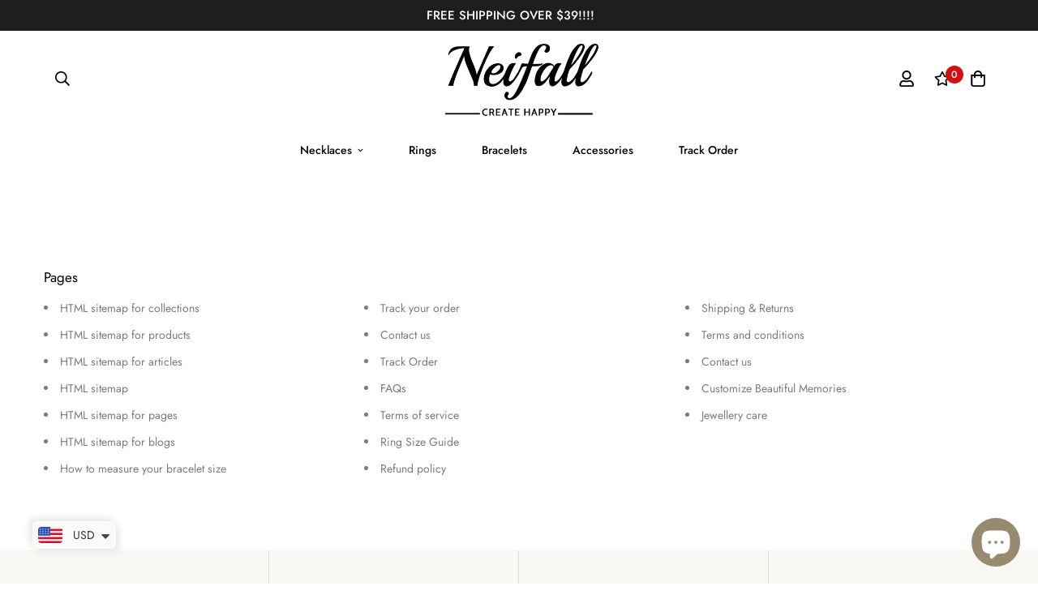

--- FILE ---
content_type: text/html; charset=utf-8
request_url: https://www.neifall.com/pages/avada-sitemap-pages
body_size: 34838
content:

<!doctype html>
<html
  class="no-js supports-no-cookies"
  lang="en"
  style="--sf-page-opacity: 0;"
  data-template="page"
  
>
<head>

<script> 
!function (w, d, t) {
  w.TiktokAnalyticsObject=t;var ttq=w[t]=w[t]||[];ttq.methods=["page","track","identify","instances","debug","on","off","once","ready","alias","group","enableCookie","disableCookie"],ttq.setAndDefer=function(t,e){t[e]=function(){t.push([e].concat(Array.prototype.slice.call(arguments,0)))}};for(var i=0;i<ttq.methods.length;i++)ttq.setAndDefer(ttq,ttq.methods[i]);ttq.instance=function(t){for(var e=ttq._i[t]||[],n=0;n<ttq.methods.length;n++)ttq.setAndDefer(e,ttq.methods[n]);return e},ttq.load=function(e,n){var i="https://analytics.tiktok.com/i18n/pixel/events.js";ttq._i=ttq._i||{},ttq._i[e]=[],ttq._i[e]._u=i,ttq._t=ttq._t||{},ttq._t[e]=+new Date,ttq._o=ttq._o||{},ttq._o[e]=n||{};var o=document.createElement("script");o.type="text/javascript",o.async=!0,o.src=i+"?sdkid="+e+"&lib="+t;var a=document.getElementsByTagName("script")[0];a.parentNode.insertBefore(o,a)};

  ttq.load('CFKG88RC77U2ISBA8RAG');
  ttq.page();
}(window, document, 'ttq');
</script>
  <script>
!function (w, d, t) {
  w.TiktokAnalyticsObject=t;var ttq=w[t]=w[t]||[];ttq.methods=["page","track","identify","instances","debug","on","off","once","ready","alias","group","enableCookie","disableCookie"],ttq.setAndDefer=function(t,e){t[e]=function(){t.push([e].concat(Array.prototype.slice.call(arguments,0)))}};for(var i=0;i<ttq.methods.length;i++)ttq.setAndDefer(ttq,ttq.methods[i]);ttq.instance=function(t){for(var e=ttq._i[t]||[],n=0;n<ttq.methods.length;n++)ttq.setAndDefer(e,ttq.methods[n]);return e},ttq.load=function(e,n){var i="https://analytics.tiktok.com/i18n/pixel/events.js";ttq._i=ttq._i||{},ttq._i[e]=[],ttq._i[e]._u=i,ttq._t=ttq._t||{},ttq._t[e]=+new Date,ttq._o=ttq._o||{},ttq._o[e]=n||{};var o=document.createElement("script");o.type="text/javascript",o.async=!0,o.src=i+"?sdkid="+e+"&lib="+t;var a=document.getElementsByTagName("script")[0];a.parentNode.insertBefore(o,a)};

  ttq.load('C96NK2RC77U5QKC69DA0');
  ttq.page();
}(window, document, 'ttq');
</script>

	<meta charset="utf-8">
	<meta http-equiv="X-UA-Compatible" content="IE=edge">
	<meta name="viewport" content="width=device-width, initial-scale=1, maximum-scale=1.0, user-scalable=0">
	<meta name="theme-color" content="#000000">

  <link rel="canonical" href="https://www.neifall.com/pages/avada-sitemap-pages"><link rel="preload" as="style" href="//www.neifall.com/cdn/shop/t/37/assets/theme.css?v=11340256697280800441645665258">


<link rel="dns-prefetch" href="https://www.neifall.com/pages/avada-sitemap-pages" crossorigin>
<link rel="dns-prefetch" href="https://cdn.shopify.com" crossorigin>
<link rel="preconnect" href="https://www.neifall.com/pages/avada-sitemap-pages" crossorigin>
<link rel="preconnect" href="https://cdn.shopify.com" crossorigin> 
<link rel="preload" as="style" href="//www.neifall.com/cdn/shop/t/37/assets/chunk.css?v=86009166460340539571645665290">
<link rel="preload" as="style" href="//www.neifall.com/cdn/shop/t/37/assets/custom.css?v=2737255625075048361662629320">
<link rel="preload" as="script" href="//www.neifall.com/cdn/shop/t/37/assets/app.min.js?v=131986217267713246681656584431">
<link rel="preload" as="script" href="//www.neifall.com/cdn/shop/t/37/assets/foxkit-app.min.js?v=142361888299495117041645665255">
<link rel="preload" as="script" href="//www.neifall.com/cdn/shop/t/37/assets/lazysizes.min.js?v=49047110623560880631645665257">

  <link rel="shortcut icon" href="//www.neifall.com/cdn/shop/files/20220630013223_1_5_32x32.png?v=1656860447" type="image/png"><title>HTML sitemap for pages</title><meta name="description" content="Pages HTML sitemap for collections HTML sitemap for products HTML sitemap for articles HTML sitemap HTML sitemap for pages HTML sitemap for blogs How to measure your bracelet size Track your order Contact us Track Order FAQs Terms of service Ring Size Guide Refund policy Shipping &amp;amp; Returns Terms and conditions Cont">
  <meta property="og:site_name" content="NEIFALL">
<meta property="og:url" content="https://www.neifall.com/pages/avada-sitemap-pages">
<meta property="og:title" content="HTML sitemap for pages">
<meta property="og:type" content="website">
<meta property="og:description" content="Pages HTML sitemap for collections HTML sitemap for products HTML sitemap for articles HTML sitemap HTML sitemap for pages HTML sitemap for blogs How to measure your bracelet size Track your order Contact us Track Order FAQs Terms of service Ring Size Guide Refund policy Shipping &amp;amp; Returns Terms and conditions Cont"><meta property="og:image" content="http://www.neifall.com/cdn/shop/files/20220630013223_1_4.png?v=1656859782">
<meta property="og:image:secure_url" content="https://www.neifall.com/cdn/shop/files/20220630013223_1_4.png?v=1656859782">
<meta property="og:image:width" content="1200">
<meta property="og:image:height" content="628"><meta name="twitter:card" content="summary_large_image">
<meta name="twitter:title" content="HTML sitemap for pages">
<meta name="twitter:description" content="Pages HTML sitemap for collections HTML sitemap for products HTML sitemap for articles HTML sitemap HTML sitemap for pages HTML sitemap for blogs How to measure your bracelet size Track your order Contact us Track Order FAQs Terms of service Ring Size Guide Refund policy Shipping &amp;amp; Returns Terms and conditions Cont">

  <style media="print" id="mn-font-style">
  @font-face {  font-family: SF-Heading-font;  font-weight:400;  src: url(https://cdn.shopify.com/s/files/1/0561/2742/2636/files/Jost-Regular.ttf?v=1618297125);  font-display: swap;}@font-face {  font-family: SF-Heading-font;  font-weight:500;  src: url(https://cdn.shopify.com/s/files/1/0561/2742/2636/files/Jost-Medium.ttf?v=1618297125);  font-display: swap;}@font-face {  font-family: SF-Heading-font;  font-weight:600;  src: url(https://cdn.shopify.com/s/files/1/0561/2742/2636/files/Jost-SemiBold.ttf?v=1618297125);  font-display: swap;}:root {  --font-stack-header: SF-Heading-font;  --font-weight-header: 400;}@font-face {  font-family: SF-Body-font;  font-weight:400;  src: url(https://cdn.shopify.com/s/files/1/0561/2742/2636/files/Jost-Regular.ttf?v=1618297125);  font-display: swap;}@font-face {  font-family: SF-Body-font;  font-weight:500;  src: url(https://cdn.shopify.com/s/files/1/0561/2742/2636/files/Jost-Medium.ttf?v=1618297125);  font-display: swap;}@font-face {  font-family: SF-Body-font;  font-weight:600;  src: url(https://cdn.shopify.com/s/files/1/0561/2742/2636/files/Jost-SemiBold.ttf?v=1618297125);  font-display: swap;}:root {  --font-stack-body: 'SF-Body-font';  --font-weight-body: 400;;}
</style>

  <style media="print" id="mn-critical-css">
  html{font-size:calc(var(--font-base-size,16) * 1px)}body{font-family:var(--font-stack-body)!important;font-weight:var(--font-weight-body);font-style:var(--font-style-body);color:var(--color-body-text);font-size:calc(var(--font-base-size,16) * 1px);line-height:calc(var(--base-line-height) * 1px);scroll-behavior:smooth}body .h1,body .h2,body .h3,body .h4,body .h5,body .h6,body h1,body h2,body h3,body h4,body h5,body h6{font-family:var(--font-stack-header);font-weight:var(--font-weight-header);font-style:var(--font-style-header);color:var(--color-heading-text);line-height:normal}body .h1,body h1{font-size:calc(((var(--font-h1-mobile))/ (var(--font-base-size))) * 1rem)}body .h2,body h2{font-size:calc(((var(--font-h2-mobile))/ (var(--font-base-size))) * 1rem)}body .h3,body h3{font-size:calc(((var(--font-h3-mobile))/ (var(--font-base-size))) * 1rem)}body .h4,body h4{font-size:calc(((var(--font-h4-mobile))/ (var(--font-base-size))) * 1rem)}body .h5,body h5{font-size:calc(((var(--font-h5-mobile))/ (var(--font-base-size))) * 1rem)}body .h6,body h6{font-size:calc(((var(--font-h6-mobile))/ (var(--font-base-size))) * 1rem);line-height:1.4}@media only screen and (min-width:768px){body .h1,body h1{font-size:calc(((var(--font-h1-desktop))/ (var(--font-base-size))) * 1rem)}body .h2,body h2{font-size:calc(((var(--font-h2-desktop))/ (var(--font-base-size))) * 1rem)}body .h3,body h3{font-size:calc(((var(--font-h3-desktop))/ (var(--font-base-size))) * 1rem)}body .h4,body h4{font-size:calc(((var(--font-h4-desktop))/ (var(--font-base-size))) * 1rem)}body .h5,body h5{font-size:calc(((var(--font-h5-desktop))/ (var(--font-base-size))) * 1rem)}body .h6,body h6{font-size:calc(((var(--font-h6-desktop))/ (var(--font-base-size))) * 1rem)}}.swiper-wrapper{display:flex}.swiper-container:not(.swiper-container-initialized) .swiper-slide{width:calc(100% / var(--items,1));flex:0 0 auto}@media (max-width:1023px){.swiper-container:not(.swiper-container-initialized) .swiper-slide{min-width:40vw;flex:0 0 auto}}@media (max-width:767px){.swiper-container:not(.swiper-container-initialized) .swiper-slide{min-width:66vw;flex:0 0 auto}}.opacity-0{opacity:0}.opacity-100{opacity:1!important;}.placeholder-background{position:absolute;top:0;right:0;bottom:0;left:0;pointer-events:none}.placeholder-background--animation{background-color:#000;animation:placeholder-background-loading 1.5s infinite linear}[data-image-loading]{position:relative}[data-image-loading]:after{content:'';background-color:#000;animation:placeholder-background-loading 1.5s infinite linear;position:absolute;top:0;left:0;width:100%;height:100%;z-index:1}[data-image-loading] img.lazyload{opacity:0}[data-image-loading] img.lazyloaded{opacity:1}.no-js [data-image-loading]{animation-name:none}.lazyload--fade-in{opacity:0;transition:.25s all}.lazyload--fade-in.lazyloaded{opacity:1}@media (min-width:768px){.hidden.md\:block{display:block!important}.hidden.md\:flex{display:flex!important}.hidden.md\:grid{display:grid!important}}@media (min-width:1024px){.hidden.lg\:block{display:block!important}.hidden.lg\:flex{display:flex!important}.hidden.lg\:grid{display:grid!important}}@media (min-width:1280px){.hidden.xl\:block{display:block!important}.hidden.xl\:flex{display:flex!important}.hidden.xl\:grid{display:grid!important}}

  h1, .h1,
  h2, .h2,
  h3, .h3,
  h4, .h4,
  h5, .h5,
  h6, .h6 {
    letter-spacing: 0px;
  }
</style>

  <script>
  function _debounce(e,t=300){let n;return(...o)=>{clearTimeout(n),n=setTimeout((()=>e.apply(this,o)),t)}}try{window.MinimogSettings=window.MinimogSettings||{},window.___mnag="userA"+(window.___mnag1||"")+"gent";var _mh=document.querySelector("header.sf-header__mobile"),_dh=document.querySelector("header.sf-header__desktop"),_innerWidth=window.innerWidth;function _shh(){_mh&&_dh||(_mh=document.querySelector("header.sf-header__mobile"),_dh=document.querySelector("header.sf-header__desktop"));var e=window.innerWidth<1024?_mh:_dh;e&&(document.documentElement.style.setProperty("--sf-header-height",e.offsetHeight+"px"),window.MinimogSettings.headerHeight=e.offsetHeight)}function _stbh(){var e=document.querySelector(".sf-topbar");e&&(document.documentElement.style.setProperty("--sf-topbar-height",e.offsetHeight+"px"),window.MinimogSettings.topbarHeight=e.offsetHeight)}function _sah(){var e=document.querySelector(".announcement-bar");e&&(document.documentElement.style.setProperty("--sf-announcement-height",e.offsetHeight+"px"),window.MinimogSettings.topbarHeight=e.offsetHeight)}function _smcp(){var e=document.documentElement.dataset.template;window.innerWidth>=1024?_dh&&"true"===_dh.dataset.transparent&&("index"!==e&&"collection"!==e||document.documentElement.style.setProperty("--main-content-padding-top","0px")):document.documentElement.style.removeProperty("--main-content-padding-top")}function _csh(){_shh(),_stbh(),_sah(),_smcp()}function _sp(){var e=0;window.requestAnimationFrame((function t(){_shh(),_stbh(),_sah(),_smcp(),++e<10&&window.requestAnimationFrame(t)}));var t=document.querySelector(".sf-header");t&&t.classList.add("opacity-100"),document.documentElement.style.setProperty("--sf-page-opacity","1")}window.addEventListener("resize",_debounce(_csh,1e3)),document.documentElement.className=document.documentElement.className.replace("supports-no-cookies","supports-cookies").replace("no-js","js")}catch(e){console.warn("Failed to execute critical scripts",e)}try{var _nu=navigator[window.___mnag],_psas=[{b:"ome-Li",c:"ghth",d:"ouse",a:"Chr"},{d:"hts",a:"Sp",c:"nsig",b:"eed I"},{b:" Lin",d:"6_64",a:"X11;",c:"ux x8"}];function __fn(e){return Object.keys(_psas[e]).sort().reduce((function(t,n){return t+_psas[e][n]}),"")}var __isPSA=_nu.indexOf(__fn(0))>-1||_nu.indexOf(__fn(1))>-1||_nu.indexOf(__fn(2))>-1;window.___mnag="!1",_psas=null}catch(e){__isPSA=!1,_psas=null;window.___mnag="!1"}function _sli(){Array.from(document.querySelectorAll("img")).splice(0,10).forEach((function(e){e.dataset.src&&(e.src=e.dataset.src.replace("_{width}x","_200x"),e.style.opacity=1)})),Array.from(document.querySelectorAll(".lazyload[data-bg]")).splice(0,5).forEach((function(e){e.dataset.bg&&(e.style.backgroundImage="url("+e.dataset.bg+")",e.style.backgroundSize="cover")}))}function afnc(){var e=document.getElementById("mn-critical-css"),t=document.getElementById("mn-font-style");e&&(e.media="all"),t&&(t.media="all")}function __as(e){e.rel="stylesheet",e.media="all",e.removeAttribute("onload")}function __otsl(e){__as(e),"loading"!==document.readyState?_sp():document.addEventListener("DOMContentLoaded",_sp)}function __ocsl(e){__isPSA||__as(e)}document.addEventListener("DOMContentLoaded",(function(){function e(e){var t=e.dataset.imageLoading?e:e.closest("[data-image-loading]");t&&t.removeAttribute("data-image-loading")}__isPSA?"loading"!==document.readyState?_sli():document.addEventListener("DOMContentLoaded",_sli):(document.addEventListener("lazyloaded",(function(t){var n=t.target;if(e(n),n.dataset.bgset){var o=n.querySelector(".lazyloaded");o&&(n.setAttribute("alt",n.dataset.alt||"lazysize-img"),n.setAttribute("src",o.dataset.src||n.dataset.bg||""))}})),document.querySelectorAll(".lazyloaded").forEach(e))})),__isPSA||afnc(),window.__isPSA=__isPSA;
</script>

  <style data-shopify>:root {		/* BODY */		--base-line-height: 18;		/* PRIMARY COLORS */		--color-primary: #000000;		--plyr-color-main: #000000;		--color-primary-darker: #333333;		/* TEXT COLORS */		--color-body-text: #000000;		--color-heading-text: #000000;		--color-sub-text: #666666;		--color-text-link: #000000;		--color-text-link-hover: #999999;		/* BUTTON COLORS */		--color-btn-bg:  #000000;		--color-btn-bg-hover: #000000;		--color-btn-text: #ffffff;		--color-btn-text-hover: #ffffff;		--btn-letter-spacing: 0px;		--btn-border-radius: 9px;		--btn-border-width: 1px;		--btn-line-height: 23px;				/* PRODUCT COLORS */		--product-title-color: #000000;		--product-sale-price-color: #666666;		--product-regular-price-color: #0b0b0b;		--product-type-color: #666666;		--product-desc-color: #666666;		/* TOPBAR COLORS */		--color-topbar-background: #f8f7f4;		--color-topbar-text: #000000;		/* MENU BAR COLORS */		--color-menu-background: #000000;		--color-menu-text: #f8f8f8;		/* BORDER COLORS */		--color-border: #dedede;		/* FOOTER COLORS */		--color-footer-text: #000000;		--color-footer-subtext: #0b0b0b;		--color-footer-background: #f8f7f4;		--color-footer-link: #0b0b0b;		--color-footer-link-hover: #948e84;		--color-footer-background-mobile: #f8f7f4;		/* FOOTER BOTTOM COLORS */		--color-footer-bottom-text: #000000;		--color-footer-bottom-background: #f7f6f5;		--color-footer-bottom-background-mobile: #f7f6f5;		/* HEADER */		--color-header-text: #000000;		--color-header-transparent-text: #000000;		--color-main-background: #ffffff;		--color-field-background: #ffffff;		--color-header-background: #ffffff;		--color-cart-wishlist-count: #ffffff;		--bg-cart-wishlist-count: #d40f0f;		--swatch-item-background-default: #f7f8fa;		--text-gray-400: #777777;		--text-gray-9b: #9b9b9b;		--text-black: #000000;		--text-white: #ffffff;		--bg-gray-400: #f7f8fa;		--bg-black: #000000;		--rounded-full: 9999px;		--border-color-1: #eeeeee;		--border-color-2: #b2b2b2;		--border-color-3: #d2d2d2;		--border-color-4: #737373;		--color-secondary: #666666;		--color-success: #3a8735;		--color-warning: #ff706b;		--color-info: #959595;		--color-disabled: #cecece;		--bg-disabled: #f7f7f7;		--bg-hover: #737373;		--bg-color-tooltip: #000000;		--text-color-tooltip: #ffffff;		--color-image-overlay: #000000;		--opacity-image-overlay: 0.2;		--theme-shadow: 0 5px 15px 0 rgba(0, 0, 0, 0.07);    --arrow-select-box: url(//www.neifall.com/cdn/shop/t/37/assets/ar-down.svg?v=92728264558441377851645665288);		/* FONT SIZES */		--font-base-size: 14;		--font-btn-size: 14px;		--font-btn-weight: 500;		--font-h1-desktop: 31;		--font-h1-mobile: 28;		--font-h2-desktop: 24;		--font-h2-mobile: 21;		--font-h3-desktop: 17;		--font-h3-mobile: 16;		--font-h4-desktop: 15;		--font-h4-mobile: 14;		--font-h5-desktop: 13;		--font-h5-mobile: 12;		--font-h6-desktop: 12;		--font-h6-mobile: 11;    --arrow-down-url: url(//www.neifall.com/cdn/shop/t/37/assets/arrow-down.svg?v=157552497485556416461645665254);    --arrow-down-white-url: url(//www.neifall.com/cdn/shop/t/37/assets/arrow-down-white.svg?v=70535736727834135531645665283);    --product-title-line-clamp: 2	}
</style><link as="style" rel="preload" href="//www.neifall.com/cdn/shop/t/37/assets/theme.css?v=11340256697280800441645665258" onload="__otsl(this)">
<link as="style" rel="preload" href="//www.neifall.com/cdn/shop/t/37/assets/chunk.css?v=86009166460340539571645665290" onload="__ocsl(this)">
<link type="text/css" href="//www.neifall.com/cdn/shop/t/37/assets/custom.css?v=2737255625075048361662629320" rel="stylesheet">

<style data-shopify>body {
    --container-width: 1200;
    --fluid-container-width: 1620px;
    --fluid-container-offset: 65px;
    background-color: #ffffff;
  }
  [style*="--aspect-ratio"]:before {
    padding-top: calc(100% / (0.0001 + var(--aspect-ratio, 16/9)));
  }.sf-topbar {  border-color: #eee;}[id$="16225125199f82d8fe"] .section-my {  padding-top: 45px;  padding-bottom: 45px;  margin-bottom: 0;  margin-top: 0;}[id$="16225125199f82d8fe"] {  border-top: 1px solid #eee;}.sf__font-normal {  font-weight: 400;}[id$="16225316461d1cff80"]  .collection-card__info  h3  a {  font-weight: 400;  font-size: 24px;  line-height: 34px;  margin-bottom: 4px;}[id$="16225316461d1cff80"]  .collection-card__info  p {  color: #666;}[id$="16225125199f82d8fe"] .sf-icon-box__text h3 {  line-height: 26px;  font-size: 20px;  font-weight: 500;}@media (min-width: 1536px) {  [id$="1621243260e1af0c20"] .slide__block-title {    font-size: 100px;    line-height: 95px;  }}@media (max-width: 576px) {  [id$="1621243260e1af0c20"] a.sf__mobile-button,  [id$="162251092958fcda7c"] .sf__btn-primary,  [id$="162251092958fcda7c"] .sf__btn-secondary {    width: 100%;  }  [id$="16225316461d1cff80"] .section__heading {    text-align: center;  }  [id$="16225316461d1cff80"]    .collection-card__info    h3    a {    font-weight: 500;  }  [id$="16225316461d1cff80"]    .collection-card__info    p {    font-size: 14px;    line-height: 20px;  }  [id$="16225125199f82d8fe"] .sf-icon-box__text h3 {    font-size: 18px;    margin-bottom: 2px;  }}
</style>

  

  
  <script>window.performance && window.performance.mark && window.performance.mark('shopify.content_for_header.start');</script><meta name="google-site-verification" content="bNtnymYzae97tSnXJtCmk28SGSkW8pBqac0NRXIXoB4">
<meta id="shopify-digital-wallet" name="shopify-digital-wallet" content="/60152414432/digital_wallets/dialog">
<meta name="shopify-checkout-api-token" content="a61cccf1a05dcb7b37000641763de5af">
<meta id="in-context-paypal-metadata" data-shop-id="60152414432" data-venmo-supported="false" data-environment="production" data-locale="en_US" data-paypal-v4="true" data-currency="USD">
<link rel="alternate" hreflang="x-default" href="https://www.neifall.com/pages/avada-sitemap-pages">
<link rel="alternate" hreflang="en-ZA" href="https://diydiamondspainting-2.myshopify.com/pages/avada-sitemap-pages">
<link rel="alternate" hreflang="sv-ZA" href="https://diydiamondspainting-2.myshopify.com/sv/pages/avada-sitemap-pages">
<link rel="alternate" hreflang="es-ZA" href="https://diydiamondspainting-2.myshopify.com/es/pages/avada-sitemap-pages">
<link rel="alternate" hreflang="sk-ZA" href="https://diydiamondspainting-2.myshopify.com/sk/pages/avada-sitemap-pages">
<link rel="alternate" hreflang="ro-ZA" href="https://diydiamondspainting-2.myshopify.com/ro/pages/avada-sitemap-pages">
<link rel="alternate" hreflang="pl-ZA" href="https://diydiamondspainting-2.myshopify.com/pl/pages/avada-sitemap-pages">
<link rel="alternate" hreflang="no-ZA" href="https://diydiamondspainting-2.myshopify.com/no/pages/avada-sitemap-pages">
<link rel="alternate" hreflang="it-ZA" href="https://diydiamondspainting-2.myshopify.com/it/pages/avada-sitemap-pages">
<link rel="alternate" hreflang="ga-ZA" href="https://diydiamondspainting-2.myshopify.com/ga/pages/avada-sitemap-pages">
<link rel="alternate" hreflang="hu-ZA" href="https://diydiamondspainting-2.myshopify.com/hu/pages/avada-sitemap-pages">
<link rel="alternate" hreflang="el-ZA" href="https://diydiamondspainting-2.myshopify.com/el/pages/avada-sitemap-pages">
<link rel="alternate" hreflang="de-ZA" href="https://diydiamondspainting-2.myshopify.com/de/pages/avada-sitemap-pages">
<link rel="alternate" hreflang="fr-ZA" href="https://diydiamondspainting-2.myshopify.com/fr/pages/avada-sitemap-pages">
<link rel="alternate" hreflang="fi-ZA" href="https://diydiamondspainting-2.myshopify.com/fi/pages/avada-sitemap-pages">
<link rel="alternate" hreflang="ar-ZA" href="https://diydiamondspainting-2.myshopify.com/ar/pages/avada-sitemap-pages">
<link rel="alternate" hreflang="cs-ZA" href="https://diydiamondspainting-2.myshopify.com/cs/pages/avada-sitemap-pages">
<link rel="alternate" hreflang="da-ZA" href="https://diydiamondspainting-2.myshopify.com/da/pages/avada-sitemap-pages">
<link rel="alternate" hreflang="en-AZ" href="https://diydiamondspainting-2.myshopify.com/pages/avada-sitemap-pages">
<link rel="alternate" hreflang="sv-AZ" href="https://diydiamondspainting-2.myshopify.com/sv/pages/avada-sitemap-pages">
<link rel="alternate" hreflang="es-AZ" href="https://diydiamondspainting-2.myshopify.com/es/pages/avada-sitemap-pages">
<link rel="alternate" hreflang="sk-AZ" href="https://diydiamondspainting-2.myshopify.com/sk/pages/avada-sitemap-pages">
<link rel="alternate" hreflang="ro-AZ" href="https://diydiamondspainting-2.myshopify.com/ro/pages/avada-sitemap-pages">
<link rel="alternate" hreflang="pl-AZ" href="https://diydiamondspainting-2.myshopify.com/pl/pages/avada-sitemap-pages">
<link rel="alternate" hreflang="no-AZ" href="https://diydiamondspainting-2.myshopify.com/no/pages/avada-sitemap-pages">
<link rel="alternate" hreflang="it-AZ" href="https://diydiamondspainting-2.myshopify.com/it/pages/avada-sitemap-pages">
<link rel="alternate" hreflang="ga-AZ" href="https://diydiamondspainting-2.myshopify.com/ga/pages/avada-sitemap-pages">
<link rel="alternate" hreflang="hu-AZ" href="https://diydiamondspainting-2.myshopify.com/hu/pages/avada-sitemap-pages">
<link rel="alternate" hreflang="el-AZ" href="https://diydiamondspainting-2.myshopify.com/el/pages/avada-sitemap-pages">
<link rel="alternate" hreflang="de-AZ" href="https://diydiamondspainting-2.myshopify.com/de/pages/avada-sitemap-pages">
<link rel="alternate" hreflang="fr-AZ" href="https://diydiamondspainting-2.myshopify.com/fr/pages/avada-sitemap-pages">
<link rel="alternate" hreflang="fi-AZ" href="https://diydiamondspainting-2.myshopify.com/fi/pages/avada-sitemap-pages">
<link rel="alternate" hreflang="ar-AZ" href="https://diydiamondspainting-2.myshopify.com/ar/pages/avada-sitemap-pages">
<link rel="alternate" hreflang="cs-AZ" href="https://diydiamondspainting-2.myshopify.com/cs/pages/avada-sitemap-pages">
<link rel="alternate" hreflang="da-AZ" href="https://diydiamondspainting-2.myshopify.com/da/pages/avada-sitemap-pages">
<link rel="alternate" hreflang="en-JP" href="https://diydiamondspainting-2.myshopify.com/pages/avada-sitemap-pages">
<link rel="alternate" hreflang="sv-JP" href="https://diydiamondspainting-2.myshopify.com/sv/pages/avada-sitemap-pages">
<link rel="alternate" hreflang="es-JP" href="https://diydiamondspainting-2.myshopify.com/es/pages/avada-sitemap-pages">
<link rel="alternate" hreflang="sk-JP" href="https://diydiamondspainting-2.myshopify.com/sk/pages/avada-sitemap-pages">
<link rel="alternate" hreflang="ro-JP" href="https://diydiamondspainting-2.myshopify.com/ro/pages/avada-sitemap-pages">
<link rel="alternate" hreflang="pl-JP" href="https://diydiamondspainting-2.myshopify.com/pl/pages/avada-sitemap-pages">
<link rel="alternate" hreflang="no-JP" href="https://diydiamondspainting-2.myshopify.com/no/pages/avada-sitemap-pages">
<link rel="alternate" hreflang="it-JP" href="https://diydiamondspainting-2.myshopify.com/it/pages/avada-sitemap-pages">
<link rel="alternate" hreflang="ga-JP" href="https://diydiamondspainting-2.myshopify.com/ga/pages/avada-sitemap-pages">
<link rel="alternate" hreflang="hu-JP" href="https://diydiamondspainting-2.myshopify.com/hu/pages/avada-sitemap-pages">
<link rel="alternate" hreflang="el-JP" href="https://diydiamondspainting-2.myshopify.com/el/pages/avada-sitemap-pages">
<link rel="alternate" hreflang="de-JP" href="https://diydiamondspainting-2.myshopify.com/de/pages/avada-sitemap-pages">
<link rel="alternate" hreflang="fr-JP" href="https://diydiamondspainting-2.myshopify.com/fr/pages/avada-sitemap-pages">
<link rel="alternate" hreflang="fi-JP" href="https://diydiamondspainting-2.myshopify.com/fi/pages/avada-sitemap-pages">
<link rel="alternate" hreflang="ar-JP" href="https://diydiamondspainting-2.myshopify.com/ar/pages/avada-sitemap-pages">
<link rel="alternate" hreflang="cs-JP" href="https://diydiamondspainting-2.myshopify.com/cs/pages/avada-sitemap-pages">
<link rel="alternate" hreflang="da-JP" href="https://diydiamondspainting-2.myshopify.com/da/pages/avada-sitemap-pages">
<link rel="alternate" hreflang="en-MY" href="https://diydiamondspainting-2.myshopify.com/pages/avada-sitemap-pages">
<link rel="alternate" hreflang="sv-MY" href="https://diydiamondspainting-2.myshopify.com/sv/pages/avada-sitemap-pages">
<link rel="alternate" hreflang="es-MY" href="https://diydiamondspainting-2.myshopify.com/es/pages/avada-sitemap-pages">
<link rel="alternate" hreflang="sk-MY" href="https://diydiamondspainting-2.myshopify.com/sk/pages/avada-sitemap-pages">
<link rel="alternate" hreflang="ro-MY" href="https://diydiamondspainting-2.myshopify.com/ro/pages/avada-sitemap-pages">
<link rel="alternate" hreflang="pl-MY" href="https://diydiamondspainting-2.myshopify.com/pl/pages/avada-sitemap-pages">
<link rel="alternate" hreflang="no-MY" href="https://diydiamondspainting-2.myshopify.com/no/pages/avada-sitemap-pages">
<link rel="alternate" hreflang="it-MY" href="https://diydiamondspainting-2.myshopify.com/it/pages/avada-sitemap-pages">
<link rel="alternate" hreflang="ga-MY" href="https://diydiamondspainting-2.myshopify.com/ga/pages/avada-sitemap-pages">
<link rel="alternate" hreflang="hu-MY" href="https://diydiamondspainting-2.myshopify.com/hu/pages/avada-sitemap-pages">
<link rel="alternate" hreflang="el-MY" href="https://diydiamondspainting-2.myshopify.com/el/pages/avada-sitemap-pages">
<link rel="alternate" hreflang="de-MY" href="https://diydiamondspainting-2.myshopify.com/de/pages/avada-sitemap-pages">
<link rel="alternate" hreflang="fr-MY" href="https://diydiamondspainting-2.myshopify.com/fr/pages/avada-sitemap-pages">
<link rel="alternate" hreflang="fi-MY" href="https://diydiamondspainting-2.myshopify.com/fi/pages/avada-sitemap-pages">
<link rel="alternate" hreflang="ar-MY" href="https://diydiamondspainting-2.myshopify.com/ar/pages/avada-sitemap-pages">
<link rel="alternate" hreflang="cs-MY" href="https://diydiamondspainting-2.myshopify.com/cs/pages/avada-sitemap-pages">
<link rel="alternate" hreflang="da-MY" href="https://diydiamondspainting-2.myshopify.com/da/pages/avada-sitemap-pages">
<link rel="alternate" hreflang="en-SA" href="https://diydiamondspainting-2.myshopify.com/pages/avada-sitemap-pages">
<link rel="alternate" hreflang="sv-SA" href="https://diydiamondspainting-2.myshopify.com/sv/pages/avada-sitemap-pages">
<link rel="alternate" hreflang="es-SA" href="https://diydiamondspainting-2.myshopify.com/es/pages/avada-sitemap-pages">
<link rel="alternate" hreflang="sk-SA" href="https://diydiamondspainting-2.myshopify.com/sk/pages/avada-sitemap-pages">
<link rel="alternate" hreflang="ro-SA" href="https://diydiamondspainting-2.myshopify.com/ro/pages/avada-sitemap-pages">
<link rel="alternate" hreflang="pl-SA" href="https://diydiamondspainting-2.myshopify.com/pl/pages/avada-sitemap-pages">
<link rel="alternate" hreflang="no-SA" href="https://diydiamondspainting-2.myshopify.com/no/pages/avada-sitemap-pages">
<link rel="alternate" hreflang="it-SA" href="https://diydiamondspainting-2.myshopify.com/it/pages/avada-sitemap-pages">
<link rel="alternate" hreflang="ga-SA" href="https://diydiamondspainting-2.myshopify.com/ga/pages/avada-sitemap-pages">
<link rel="alternate" hreflang="hu-SA" href="https://diydiamondspainting-2.myshopify.com/hu/pages/avada-sitemap-pages">
<link rel="alternate" hreflang="el-SA" href="https://diydiamondspainting-2.myshopify.com/el/pages/avada-sitemap-pages">
<link rel="alternate" hreflang="de-SA" href="https://diydiamondspainting-2.myshopify.com/de/pages/avada-sitemap-pages">
<link rel="alternate" hreflang="fr-SA" href="https://diydiamondspainting-2.myshopify.com/fr/pages/avada-sitemap-pages">
<link rel="alternate" hreflang="fi-SA" href="https://diydiamondspainting-2.myshopify.com/fi/pages/avada-sitemap-pages">
<link rel="alternate" hreflang="ar-SA" href="https://diydiamondspainting-2.myshopify.com/ar/pages/avada-sitemap-pages">
<link rel="alternate" hreflang="cs-SA" href="https://diydiamondspainting-2.myshopify.com/cs/pages/avada-sitemap-pages">
<link rel="alternate" hreflang="da-SA" href="https://diydiamondspainting-2.myshopify.com/da/pages/avada-sitemap-pages">
<link rel="alternate" hreflang="en-SG" href="https://diydiamondspainting-2.myshopify.com/pages/avada-sitemap-pages">
<link rel="alternate" hreflang="sv-SG" href="https://diydiamondspainting-2.myshopify.com/sv/pages/avada-sitemap-pages">
<link rel="alternate" hreflang="es-SG" href="https://diydiamondspainting-2.myshopify.com/es/pages/avada-sitemap-pages">
<link rel="alternate" hreflang="sk-SG" href="https://diydiamondspainting-2.myshopify.com/sk/pages/avada-sitemap-pages">
<link rel="alternate" hreflang="ro-SG" href="https://diydiamondspainting-2.myshopify.com/ro/pages/avada-sitemap-pages">
<link rel="alternate" hreflang="pl-SG" href="https://diydiamondspainting-2.myshopify.com/pl/pages/avada-sitemap-pages">
<link rel="alternate" hreflang="no-SG" href="https://diydiamondspainting-2.myshopify.com/no/pages/avada-sitemap-pages">
<link rel="alternate" hreflang="it-SG" href="https://diydiamondspainting-2.myshopify.com/it/pages/avada-sitemap-pages">
<link rel="alternate" hreflang="ga-SG" href="https://diydiamondspainting-2.myshopify.com/ga/pages/avada-sitemap-pages">
<link rel="alternate" hreflang="hu-SG" href="https://diydiamondspainting-2.myshopify.com/hu/pages/avada-sitemap-pages">
<link rel="alternate" hreflang="el-SG" href="https://diydiamondspainting-2.myshopify.com/el/pages/avada-sitemap-pages">
<link rel="alternate" hreflang="de-SG" href="https://diydiamondspainting-2.myshopify.com/de/pages/avada-sitemap-pages">
<link rel="alternate" hreflang="fr-SG" href="https://diydiamondspainting-2.myshopify.com/fr/pages/avada-sitemap-pages">
<link rel="alternate" hreflang="fi-SG" href="https://diydiamondspainting-2.myshopify.com/fi/pages/avada-sitemap-pages">
<link rel="alternate" hreflang="ar-SG" href="https://diydiamondspainting-2.myshopify.com/ar/pages/avada-sitemap-pages">
<link rel="alternate" hreflang="cs-SG" href="https://diydiamondspainting-2.myshopify.com/cs/pages/avada-sitemap-pages">
<link rel="alternate" hreflang="da-SG" href="https://diydiamondspainting-2.myshopify.com/da/pages/avada-sitemap-pages">
<link rel="alternate" hreflang="en-KR" href="https://diydiamondspainting-2.myshopify.com/pages/avada-sitemap-pages">
<link rel="alternate" hreflang="sv-KR" href="https://diydiamondspainting-2.myshopify.com/sv/pages/avada-sitemap-pages">
<link rel="alternate" hreflang="es-KR" href="https://diydiamondspainting-2.myshopify.com/es/pages/avada-sitemap-pages">
<link rel="alternate" hreflang="sk-KR" href="https://diydiamondspainting-2.myshopify.com/sk/pages/avada-sitemap-pages">
<link rel="alternate" hreflang="ro-KR" href="https://diydiamondspainting-2.myshopify.com/ro/pages/avada-sitemap-pages">
<link rel="alternate" hreflang="pl-KR" href="https://diydiamondspainting-2.myshopify.com/pl/pages/avada-sitemap-pages">
<link rel="alternate" hreflang="no-KR" href="https://diydiamondspainting-2.myshopify.com/no/pages/avada-sitemap-pages">
<link rel="alternate" hreflang="it-KR" href="https://diydiamondspainting-2.myshopify.com/it/pages/avada-sitemap-pages">
<link rel="alternate" hreflang="ga-KR" href="https://diydiamondspainting-2.myshopify.com/ga/pages/avada-sitemap-pages">
<link rel="alternate" hreflang="hu-KR" href="https://diydiamondspainting-2.myshopify.com/hu/pages/avada-sitemap-pages">
<link rel="alternate" hreflang="el-KR" href="https://diydiamondspainting-2.myshopify.com/el/pages/avada-sitemap-pages">
<link rel="alternate" hreflang="de-KR" href="https://diydiamondspainting-2.myshopify.com/de/pages/avada-sitemap-pages">
<link rel="alternate" hreflang="fr-KR" href="https://diydiamondspainting-2.myshopify.com/fr/pages/avada-sitemap-pages">
<link rel="alternate" hreflang="fi-KR" href="https://diydiamondspainting-2.myshopify.com/fi/pages/avada-sitemap-pages">
<link rel="alternate" hreflang="ar-KR" href="https://diydiamondspainting-2.myshopify.com/ar/pages/avada-sitemap-pages">
<link rel="alternate" hreflang="cs-KR" href="https://diydiamondspainting-2.myshopify.com/cs/pages/avada-sitemap-pages">
<link rel="alternate" hreflang="da-KR" href="https://diydiamondspainting-2.myshopify.com/da/pages/avada-sitemap-pages">
<link rel="alternate" hreflang="en-AE" href="https://diydiamondspainting-2.myshopify.com/pages/avada-sitemap-pages">
<link rel="alternate" hreflang="sv-AE" href="https://diydiamondspainting-2.myshopify.com/sv/pages/avada-sitemap-pages">
<link rel="alternate" hreflang="es-AE" href="https://diydiamondspainting-2.myshopify.com/es/pages/avada-sitemap-pages">
<link rel="alternate" hreflang="sk-AE" href="https://diydiamondspainting-2.myshopify.com/sk/pages/avada-sitemap-pages">
<link rel="alternate" hreflang="ro-AE" href="https://diydiamondspainting-2.myshopify.com/ro/pages/avada-sitemap-pages">
<link rel="alternate" hreflang="pl-AE" href="https://diydiamondspainting-2.myshopify.com/pl/pages/avada-sitemap-pages">
<link rel="alternate" hreflang="no-AE" href="https://diydiamondspainting-2.myshopify.com/no/pages/avada-sitemap-pages">
<link rel="alternate" hreflang="it-AE" href="https://diydiamondspainting-2.myshopify.com/it/pages/avada-sitemap-pages">
<link rel="alternate" hreflang="ga-AE" href="https://diydiamondspainting-2.myshopify.com/ga/pages/avada-sitemap-pages">
<link rel="alternate" hreflang="hu-AE" href="https://diydiamondspainting-2.myshopify.com/hu/pages/avada-sitemap-pages">
<link rel="alternate" hreflang="el-AE" href="https://diydiamondspainting-2.myshopify.com/el/pages/avada-sitemap-pages">
<link rel="alternate" hreflang="de-AE" href="https://diydiamondspainting-2.myshopify.com/de/pages/avada-sitemap-pages">
<link rel="alternate" hreflang="fr-AE" href="https://diydiamondspainting-2.myshopify.com/fr/pages/avada-sitemap-pages">
<link rel="alternate" hreflang="fi-AE" href="https://diydiamondspainting-2.myshopify.com/fi/pages/avada-sitemap-pages">
<link rel="alternate" hreflang="ar-AE" href="https://diydiamondspainting-2.myshopify.com/ar/pages/avada-sitemap-pages">
<link rel="alternate" hreflang="cs-AE" href="https://diydiamondspainting-2.myshopify.com/cs/pages/avada-sitemap-pages">
<link rel="alternate" hreflang="da-AE" href="https://diydiamondspainting-2.myshopify.com/da/pages/avada-sitemap-pages">
<link rel="alternate" hreflang="en-JM" href="https://diydiamondspainting-2.myshopify.com/pages/avada-sitemap-pages">
<link rel="alternate" hreflang="sv-JM" href="https://diydiamondspainting-2.myshopify.com/sv/pages/avada-sitemap-pages">
<link rel="alternate" hreflang="es-JM" href="https://diydiamondspainting-2.myshopify.com/es/pages/avada-sitemap-pages">
<link rel="alternate" hreflang="sk-JM" href="https://diydiamondspainting-2.myshopify.com/sk/pages/avada-sitemap-pages">
<link rel="alternate" hreflang="ro-JM" href="https://diydiamondspainting-2.myshopify.com/ro/pages/avada-sitemap-pages">
<link rel="alternate" hreflang="pl-JM" href="https://diydiamondspainting-2.myshopify.com/pl/pages/avada-sitemap-pages">
<link rel="alternate" hreflang="no-JM" href="https://diydiamondspainting-2.myshopify.com/no/pages/avada-sitemap-pages">
<link rel="alternate" hreflang="it-JM" href="https://diydiamondspainting-2.myshopify.com/it/pages/avada-sitemap-pages">
<link rel="alternate" hreflang="ga-JM" href="https://diydiamondspainting-2.myshopify.com/ga/pages/avada-sitemap-pages">
<link rel="alternate" hreflang="hu-JM" href="https://diydiamondspainting-2.myshopify.com/hu/pages/avada-sitemap-pages">
<link rel="alternate" hreflang="el-JM" href="https://diydiamondspainting-2.myshopify.com/el/pages/avada-sitemap-pages">
<link rel="alternate" hreflang="de-JM" href="https://diydiamondspainting-2.myshopify.com/de/pages/avada-sitemap-pages">
<link rel="alternate" hreflang="fr-JM" href="https://diydiamondspainting-2.myshopify.com/fr/pages/avada-sitemap-pages">
<link rel="alternate" hreflang="fi-JM" href="https://diydiamondspainting-2.myshopify.com/fi/pages/avada-sitemap-pages">
<link rel="alternate" hreflang="ar-JM" href="https://diydiamondspainting-2.myshopify.com/ar/pages/avada-sitemap-pages">
<link rel="alternate" hreflang="cs-JM" href="https://diydiamondspainting-2.myshopify.com/cs/pages/avada-sitemap-pages">
<link rel="alternate" hreflang="da-JM" href="https://diydiamondspainting-2.myshopify.com/da/pages/avada-sitemap-pages">
<link rel="alternate" hreflang="en-AT" href="https://diydiamondspainting-2.myshopify.com/pages/avada-sitemap-pages">
<link rel="alternate" hreflang="sv-AT" href="https://diydiamondspainting-2.myshopify.com/sv/pages/avada-sitemap-pages">
<link rel="alternate" hreflang="es-AT" href="https://diydiamondspainting-2.myshopify.com/es/pages/avada-sitemap-pages">
<link rel="alternate" hreflang="sk-AT" href="https://diydiamondspainting-2.myshopify.com/sk/pages/avada-sitemap-pages">
<link rel="alternate" hreflang="ro-AT" href="https://diydiamondspainting-2.myshopify.com/ro/pages/avada-sitemap-pages">
<link rel="alternate" hreflang="pl-AT" href="https://diydiamondspainting-2.myshopify.com/pl/pages/avada-sitemap-pages">
<link rel="alternate" hreflang="no-AT" href="https://diydiamondspainting-2.myshopify.com/no/pages/avada-sitemap-pages">
<link rel="alternate" hreflang="it-AT" href="https://diydiamondspainting-2.myshopify.com/it/pages/avada-sitemap-pages">
<link rel="alternate" hreflang="ga-AT" href="https://diydiamondspainting-2.myshopify.com/ga/pages/avada-sitemap-pages">
<link rel="alternate" hreflang="hu-AT" href="https://diydiamondspainting-2.myshopify.com/hu/pages/avada-sitemap-pages">
<link rel="alternate" hreflang="el-AT" href="https://diydiamondspainting-2.myshopify.com/el/pages/avada-sitemap-pages">
<link rel="alternate" hreflang="de-AT" href="https://diydiamondspainting-2.myshopify.com/de/pages/avada-sitemap-pages">
<link rel="alternate" hreflang="fr-AT" href="https://diydiamondspainting-2.myshopify.com/fr/pages/avada-sitemap-pages">
<link rel="alternate" hreflang="fi-AT" href="https://diydiamondspainting-2.myshopify.com/fi/pages/avada-sitemap-pages">
<link rel="alternate" hreflang="ar-AT" href="https://diydiamondspainting-2.myshopify.com/ar/pages/avada-sitemap-pages">
<link rel="alternate" hreflang="cs-AT" href="https://diydiamondspainting-2.myshopify.com/cs/pages/avada-sitemap-pages">
<link rel="alternate" hreflang="da-AT" href="https://diydiamondspainting-2.myshopify.com/da/pages/avada-sitemap-pages">
<link rel="alternate" hreflang="en-BE" href="https://diydiamondspainting-2.myshopify.com/pages/avada-sitemap-pages">
<link rel="alternate" hreflang="sv-BE" href="https://diydiamondspainting-2.myshopify.com/sv/pages/avada-sitemap-pages">
<link rel="alternate" hreflang="es-BE" href="https://diydiamondspainting-2.myshopify.com/es/pages/avada-sitemap-pages">
<link rel="alternate" hreflang="sk-BE" href="https://diydiamondspainting-2.myshopify.com/sk/pages/avada-sitemap-pages">
<link rel="alternate" hreflang="ro-BE" href="https://diydiamondspainting-2.myshopify.com/ro/pages/avada-sitemap-pages">
<link rel="alternate" hreflang="pl-BE" href="https://diydiamondspainting-2.myshopify.com/pl/pages/avada-sitemap-pages">
<link rel="alternate" hreflang="no-BE" href="https://diydiamondspainting-2.myshopify.com/no/pages/avada-sitemap-pages">
<link rel="alternate" hreflang="it-BE" href="https://diydiamondspainting-2.myshopify.com/it/pages/avada-sitemap-pages">
<link rel="alternate" hreflang="ga-BE" href="https://diydiamondspainting-2.myshopify.com/ga/pages/avada-sitemap-pages">
<link rel="alternate" hreflang="hu-BE" href="https://diydiamondspainting-2.myshopify.com/hu/pages/avada-sitemap-pages">
<link rel="alternate" hreflang="el-BE" href="https://diydiamondspainting-2.myshopify.com/el/pages/avada-sitemap-pages">
<link rel="alternate" hreflang="de-BE" href="https://diydiamondspainting-2.myshopify.com/de/pages/avada-sitemap-pages">
<link rel="alternate" hreflang="fr-BE" href="https://diydiamondspainting-2.myshopify.com/fr/pages/avada-sitemap-pages">
<link rel="alternate" hreflang="fi-BE" href="https://diydiamondspainting-2.myshopify.com/fi/pages/avada-sitemap-pages">
<link rel="alternate" hreflang="ar-BE" href="https://diydiamondspainting-2.myshopify.com/ar/pages/avada-sitemap-pages">
<link rel="alternate" hreflang="cs-BE" href="https://diydiamondspainting-2.myshopify.com/cs/pages/avada-sitemap-pages">
<link rel="alternate" hreflang="da-BE" href="https://diydiamondspainting-2.myshopify.com/da/pages/avada-sitemap-pages">
<link rel="alternate" hreflang="en-BG" href="https://diydiamondspainting-2.myshopify.com/pages/avada-sitemap-pages">
<link rel="alternate" hreflang="sv-BG" href="https://diydiamondspainting-2.myshopify.com/sv/pages/avada-sitemap-pages">
<link rel="alternate" hreflang="es-BG" href="https://diydiamondspainting-2.myshopify.com/es/pages/avada-sitemap-pages">
<link rel="alternate" hreflang="sk-BG" href="https://diydiamondspainting-2.myshopify.com/sk/pages/avada-sitemap-pages">
<link rel="alternate" hreflang="ro-BG" href="https://diydiamondspainting-2.myshopify.com/ro/pages/avada-sitemap-pages">
<link rel="alternate" hreflang="pl-BG" href="https://diydiamondspainting-2.myshopify.com/pl/pages/avada-sitemap-pages">
<link rel="alternate" hreflang="no-BG" href="https://diydiamondspainting-2.myshopify.com/no/pages/avada-sitemap-pages">
<link rel="alternate" hreflang="it-BG" href="https://diydiamondspainting-2.myshopify.com/it/pages/avada-sitemap-pages">
<link rel="alternate" hreflang="ga-BG" href="https://diydiamondspainting-2.myshopify.com/ga/pages/avada-sitemap-pages">
<link rel="alternate" hreflang="hu-BG" href="https://diydiamondspainting-2.myshopify.com/hu/pages/avada-sitemap-pages">
<link rel="alternate" hreflang="el-BG" href="https://diydiamondspainting-2.myshopify.com/el/pages/avada-sitemap-pages">
<link rel="alternate" hreflang="de-BG" href="https://diydiamondspainting-2.myshopify.com/de/pages/avada-sitemap-pages">
<link rel="alternate" hreflang="fr-BG" href="https://diydiamondspainting-2.myshopify.com/fr/pages/avada-sitemap-pages">
<link rel="alternate" hreflang="fi-BG" href="https://diydiamondspainting-2.myshopify.com/fi/pages/avada-sitemap-pages">
<link rel="alternate" hreflang="ar-BG" href="https://diydiamondspainting-2.myshopify.com/ar/pages/avada-sitemap-pages">
<link rel="alternate" hreflang="cs-BG" href="https://diydiamondspainting-2.myshopify.com/cs/pages/avada-sitemap-pages">
<link rel="alternate" hreflang="da-BG" href="https://diydiamondspainting-2.myshopify.com/da/pages/avada-sitemap-pages">
<link rel="alternate" hreflang="en-CY" href="https://diydiamondspainting-2.myshopify.com/pages/avada-sitemap-pages">
<link rel="alternate" hreflang="sv-CY" href="https://diydiamondspainting-2.myshopify.com/sv/pages/avada-sitemap-pages">
<link rel="alternate" hreflang="es-CY" href="https://diydiamondspainting-2.myshopify.com/es/pages/avada-sitemap-pages">
<link rel="alternate" hreflang="sk-CY" href="https://diydiamondspainting-2.myshopify.com/sk/pages/avada-sitemap-pages">
<link rel="alternate" hreflang="ro-CY" href="https://diydiamondspainting-2.myshopify.com/ro/pages/avada-sitemap-pages">
<link rel="alternate" hreflang="pl-CY" href="https://diydiamondspainting-2.myshopify.com/pl/pages/avada-sitemap-pages">
<link rel="alternate" hreflang="no-CY" href="https://diydiamondspainting-2.myshopify.com/no/pages/avada-sitemap-pages">
<link rel="alternate" hreflang="it-CY" href="https://diydiamondspainting-2.myshopify.com/it/pages/avada-sitemap-pages">
<link rel="alternate" hreflang="ga-CY" href="https://diydiamondspainting-2.myshopify.com/ga/pages/avada-sitemap-pages">
<link rel="alternate" hreflang="hu-CY" href="https://diydiamondspainting-2.myshopify.com/hu/pages/avada-sitemap-pages">
<link rel="alternate" hreflang="el-CY" href="https://diydiamondspainting-2.myshopify.com/el/pages/avada-sitemap-pages">
<link rel="alternate" hreflang="de-CY" href="https://diydiamondspainting-2.myshopify.com/de/pages/avada-sitemap-pages">
<link rel="alternate" hreflang="fr-CY" href="https://diydiamondspainting-2.myshopify.com/fr/pages/avada-sitemap-pages">
<link rel="alternate" hreflang="fi-CY" href="https://diydiamondspainting-2.myshopify.com/fi/pages/avada-sitemap-pages">
<link rel="alternate" hreflang="ar-CY" href="https://diydiamondspainting-2.myshopify.com/ar/pages/avada-sitemap-pages">
<link rel="alternate" hreflang="cs-CY" href="https://diydiamondspainting-2.myshopify.com/cs/pages/avada-sitemap-pages">
<link rel="alternate" hreflang="da-CY" href="https://diydiamondspainting-2.myshopify.com/da/pages/avada-sitemap-pages">
<link rel="alternate" hreflang="en-DK" href="https://diydiamondspainting-2.myshopify.com/pages/avada-sitemap-pages">
<link rel="alternate" hreflang="sv-DK" href="https://diydiamondspainting-2.myshopify.com/sv/pages/avada-sitemap-pages">
<link rel="alternate" hreflang="es-DK" href="https://diydiamondspainting-2.myshopify.com/es/pages/avada-sitemap-pages">
<link rel="alternate" hreflang="sk-DK" href="https://diydiamondspainting-2.myshopify.com/sk/pages/avada-sitemap-pages">
<link rel="alternate" hreflang="ro-DK" href="https://diydiamondspainting-2.myshopify.com/ro/pages/avada-sitemap-pages">
<link rel="alternate" hreflang="pl-DK" href="https://diydiamondspainting-2.myshopify.com/pl/pages/avada-sitemap-pages">
<link rel="alternate" hreflang="no-DK" href="https://diydiamondspainting-2.myshopify.com/no/pages/avada-sitemap-pages">
<link rel="alternate" hreflang="it-DK" href="https://diydiamondspainting-2.myshopify.com/it/pages/avada-sitemap-pages">
<link rel="alternate" hreflang="ga-DK" href="https://diydiamondspainting-2.myshopify.com/ga/pages/avada-sitemap-pages">
<link rel="alternate" hreflang="hu-DK" href="https://diydiamondspainting-2.myshopify.com/hu/pages/avada-sitemap-pages">
<link rel="alternate" hreflang="el-DK" href="https://diydiamondspainting-2.myshopify.com/el/pages/avada-sitemap-pages">
<link rel="alternate" hreflang="de-DK" href="https://diydiamondspainting-2.myshopify.com/de/pages/avada-sitemap-pages">
<link rel="alternate" hreflang="fr-DK" href="https://diydiamondspainting-2.myshopify.com/fr/pages/avada-sitemap-pages">
<link rel="alternate" hreflang="fi-DK" href="https://diydiamondspainting-2.myshopify.com/fi/pages/avada-sitemap-pages">
<link rel="alternate" hreflang="ar-DK" href="https://diydiamondspainting-2.myshopify.com/ar/pages/avada-sitemap-pages">
<link rel="alternate" hreflang="cs-DK" href="https://diydiamondspainting-2.myshopify.com/cs/pages/avada-sitemap-pages">
<link rel="alternate" hreflang="da-DK" href="https://diydiamondspainting-2.myshopify.com/da/pages/avada-sitemap-pages">
<link rel="alternate" hreflang="en-FI" href="https://diydiamondspainting-2.myshopify.com/pages/avada-sitemap-pages">
<link rel="alternate" hreflang="sv-FI" href="https://diydiamondspainting-2.myshopify.com/sv/pages/avada-sitemap-pages">
<link rel="alternate" hreflang="es-FI" href="https://diydiamondspainting-2.myshopify.com/es/pages/avada-sitemap-pages">
<link rel="alternate" hreflang="sk-FI" href="https://diydiamondspainting-2.myshopify.com/sk/pages/avada-sitemap-pages">
<link rel="alternate" hreflang="ro-FI" href="https://diydiamondspainting-2.myshopify.com/ro/pages/avada-sitemap-pages">
<link rel="alternate" hreflang="pl-FI" href="https://diydiamondspainting-2.myshopify.com/pl/pages/avada-sitemap-pages">
<link rel="alternate" hreflang="no-FI" href="https://diydiamondspainting-2.myshopify.com/no/pages/avada-sitemap-pages">
<link rel="alternate" hreflang="it-FI" href="https://diydiamondspainting-2.myshopify.com/it/pages/avada-sitemap-pages">
<link rel="alternate" hreflang="ga-FI" href="https://diydiamondspainting-2.myshopify.com/ga/pages/avada-sitemap-pages">
<link rel="alternate" hreflang="hu-FI" href="https://diydiamondspainting-2.myshopify.com/hu/pages/avada-sitemap-pages">
<link rel="alternate" hreflang="el-FI" href="https://diydiamondspainting-2.myshopify.com/el/pages/avada-sitemap-pages">
<link rel="alternate" hreflang="de-FI" href="https://diydiamondspainting-2.myshopify.com/de/pages/avada-sitemap-pages">
<link rel="alternate" hreflang="fr-FI" href="https://diydiamondspainting-2.myshopify.com/fr/pages/avada-sitemap-pages">
<link rel="alternate" hreflang="fi-FI" href="https://diydiamondspainting-2.myshopify.com/fi/pages/avada-sitemap-pages">
<link rel="alternate" hreflang="ar-FI" href="https://diydiamondspainting-2.myshopify.com/ar/pages/avada-sitemap-pages">
<link rel="alternate" hreflang="cs-FI" href="https://diydiamondspainting-2.myshopify.com/cs/pages/avada-sitemap-pages">
<link rel="alternate" hreflang="da-FI" href="https://diydiamondspainting-2.myshopify.com/da/pages/avada-sitemap-pages">
<link rel="alternate" hreflang="en-FR" href="https://diydiamondspainting-2.myshopify.com/pages/avada-sitemap-pages">
<link rel="alternate" hreflang="sv-FR" href="https://diydiamondspainting-2.myshopify.com/sv/pages/avada-sitemap-pages">
<link rel="alternate" hreflang="es-FR" href="https://diydiamondspainting-2.myshopify.com/es/pages/avada-sitemap-pages">
<link rel="alternate" hreflang="sk-FR" href="https://diydiamondspainting-2.myshopify.com/sk/pages/avada-sitemap-pages">
<link rel="alternate" hreflang="ro-FR" href="https://diydiamondspainting-2.myshopify.com/ro/pages/avada-sitemap-pages">
<link rel="alternate" hreflang="pl-FR" href="https://diydiamondspainting-2.myshopify.com/pl/pages/avada-sitemap-pages">
<link rel="alternate" hreflang="no-FR" href="https://diydiamondspainting-2.myshopify.com/no/pages/avada-sitemap-pages">
<link rel="alternate" hreflang="it-FR" href="https://diydiamondspainting-2.myshopify.com/it/pages/avada-sitemap-pages">
<link rel="alternate" hreflang="ga-FR" href="https://diydiamondspainting-2.myshopify.com/ga/pages/avada-sitemap-pages">
<link rel="alternate" hreflang="hu-FR" href="https://diydiamondspainting-2.myshopify.com/hu/pages/avada-sitemap-pages">
<link rel="alternate" hreflang="el-FR" href="https://diydiamondspainting-2.myshopify.com/el/pages/avada-sitemap-pages">
<link rel="alternate" hreflang="de-FR" href="https://diydiamondspainting-2.myshopify.com/de/pages/avada-sitemap-pages">
<link rel="alternate" hreflang="fr-FR" href="https://diydiamondspainting-2.myshopify.com/fr/pages/avada-sitemap-pages">
<link rel="alternate" hreflang="fi-FR" href="https://diydiamondspainting-2.myshopify.com/fi/pages/avada-sitemap-pages">
<link rel="alternate" hreflang="ar-FR" href="https://diydiamondspainting-2.myshopify.com/ar/pages/avada-sitemap-pages">
<link rel="alternate" hreflang="cs-FR" href="https://diydiamondspainting-2.myshopify.com/cs/pages/avada-sitemap-pages">
<link rel="alternate" hreflang="da-FR" href="https://diydiamondspainting-2.myshopify.com/da/pages/avada-sitemap-pages">
<link rel="alternate" hreflang="en-DE" href="https://diydiamondspainting-2.myshopify.com/pages/avada-sitemap-pages">
<link rel="alternate" hreflang="sv-DE" href="https://diydiamondspainting-2.myshopify.com/sv/pages/avada-sitemap-pages">
<link rel="alternate" hreflang="es-DE" href="https://diydiamondspainting-2.myshopify.com/es/pages/avada-sitemap-pages">
<link rel="alternate" hreflang="sk-DE" href="https://diydiamondspainting-2.myshopify.com/sk/pages/avada-sitemap-pages">
<link rel="alternate" hreflang="ro-DE" href="https://diydiamondspainting-2.myshopify.com/ro/pages/avada-sitemap-pages">
<link rel="alternate" hreflang="pl-DE" href="https://diydiamondspainting-2.myshopify.com/pl/pages/avada-sitemap-pages">
<link rel="alternate" hreflang="no-DE" href="https://diydiamondspainting-2.myshopify.com/no/pages/avada-sitemap-pages">
<link rel="alternate" hreflang="it-DE" href="https://diydiamondspainting-2.myshopify.com/it/pages/avada-sitemap-pages">
<link rel="alternate" hreflang="ga-DE" href="https://diydiamondspainting-2.myshopify.com/ga/pages/avada-sitemap-pages">
<link rel="alternate" hreflang="hu-DE" href="https://diydiamondspainting-2.myshopify.com/hu/pages/avada-sitemap-pages">
<link rel="alternate" hreflang="el-DE" href="https://diydiamondspainting-2.myshopify.com/el/pages/avada-sitemap-pages">
<link rel="alternate" hreflang="de-DE" href="https://diydiamondspainting-2.myshopify.com/de/pages/avada-sitemap-pages">
<link rel="alternate" hreflang="fr-DE" href="https://diydiamondspainting-2.myshopify.com/fr/pages/avada-sitemap-pages">
<link rel="alternate" hreflang="fi-DE" href="https://diydiamondspainting-2.myshopify.com/fi/pages/avada-sitemap-pages">
<link rel="alternate" hreflang="ar-DE" href="https://diydiamondspainting-2.myshopify.com/ar/pages/avada-sitemap-pages">
<link rel="alternate" hreflang="cs-DE" href="https://diydiamondspainting-2.myshopify.com/cs/pages/avada-sitemap-pages">
<link rel="alternate" hreflang="da-DE" href="https://diydiamondspainting-2.myshopify.com/da/pages/avada-sitemap-pages">
<link rel="alternate" hreflang="en-GR" href="https://diydiamondspainting-2.myshopify.com/pages/avada-sitemap-pages">
<link rel="alternate" hreflang="sv-GR" href="https://diydiamondspainting-2.myshopify.com/sv/pages/avada-sitemap-pages">
<link rel="alternate" hreflang="es-GR" href="https://diydiamondspainting-2.myshopify.com/es/pages/avada-sitemap-pages">
<link rel="alternate" hreflang="sk-GR" href="https://diydiamondspainting-2.myshopify.com/sk/pages/avada-sitemap-pages">
<link rel="alternate" hreflang="ro-GR" href="https://diydiamondspainting-2.myshopify.com/ro/pages/avada-sitemap-pages">
<link rel="alternate" hreflang="pl-GR" href="https://diydiamondspainting-2.myshopify.com/pl/pages/avada-sitemap-pages">
<link rel="alternate" hreflang="no-GR" href="https://diydiamondspainting-2.myshopify.com/no/pages/avada-sitemap-pages">
<link rel="alternate" hreflang="it-GR" href="https://diydiamondspainting-2.myshopify.com/it/pages/avada-sitemap-pages">
<link rel="alternate" hreflang="ga-GR" href="https://diydiamondspainting-2.myshopify.com/ga/pages/avada-sitemap-pages">
<link rel="alternate" hreflang="hu-GR" href="https://diydiamondspainting-2.myshopify.com/hu/pages/avada-sitemap-pages">
<link rel="alternate" hreflang="el-GR" href="https://diydiamondspainting-2.myshopify.com/el/pages/avada-sitemap-pages">
<link rel="alternate" hreflang="de-GR" href="https://diydiamondspainting-2.myshopify.com/de/pages/avada-sitemap-pages">
<link rel="alternate" hreflang="fr-GR" href="https://diydiamondspainting-2.myshopify.com/fr/pages/avada-sitemap-pages">
<link rel="alternate" hreflang="fi-GR" href="https://diydiamondspainting-2.myshopify.com/fi/pages/avada-sitemap-pages">
<link rel="alternate" hreflang="ar-GR" href="https://diydiamondspainting-2.myshopify.com/ar/pages/avada-sitemap-pages">
<link rel="alternate" hreflang="cs-GR" href="https://diydiamondspainting-2.myshopify.com/cs/pages/avada-sitemap-pages">
<link rel="alternate" hreflang="da-GR" href="https://diydiamondspainting-2.myshopify.com/da/pages/avada-sitemap-pages">
<link rel="alternate" hreflang="en-HU" href="https://diydiamondspainting-2.myshopify.com/pages/avada-sitemap-pages">
<link rel="alternate" hreflang="sv-HU" href="https://diydiamondspainting-2.myshopify.com/sv/pages/avada-sitemap-pages">
<link rel="alternate" hreflang="es-HU" href="https://diydiamondspainting-2.myshopify.com/es/pages/avada-sitemap-pages">
<link rel="alternate" hreflang="sk-HU" href="https://diydiamondspainting-2.myshopify.com/sk/pages/avada-sitemap-pages">
<link rel="alternate" hreflang="ro-HU" href="https://diydiamondspainting-2.myshopify.com/ro/pages/avada-sitemap-pages">
<link rel="alternate" hreflang="pl-HU" href="https://diydiamondspainting-2.myshopify.com/pl/pages/avada-sitemap-pages">
<link rel="alternate" hreflang="no-HU" href="https://diydiamondspainting-2.myshopify.com/no/pages/avada-sitemap-pages">
<link rel="alternate" hreflang="it-HU" href="https://diydiamondspainting-2.myshopify.com/it/pages/avada-sitemap-pages">
<link rel="alternate" hreflang="ga-HU" href="https://diydiamondspainting-2.myshopify.com/ga/pages/avada-sitemap-pages">
<link rel="alternate" hreflang="hu-HU" href="https://diydiamondspainting-2.myshopify.com/hu/pages/avada-sitemap-pages">
<link rel="alternate" hreflang="el-HU" href="https://diydiamondspainting-2.myshopify.com/el/pages/avada-sitemap-pages">
<link rel="alternate" hreflang="de-HU" href="https://diydiamondspainting-2.myshopify.com/de/pages/avada-sitemap-pages">
<link rel="alternate" hreflang="fr-HU" href="https://diydiamondspainting-2.myshopify.com/fr/pages/avada-sitemap-pages">
<link rel="alternate" hreflang="fi-HU" href="https://diydiamondspainting-2.myshopify.com/fi/pages/avada-sitemap-pages">
<link rel="alternate" hreflang="ar-HU" href="https://diydiamondspainting-2.myshopify.com/ar/pages/avada-sitemap-pages">
<link rel="alternate" hreflang="cs-HU" href="https://diydiamondspainting-2.myshopify.com/cs/pages/avada-sitemap-pages">
<link rel="alternate" hreflang="da-HU" href="https://diydiamondspainting-2.myshopify.com/da/pages/avada-sitemap-pages">
<link rel="alternate" hreflang="en-IE" href="https://diydiamondspainting-2.myshopify.com/pages/avada-sitemap-pages">
<link rel="alternate" hreflang="sv-IE" href="https://diydiamondspainting-2.myshopify.com/sv/pages/avada-sitemap-pages">
<link rel="alternate" hreflang="es-IE" href="https://diydiamondspainting-2.myshopify.com/es/pages/avada-sitemap-pages">
<link rel="alternate" hreflang="sk-IE" href="https://diydiamondspainting-2.myshopify.com/sk/pages/avada-sitemap-pages">
<link rel="alternate" hreflang="ro-IE" href="https://diydiamondspainting-2.myshopify.com/ro/pages/avada-sitemap-pages">
<link rel="alternate" hreflang="pl-IE" href="https://diydiamondspainting-2.myshopify.com/pl/pages/avada-sitemap-pages">
<link rel="alternate" hreflang="no-IE" href="https://diydiamondspainting-2.myshopify.com/no/pages/avada-sitemap-pages">
<link rel="alternate" hreflang="it-IE" href="https://diydiamondspainting-2.myshopify.com/it/pages/avada-sitemap-pages">
<link rel="alternate" hreflang="ga-IE" href="https://diydiamondspainting-2.myshopify.com/ga/pages/avada-sitemap-pages">
<link rel="alternate" hreflang="hu-IE" href="https://diydiamondspainting-2.myshopify.com/hu/pages/avada-sitemap-pages">
<link rel="alternate" hreflang="el-IE" href="https://diydiamondspainting-2.myshopify.com/el/pages/avada-sitemap-pages">
<link rel="alternate" hreflang="de-IE" href="https://diydiamondspainting-2.myshopify.com/de/pages/avada-sitemap-pages">
<link rel="alternate" hreflang="fr-IE" href="https://diydiamondspainting-2.myshopify.com/fr/pages/avada-sitemap-pages">
<link rel="alternate" hreflang="fi-IE" href="https://diydiamondspainting-2.myshopify.com/fi/pages/avada-sitemap-pages">
<link rel="alternate" hreflang="ar-IE" href="https://diydiamondspainting-2.myshopify.com/ar/pages/avada-sitemap-pages">
<link rel="alternate" hreflang="cs-IE" href="https://diydiamondspainting-2.myshopify.com/cs/pages/avada-sitemap-pages">
<link rel="alternate" hreflang="da-IE" href="https://diydiamondspainting-2.myshopify.com/da/pages/avada-sitemap-pages">
<link rel="alternate" hreflang="en-IT" href="https://diydiamondspainting-2.myshopify.com/pages/avada-sitemap-pages">
<link rel="alternate" hreflang="sv-IT" href="https://diydiamondspainting-2.myshopify.com/sv/pages/avada-sitemap-pages">
<link rel="alternate" hreflang="es-IT" href="https://diydiamondspainting-2.myshopify.com/es/pages/avada-sitemap-pages">
<link rel="alternate" hreflang="sk-IT" href="https://diydiamondspainting-2.myshopify.com/sk/pages/avada-sitemap-pages">
<link rel="alternate" hreflang="ro-IT" href="https://diydiamondspainting-2.myshopify.com/ro/pages/avada-sitemap-pages">
<link rel="alternate" hreflang="pl-IT" href="https://diydiamondspainting-2.myshopify.com/pl/pages/avada-sitemap-pages">
<link rel="alternate" hreflang="no-IT" href="https://diydiamondspainting-2.myshopify.com/no/pages/avada-sitemap-pages">
<link rel="alternate" hreflang="it-IT" href="https://diydiamondspainting-2.myshopify.com/it/pages/avada-sitemap-pages">
<link rel="alternate" hreflang="ga-IT" href="https://diydiamondspainting-2.myshopify.com/ga/pages/avada-sitemap-pages">
<link rel="alternate" hreflang="hu-IT" href="https://diydiamondspainting-2.myshopify.com/hu/pages/avada-sitemap-pages">
<link rel="alternate" hreflang="el-IT" href="https://diydiamondspainting-2.myshopify.com/el/pages/avada-sitemap-pages">
<link rel="alternate" hreflang="de-IT" href="https://diydiamondspainting-2.myshopify.com/de/pages/avada-sitemap-pages">
<link rel="alternate" hreflang="fr-IT" href="https://diydiamondspainting-2.myshopify.com/fr/pages/avada-sitemap-pages">
<link rel="alternate" hreflang="fi-IT" href="https://diydiamondspainting-2.myshopify.com/fi/pages/avada-sitemap-pages">
<link rel="alternate" hreflang="ar-IT" href="https://diydiamondspainting-2.myshopify.com/ar/pages/avada-sitemap-pages">
<link rel="alternate" hreflang="cs-IT" href="https://diydiamondspainting-2.myshopify.com/cs/pages/avada-sitemap-pages">
<link rel="alternate" hreflang="da-IT" href="https://diydiamondspainting-2.myshopify.com/da/pages/avada-sitemap-pages">
<link rel="alternate" hreflang="en-LT" href="https://diydiamondspainting-2.myshopify.com/pages/avada-sitemap-pages">
<link rel="alternate" hreflang="sv-LT" href="https://diydiamondspainting-2.myshopify.com/sv/pages/avada-sitemap-pages">
<link rel="alternate" hreflang="es-LT" href="https://diydiamondspainting-2.myshopify.com/es/pages/avada-sitemap-pages">
<link rel="alternate" hreflang="sk-LT" href="https://diydiamondspainting-2.myshopify.com/sk/pages/avada-sitemap-pages">
<link rel="alternate" hreflang="ro-LT" href="https://diydiamondspainting-2.myshopify.com/ro/pages/avada-sitemap-pages">
<link rel="alternate" hreflang="pl-LT" href="https://diydiamondspainting-2.myshopify.com/pl/pages/avada-sitemap-pages">
<link rel="alternate" hreflang="no-LT" href="https://diydiamondspainting-2.myshopify.com/no/pages/avada-sitemap-pages">
<link rel="alternate" hreflang="it-LT" href="https://diydiamondspainting-2.myshopify.com/it/pages/avada-sitemap-pages">
<link rel="alternate" hreflang="ga-LT" href="https://diydiamondspainting-2.myshopify.com/ga/pages/avada-sitemap-pages">
<link rel="alternate" hreflang="hu-LT" href="https://diydiamondspainting-2.myshopify.com/hu/pages/avada-sitemap-pages">
<link rel="alternate" hreflang="el-LT" href="https://diydiamondspainting-2.myshopify.com/el/pages/avada-sitemap-pages">
<link rel="alternate" hreflang="de-LT" href="https://diydiamondspainting-2.myshopify.com/de/pages/avada-sitemap-pages">
<link rel="alternate" hreflang="fr-LT" href="https://diydiamondspainting-2.myshopify.com/fr/pages/avada-sitemap-pages">
<link rel="alternate" hreflang="fi-LT" href="https://diydiamondspainting-2.myshopify.com/fi/pages/avada-sitemap-pages">
<link rel="alternate" hreflang="ar-LT" href="https://diydiamondspainting-2.myshopify.com/ar/pages/avada-sitemap-pages">
<link rel="alternate" hreflang="cs-LT" href="https://diydiamondspainting-2.myshopify.com/cs/pages/avada-sitemap-pages">
<link rel="alternate" hreflang="da-LT" href="https://diydiamondspainting-2.myshopify.com/da/pages/avada-sitemap-pages">
<link rel="alternate" hreflang="en-LU" href="https://diydiamondspainting-2.myshopify.com/pages/avada-sitemap-pages">
<link rel="alternate" hreflang="sv-LU" href="https://diydiamondspainting-2.myshopify.com/sv/pages/avada-sitemap-pages">
<link rel="alternate" hreflang="es-LU" href="https://diydiamondspainting-2.myshopify.com/es/pages/avada-sitemap-pages">
<link rel="alternate" hreflang="sk-LU" href="https://diydiamondspainting-2.myshopify.com/sk/pages/avada-sitemap-pages">
<link rel="alternate" hreflang="ro-LU" href="https://diydiamondspainting-2.myshopify.com/ro/pages/avada-sitemap-pages">
<link rel="alternate" hreflang="pl-LU" href="https://diydiamondspainting-2.myshopify.com/pl/pages/avada-sitemap-pages">
<link rel="alternate" hreflang="no-LU" href="https://diydiamondspainting-2.myshopify.com/no/pages/avada-sitemap-pages">
<link rel="alternate" hreflang="it-LU" href="https://diydiamondspainting-2.myshopify.com/it/pages/avada-sitemap-pages">
<link rel="alternate" hreflang="ga-LU" href="https://diydiamondspainting-2.myshopify.com/ga/pages/avada-sitemap-pages">
<link rel="alternate" hreflang="hu-LU" href="https://diydiamondspainting-2.myshopify.com/hu/pages/avada-sitemap-pages">
<link rel="alternate" hreflang="el-LU" href="https://diydiamondspainting-2.myshopify.com/el/pages/avada-sitemap-pages">
<link rel="alternate" hreflang="de-LU" href="https://diydiamondspainting-2.myshopify.com/de/pages/avada-sitemap-pages">
<link rel="alternate" hreflang="fr-LU" href="https://diydiamondspainting-2.myshopify.com/fr/pages/avada-sitemap-pages">
<link rel="alternate" hreflang="fi-LU" href="https://diydiamondspainting-2.myshopify.com/fi/pages/avada-sitemap-pages">
<link rel="alternate" hreflang="ar-LU" href="https://diydiamondspainting-2.myshopify.com/ar/pages/avada-sitemap-pages">
<link rel="alternate" hreflang="cs-LU" href="https://diydiamondspainting-2.myshopify.com/cs/pages/avada-sitemap-pages">
<link rel="alternate" hreflang="da-LU" href="https://diydiamondspainting-2.myshopify.com/da/pages/avada-sitemap-pages">
<link rel="alternate" hreflang="en-MT" href="https://diydiamondspainting-2.myshopify.com/pages/avada-sitemap-pages">
<link rel="alternate" hreflang="sv-MT" href="https://diydiamondspainting-2.myshopify.com/sv/pages/avada-sitemap-pages">
<link rel="alternate" hreflang="es-MT" href="https://diydiamondspainting-2.myshopify.com/es/pages/avada-sitemap-pages">
<link rel="alternate" hreflang="sk-MT" href="https://diydiamondspainting-2.myshopify.com/sk/pages/avada-sitemap-pages">
<link rel="alternate" hreflang="ro-MT" href="https://diydiamondspainting-2.myshopify.com/ro/pages/avada-sitemap-pages">
<link rel="alternate" hreflang="pl-MT" href="https://diydiamondspainting-2.myshopify.com/pl/pages/avada-sitemap-pages">
<link rel="alternate" hreflang="no-MT" href="https://diydiamondspainting-2.myshopify.com/no/pages/avada-sitemap-pages">
<link rel="alternate" hreflang="it-MT" href="https://diydiamondspainting-2.myshopify.com/it/pages/avada-sitemap-pages">
<link rel="alternate" hreflang="ga-MT" href="https://diydiamondspainting-2.myshopify.com/ga/pages/avada-sitemap-pages">
<link rel="alternate" hreflang="hu-MT" href="https://diydiamondspainting-2.myshopify.com/hu/pages/avada-sitemap-pages">
<link rel="alternate" hreflang="el-MT" href="https://diydiamondspainting-2.myshopify.com/el/pages/avada-sitemap-pages">
<link rel="alternate" hreflang="de-MT" href="https://diydiamondspainting-2.myshopify.com/de/pages/avada-sitemap-pages">
<link rel="alternate" hreflang="fr-MT" href="https://diydiamondspainting-2.myshopify.com/fr/pages/avada-sitemap-pages">
<link rel="alternate" hreflang="fi-MT" href="https://diydiamondspainting-2.myshopify.com/fi/pages/avada-sitemap-pages">
<link rel="alternate" hreflang="ar-MT" href="https://diydiamondspainting-2.myshopify.com/ar/pages/avada-sitemap-pages">
<link rel="alternate" hreflang="cs-MT" href="https://diydiamondspainting-2.myshopify.com/cs/pages/avada-sitemap-pages">
<link rel="alternate" hreflang="da-MT" href="https://diydiamondspainting-2.myshopify.com/da/pages/avada-sitemap-pages">
<link rel="alternate" hreflang="en-NL" href="https://diydiamondspainting-2.myshopify.com/pages/avada-sitemap-pages">
<link rel="alternate" hreflang="sv-NL" href="https://diydiamondspainting-2.myshopify.com/sv/pages/avada-sitemap-pages">
<link rel="alternate" hreflang="es-NL" href="https://diydiamondspainting-2.myshopify.com/es/pages/avada-sitemap-pages">
<link rel="alternate" hreflang="sk-NL" href="https://diydiamondspainting-2.myshopify.com/sk/pages/avada-sitemap-pages">
<link rel="alternate" hreflang="ro-NL" href="https://diydiamondspainting-2.myshopify.com/ro/pages/avada-sitemap-pages">
<link rel="alternate" hreflang="pl-NL" href="https://diydiamondspainting-2.myshopify.com/pl/pages/avada-sitemap-pages">
<link rel="alternate" hreflang="no-NL" href="https://diydiamondspainting-2.myshopify.com/no/pages/avada-sitemap-pages">
<link rel="alternate" hreflang="it-NL" href="https://diydiamondspainting-2.myshopify.com/it/pages/avada-sitemap-pages">
<link rel="alternate" hreflang="ga-NL" href="https://diydiamondspainting-2.myshopify.com/ga/pages/avada-sitemap-pages">
<link rel="alternate" hreflang="hu-NL" href="https://diydiamondspainting-2.myshopify.com/hu/pages/avada-sitemap-pages">
<link rel="alternate" hreflang="el-NL" href="https://diydiamondspainting-2.myshopify.com/el/pages/avada-sitemap-pages">
<link rel="alternate" hreflang="de-NL" href="https://diydiamondspainting-2.myshopify.com/de/pages/avada-sitemap-pages">
<link rel="alternate" hreflang="fr-NL" href="https://diydiamondspainting-2.myshopify.com/fr/pages/avada-sitemap-pages">
<link rel="alternate" hreflang="fi-NL" href="https://diydiamondspainting-2.myshopify.com/fi/pages/avada-sitemap-pages">
<link rel="alternate" hreflang="ar-NL" href="https://diydiamondspainting-2.myshopify.com/ar/pages/avada-sitemap-pages">
<link rel="alternate" hreflang="cs-NL" href="https://diydiamondspainting-2.myshopify.com/cs/pages/avada-sitemap-pages">
<link rel="alternate" hreflang="da-NL" href="https://diydiamondspainting-2.myshopify.com/da/pages/avada-sitemap-pages">
<link rel="alternate" hreflang="en-NO" href="https://diydiamondspainting-2.myshopify.com/pages/avada-sitemap-pages">
<link rel="alternate" hreflang="sv-NO" href="https://diydiamondspainting-2.myshopify.com/sv/pages/avada-sitemap-pages">
<link rel="alternate" hreflang="es-NO" href="https://diydiamondspainting-2.myshopify.com/es/pages/avada-sitemap-pages">
<link rel="alternate" hreflang="sk-NO" href="https://diydiamondspainting-2.myshopify.com/sk/pages/avada-sitemap-pages">
<link rel="alternate" hreflang="ro-NO" href="https://diydiamondspainting-2.myshopify.com/ro/pages/avada-sitemap-pages">
<link rel="alternate" hreflang="pl-NO" href="https://diydiamondspainting-2.myshopify.com/pl/pages/avada-sitemap-pages">
<link rel="alternate" hreflang="no-NO" href="https://diydiamondspainting-2.myshopify.com/no/pages/avada-sitemap-pages">
<link rel="alternate" hreflang="it-NO" href="https://diydiamondspainting-2.myshopify.com/it/pages/avada-sitemap-pages">
<link rel="alternate" hreflang="ga-NO" href="https://diydiamondspainting-2.myshopify.com/ga/pages/avada-sitemap-pages">
<link rel="alternate" hreflang="hu-NO" href="https://diydiamondspainting-2.myshopify.com/hu/pages/avada-sitemap-pages">
<link rel="alternate" hreflang="el-NO" href="https://diydiamondspainting-2.myshopify.com/el/pages/avada-sitemap-pages">
<link rel="alternate" hreflang="de-NO" href="https://diydiamondspainting-2.myshopify.com/de/pages/avada-sitemap-pages">
<link rel="alternate" hreflang="fr-NO" href="https://diydiamondspainting-2.myshopify.com/fr/pages/avada-sitemap-pages">
<link rel="alternate" hreflang="fi-NO" href="https://diydiamondspainting-2.myshopify.com/fi/pages/avada-sitemap-pages">
<link rel="alternate" hreflang="ar-NO" href="https://diydiamondspainting-2.myshopify.com/ar/pages/avada-sitemap-pages">
<link rel="alternate" hreflang="cs-NO" href="https://diydiamondspainting-2.myshopify.com/cs/pages/avada-sitemap-pages">
<link rel="alternate" hreflang="da-NO" href="https://diydiamondspainting-2.myshopify.com/da/pages/avada-sitemap-pages">
<link rel="alternate" hreflang="en-PL" href="https://diydiamondspainting-2.myshopify.com/pages/avada-sitemap-pages">
<link rel="alternate" hreflang="sv-PL" href="https://diydiamondspainting-2.myshopify.com/sv/pages/avada-sitemap-pages">
<link rel="alternate" hreflang="es-PL" href="https://diydiamondspainting-2.myshopify.com/es/pages/avada-sitemap-pages">
<link rel="alternate" hreflang="sk-PL" href="https://diydiamondspainting-2.myshopify.com/sk/pages/avada-sitemap-pages">
<link rel="alternate" hreflang="ro-PL" href="https://diydiamondspainting-2.myshopify.com/ro/pages/avada-sitemap-pages">
<link rel="alternate" hreflang="pl-PL" href="https://diydiamondspainting-2.myshopify.com/pl/pages/avada-sitemap-pages">
<link rel="alternate" hreflang="no-PL" href="https://diydiamondspainting-2.myshopify.com/no/pages/avada-sitemap-pages">
<link rel="alternate" hreflang="it-PL" href="https://diydiamondspainting-2.myshopify.com/it/pages/avada-sitemap-pages">
<link rel="alternate" hreflang="ga-PL" href="https://diydiamondspainting-2.myshopify.com/ga/pages/avada-sitemap-pages">
<link rel="alternate" hreflang="hu-PL" href="https://diydiamondspainting-2.myshopify.com/hu/pages/avada-sitemap-pages">
<link rel="alternate" hreflang="el-PL" href="https://diydiamondspainting-2.myshopify.com/el/pages/avada-sitemap-pages">
<link rel="alternate" hreflang="de-PL" href="https://diydiamondspainting-2.myshopify.com/de/pages/avada-sitemap-pages">
<link rel="alternate" hreflang="fr-PL" href="https://diydiamondspainting-2.myshopify.com/fr/pages/avada-sitemap-pages">
<link rel="alternate" hreflang="fi-PL" href="https://diydiamondspainting-2.myshopify.com/fi/pages/avada-sitemap-pages">
<link rel="alternate" hreflang="ar-PL" href="https://diydiamondspainting-2.myshopify.com/ar/pages/avada-sitemap-pages">
<link rel="alternate" hreflang="cs-PL" href="https://diydiamondspainting-2.myshopify.com/cs/pages/avada-sitemap-pages">
<link rel="alternate" hreflang="da-PL" href="https://diydiamondspainting-2.myshopify.com/da/pages/avada-sitemap-pages">
<link rel="alternate" hreflang="en-PT" href="https://diydiamondspainting-2.myshopify.com/pages/avada-sitemap-pages">
<link rel="alternate" hreflang="sv-PT" href="https://diydiamondspainting-2.myshopify.com/sv/pages/avada-sitemap-pages">
<link rel="alternate" hreflang="es-PT" href="https://diydiamondspainting-2.myshopify.com/es/pages/avada-sitemap-pages">
<link rel="alternate" hreflang="sk-PT" href="https://diydiamondspainting-2.myshopify.com/sk/pages/avada-sitemap-pages">
<link rel="alternate" hreflang="ro-PT" href="https://diydiamondspainting-2.myshopify.com/ro/pages/avada-sitemap-pages">
<link rel="alternate" hreflang="pl-PT" href="https://diydiamondspainting-2.myshopify.com/pl/pages/avada-sitemap-pages">
<link rel="alternate" hreflang="no-PT" href="https://diydiamondspainting-2.myshopify.com/no/pages/avada-sitemap-pages">
<link rel="alternate" hreflang="it-PT" href="https://diydiamondspainting-2.myshopify.com/it/pages/avada-sitemap-pages">
<link rel="alternate" hreflang="ga-PT" href="https://diydiamondspainting-2.myshopify.com/ga/pages/avada-sitemap-pages">
<link rel="alternate" hreflang="hu-PT" href="https://diydiamondspainting-2.myshopify.com/hu/pages/avada-sitemap-pages">
<link rel="alternate" hreflang="el-PT" href="https://diydiamondspainting-2.myshopify.com/el/pages/avada-sitemap-pages">
<link rel="alternate" hreflang="de-PT" href="https://diydiamondspainting-2.myshopify.com/de/pages/avada-sitemap-pages">
<link rel="alternate" hreflang="fr-PT" href="https://diydiamondspainting-2.myshopify.com/fr/pages/avada-sitemap-pages">
<link rel="alternate" hreflang="fi-PT" href="https://diydiamondspainting-2.myshopify.com/fi/pages/avada-sitemap-pages">
<link rel="alternate" hreflang="ar-PT" href="https://diydiamondspainting-2.myshopify.com/ar/pages/avada-sitemap-pages">
<link rel="alternate" hreflang="cs-PT" href="https://diydiamondspainting-2.myshopify.com/cs/pages/avada-sitemap-pages">
<link rel="alternate" hreflang="da-PT" href="https://diydiamondspainting-2.myshopify.com/da/pages/avada-sitemap-pages">
<link rel="alternate" hreflang="en-ES" href="https://diydiamondspainting-2.myshopify.com/pages/avada-sitemap-pages">
<link rel="alternate" hreflang="sv-ES" href="https://diydiamondspainting-2.myshopify.com/sv/pages/avada-sitemap-pages">
<link rel="alternate" hreflang="es-ES" href="https://diydiamondspainting-2.myshopify.com/es/pages/avada-sitemap-pages">
<link rel="alternate" hreflang="sk-ES" href="https://diydiamondspainting-2.myshopify.com/sk/pages/avada-sitemap-pages">
<link rel="alternate" hreflang="ro-ES" href="https://diydiamondspainting-2.myshopify.com/ro/pages/avada-sitemap-pages">
<link rel="alternate" hreflang="pl-ES" href="https://diydiamondspainting-2.myshopify.com/pl/pages/avada-sitemap-pages">
<link rel="alternate" hreflang="no-ES" href="https://diydiamondspainting-2.myshopify.com/no/pages/avada-sitemap-pages">
<link rel="alternate" hreflang="it-ES" href="https://diydiamondspainting-2.myshopify.com/it/pages/avada-sitemap-pages">
<link rel="alternate" hreflang="ga-ES" href="https://diydiamondspainting-2.myshopify.com/ga/pages/avada-sitemap-pages">
<link rel="alternate" hreflang="hu-ES" href="https://diydiamondspainting-2.myshopify.com/hu/pages/avada-sitemap-pages">
<link rel="alternate" hreflang="el-ES" href="https://diydiamondspainting-2.myshopify.com/el/pages/avada-sitemap-pages">
<link rel="alternate" hreflang="de-ES" href="https://diydiamondspainting-2.myshopify.com/de/pages/avada-sitemap-pages">
<link rel="alternate" hreflang="fr-ES" href="https://diydiamondspainting-2.myshopify.com/fr/pages/avada-sitemap-pages">
<link rel="alternate" hreflang="fi-ES" href="https://diydiamondspainting-2.myshopify.com/fi/pages/avada-sitemap-pages">
<link rel="alternate" hreflang="ar-ES" href="https://diydiamondspainting-2.myshopify.com/ar/pages/avada-sitemap-pages">
<link rel="alternate" hreflang="cs-ES" href="https://diydiamondspainting-2.myshopify.com/cs/pages/avada-sitemap-pages">
<link rel="alternate" hreflang="da-ES" href="https://diydiamondspainting-2.myshopify.com/da/pages/avada-sitemap-pages">
<link rel="alternate" hreflang="en-SE" href="https://diydiamondspainting-2.myshopify.com/pages/avada-sitemap-pages">
<link rel="alternate" hreflang="sv-SE" href="https://diydiamondspainting-2.myshopify.com/sv/pages/avada-sitemap-pages">
<link rel="alternate" hreflang="es-SE" href="https://diydiamondspainting-2.myshopify.com/es/pages/avada-sitemap-pages">
<link rel="alternate" hreflang="sk-SE" href="https://diydiamondspainting-2.myshopify.com/sk/pages/avada-sitemap-pages">
<link rel="alternate" hreflang="ro-SE" href="https://diydiamondspainting-2.myshopify.com/ro/pages/avada-sitemap-pages">
<link rel="alternate" hreflang="pl-SE" href="https://diydiamondspainting-2.myshopify.com/pl/pages/avada-sitemap-pages">
<link rel="alternate" hreflang="no-SE" href="https://diydiamondspainting-2.myshopify.com/no/pages/avada-sitemap-pages">
<link rel="alternate" hreflang="it-SE" href="https://diydiamondspainting-2.myshopify.com/it/pages/avada-sitemap-pages">
<link rel="alternate" hreflang="ga-SE" href="https://diydiamondspainting-2.myshopify.com/ga/pages/avada-sitemap-pages">
<link rel="alternate" hreflang="hu-SE" href="https://diydiamondspainting-2.myshopify.com/hu/pages/avada-sitemap-pages">
<link rel="alternate" hreflang="el-SE" href="https://diydiamondspainting-2.myshopify.com/el/pages/avada-sitemap-pages">
<link rel="alternate" hreflang="de-SE" href="https://diydiamondspainting-2.myshopify.com/de/pages/avada-sitemap-pages">
<link rel="alternate" hreflang="fr-SE" href="https://diydiamondspainting-2.myshopify.com/fr/pages/avada-sitemap-pages">
<link rel="alternate" hreflang="fi-SE" href="https://diydiamondspainting-2.myshopify.com/fi/pages/avada-sitemap-pages">
<link rel="alternate" hreflang="ar-SE" href="https://diydiamondspainting-2.myshopify.com/ar/pages/avada-sitemap-pages">
<link rel="alternate" hreflang="cs-SE" href="https://diydiamondspainting-2.myshopify.com/cs/pages/avada-sitemap-pages">
<link rel="alternate" hreflang="da-SE" href="https://diydiamondspainting-2.myshopify.com/da/pages/avada-sitemap-pages">
<link rel="alternate" hreflang="en-CH" href="https://diydiamondspainting-2.myshopify.com/pages/avada-sitemap-pages">
<link rel="alternate" hreflang="sv-CH" href="https://diydiamondspainting-2.myshopify.com/sv/pages/avada-sitemap-pages">
<link rel="alternate" hreflang="es-CH" href="https://diydiamondspainting-2.myshopify.com/es/pages/avada-sitemap-pages">
<link rel="alternate" hreflang="sk-CH" href="https://diydiamondspainting-2.myshopify.com/sk/pages/avada-sitemap-pages">
<link rel="alternate" hreflang="ro-CH" href="https://diydiamondspainting-2.myshopify.com/ro/pages/avada-sitemap-pages">
<link rel="alternate" hreflang="pl-CH" href="https://diydiamondspainting-2.myshopify.com/pl/pages/avada-sitemap-pages">
<link rel="alternate" hreflang="no-CH" href="https://diydiamondspainting-2.myshopify.com/no/pages/avada-sitemap-pages">
<link rel="alternate" hreflang="it-CH" href="https://diydiamondspainting-2.myshopify.com/it/pages/avada-sitemap-pages">
<link rel="alternate" hreflang="ga-CH" href="https://diydiamondspainting-2.myshopify.com/ga/pages/avada-sitemap-pages">
<link rel="alternate" hreflang="hu-CH" href="https://diydiamondspainting-2.myshopify.com/hu/pages/avada-sitemap-pages">
<link rel="alternate" hreflang="el-CH" href="https://diydiamondspainting-2.myshopify.com/el/pages/avada-sitemap-pages">
<link rel="alternate" hreflang="de-CH" href="https://diydiamondspainting-2.myshopify.com/de/pages/avada-sitemap-pages">
<link rel="alternate" hreflang="fr-CH" href="https://diydiamondspainting-2.myshopify.com/fr/pages/avada-sitemap-pages">
<link rel="alternate" hreflang="fi-CH" href="https://diydiamondspainting-2.myshopify.com/fi/pages/avada-sitemap-pages">
<link rel="alternate" hreflang="ar-CH" href="https://diydiamondspainting-2.myshopify.com/ar/pages/avada-sitemap-pages">
<link rel="alternate" hreflang="cs-CH" href="https://diydiamondspainting-2.myshopify.com/cs/pages/avada-sitemap-pages">
<link rel="alternate" hreflang="da-CH" href="https://diydiamondspainting-2.myshopify.com/da/pages/avada-sitemap-pages">
<link rel="alternate" hreflang="en-GB" href="https://diydiamondspainting-2.myshopify.com/pages/avada-sitemap-pages">
<link rel="alternate" hreflang="sv-GB" href="https://diydiamondspainting-2.myshopify.com/sv/pages/avada-sitemap-pages">
<link rel="alternate" hreflang="es-GB" href="https://diydiamondspainting-2.myshopify.com/es/pages/avada-sitemap-pages">
<link rel="alternate" hreflang="sk-GB" href="https://diydiamondspainting-2.myshopify.com/sk/pages/avada-sitemap-pages">
<link rel="alternate" hreflang="ro-GB" href="https://diydiamondspainting-2.myshopify.com/ro/pages/avada-sitemap-pages">
<link rel="alternate" hreflang="pl-GB" href="https://diydiamondspainting-2.myshopify.com/pl/pages/avada-sitemap-pages">
<link rel="alternate" hreflang="no-GB" href="https://diydiamondspainting-2.myshopify.com/no/pages/avada-sitemap-pages">
<link rel="alternate" hreflang="it-GB" href="https://diydiamondspainting-2.myshopify.com/it/pages/avada-sitemap-pages">
<link rel="alternate" hreflang="ga-GB" href="https://diydiamondspainting-2.myshopify.com/ga/pages/avada-sitemap-pages">
<link rel="alternate" hreflang="hu-GB" href="https://diydiamondspainting-2.myshopify.com/hu/pages/avada-sitemap-pages">
<link rel="alternate" hreflang="el-GB" href="https://diydiamondspainting-2.myshopify.com/el/pages/avada-sitemap-pages">
<link rel="alternate" hreflang="de-GB" href="https://diydiamondspainting-2.myshopify.com/de/pages/avada-sitemap-pages">
<link rel="alternate" hreflang="fr-GB" href="https://diydiamondspainting-2.myshopify.com/fr/pages/avada-sitemap-pages">
<link rel="alternate" hreflang="fi-GB" href="https://diydiamondspainting-2.myshopify.com/fi/pages/avada-sitemap-pages">
<link rel="alternate" hreflang="ar-GB" href="https://diydiamondspainting-2.myshopify.com/ar/pages/avada-sitemap-pages">
<link rel="alternate" hreflang="cs-GB" href="https://diydiamondspainting-2.myshopify.com/cs/pages/avada-sitemap-pages">
<link rel="alternate" hreflang="da-GB" href="https://diydiamondspainting-2.myshopify.com/da/pages/avada-sitemap-pages">
<link rel="alternate" hreflang="en-CA" href="https://diydiamondspainting-2.myshopify.com/pages/avada-sitemap-pages">
<link rel="alternate" hreflang="sv-CA" href="https://diydiamondspainting-2.myshopify.com/sv/pages/avada-sitemap-pages">
<link rel="alternate" hreflang="es-CA" href="https://diydiamondspainting-2.myshopify.com/es/pages/avada-sitemap-pages">
<link rel="alternate" hreflang="sk-CA" href="https://diydiamondspainting-2.myshopify.com/sk/pages/avada-sitemap-pages">
<link rel="alternate" hreflang="ro-CA" href="https://diydiamondspainting-2.myshopify.com/ro/pages/avada-sitemap-pages">
<link rel="alternate" hreflang="pl-CA" href="https://diydiamondspainting-2.myshopify.com/pl/pages/avada-sitemap-pages">
<link rel="alternate" hreflang="no-CA" href="https://diydiamondspainting-2.myshopify.com/no/pages/avada-sitemap-pages">
<link rel="alternate" hreflang="it-CA" href="https://diydiamondspainting-2.myshopify.com/it/pages/avada-sitemap-pages">
<link rel="alternate" hreflang="ga-CA" href="https://diydiamondspainting-2.myshopify.com/ga/pages/avada-sitemap-pages">
<link rel="alternate" hreflang="hu-CA" href="https://diydiamondspainting-2.myshopify.com/hu/pages/avada-sitemap-pages">
<link rel="alternate" hreflang="el-CA" href="https://diydiamondspainting-2.myshopify.com/el/pages/avada-sitemap-pages">
<link rel="alternate" hreflang="de-CA" href="https://diydiamondspainting-2.myshopify.com/de/pages/avada-sitemap-pages">
<link rel="alternate" hreflang="fr-CA" href="https://diydiamondspainting-2.myshopify.com/fr/pages/avada-sitemap-pages">
<link rel="alternate" hreflang="fi-CA" href="https://diydiamondspainting-2.myshopify.com/fi/pages/avada-sitemap-pages">
<link rel="alternate" hreflang="ar-CA" href="https://diydiamondspainting-2.myshopify.com/ar/pages/avada-sitemap-pages">
<link rel="alternate" hreflang="cs-CA" href="https://diydiamondspainting-2.myshopify.com/cs/pages/avada-sitemap-pages">
<link rel="alternate" hreflang="da-CA" href="https://diydiamondspainting-2.myshopify.com/da/pages/avada-sitemap-pages">
<link rel="alternate" hreflang="en-MX" href="https://diydiamondspainting-2.myshopify.com/pages/avada-sitemap-pages">
<link rel="alternate" hreflang="sv-MX" href="https://diydiamondspainting-2.myshopify.com/sv/pages/avada-sitemap-pages">
<link rel="alternate" hreflang="es-MX" href="https://diydiamondspainting-2.myshopify.com/es/pages/avada-sitemap-pages">
<link rel="alternate" hreflang="sk-MX" href="https://diydiamondspainting-2.myshopify.com/sk/pages/avada-sitemap-pages">
<link rel="alternate" hreflang="ro-MX" href="https://diydiamondspainting-2.myshopify.com/ro/pages/avada-sitemap-pages">
<link rel="alternate" hreflang="pl-MX" href="https://diydiamondspainting-2.myshopify.com/pl/pages/avada-sitemap-pages">
<link rel="alternate" hreflang="no-MX" href="https://diydiamondspainting-2.myshopify.com/no/pages/avada-sitemap-pages">
<link rel="alternate" hreflang="it-MX" href="https://diydiamondspainting-2.myshopify.com/it/pages/avada-sitemap-pages">
<link rel="alternate" hreflang="ga-MX" href="https://diydiamondspainting-2.myshopify.com/ga/pages/avada-sitemap-pages">
<link rel="alternate" hreflang="hu-MX" href="https://diydiamondspainting-2.myshopify.com/hu/pages/avada-sitemap-pages">
<link rel="alternate" hreflang="el-MX" href="https://diydiamondspainting-2.myshopify.com/el/pages/avada-sitemap-pages">
<link rel="alternate" hreflang="de-MX" href="https://diydiamondspainting-2.myshopify.com/de/pages/avada-sitemap-pages">
<link rel="alternate" hreflang="fr-MX" href="https://diydiamondspainting-2.myshopify.com/fr/pages/avada-sitemap-pages">
<link rel="alternate" hreflang="fi-MX" href="https://diydiamondspainting-2.myshopify.com/fi/pages/avada-sitemap-pages">
<link rel="alternate" hreflang="ar-MX" href="https://diydiamondspainting-2.myshopify.com/ar/pages/avada-sitemap-pages">
<link rel="alternate" hreflang="cs-MX" href="https://diydiamondspainting-2.myshopify.com/cs/pages/avada-sitemap-pages">
<link rel="alternate" hreflang="da-MX" href="https://diydiamondspainting-2.myshopify.com/da/pages/avada-sitemap-pages">
<link rel="alternate" hreflang="en-AU" href="https://diydiamondspainting-2.myshopify.com/pages/avada-sitemap-pages">
<link rel="alternate" hreflang="sv-AU" href="https://diydiamondspainting-2.myshopify.com/sv/pages/avada-sitemap-pages">
<link rel="alternate" hreflang="es-AU" href="https://diydiamondspainting-2.myshopify.com/es/pages/avada-sitemap-pages">
<link rel="alternate" hreflang="sk-AU" href="https://diydiamondspainting-2.myshopify.com/sk/pages/avada-sitemap-pages">
<link rel="alternate" hreflang="ro-AU" href="https://diydiamondspainting-2.myshopify.com/ro/pages/avada-sitemap-pages">
<link rel="alternate" hreflang="pl-AU" href="https://diydiamondspainting-2.myshopify.com/pl/pages/avada-sitemap-pages">
<link rel="alternate" hreflang="no-AU" href="https://diydiamondspainting-2.myshopify.com/no/pages/avada-sitemap-pages">
<link rel="alternate" hreflang="it-AU" href="https://diydiamondspainting-2.myshopify.com/it/pages/avada-sitemap-pages">
<link rel="alternate" hreflang="ga-AU" href="https://diydiamondspainting-2.myshopify.com/ga/pages/avada-sitemap-pages">
<link rel="alternate" hreflang="hu-AU" href="https://diydiamondspainting-2.myshopify.com/hu/pages/avada-sitemap-pages">
<link rel="alternate" hreflang="el-AU" href="https://diydiamondspainting-2.myshopify.com/el/pages/avada-sitemap-pages">
<link rel="alternate" hreflang="de-AU" href="https://diydiamondspainting-2.myshopify.com/de/pages/avada-sitemap-pages">
<link rel="alternate" hreflang="fr-AU" href="https://diydiamondspainting-2.myshopify.com/fr/pages/avada-sitemap-pages">
<link rel="alternate" hreflang="fi-AU" href="https://diydiamondspainting-2.myshopify.com/fi/pages/avada-sitemap-pages">
<link rel="alternate" hreflang="ar-AU" href="https://diydiamondspainting-2.myshopify.com/ar/pages/avada-sitemap-pages">
<link rel="alternate" hreflang="cs-AU" href="https://diydiamondspainting-2.myshopify.com/cs/pages/avada-sitemap-pages">
<link rel="alternate" hreflang="da-AU" href="https://diydiamondspainting-2.myshopify.com/da/pages/avada-sitemap-pages">
<link rel="alternate" hreflang="en-NZ" href="https://diydiamondspainting-2.myshopify.com/pages/avada-sitemap-pages">
<link rel="alternate" hreflang="sv-NZ" href="https://diydiamondspainting-2.myshopify.com/sv/pages/avada-sitemap-pages">
<link rel="alternate" hreflang="es-NZ" href="https://diydiamondspainting-2.myshopify.com/es/pages/avada-sitemap-pages">
<link rel="alternate" hreflang="sk-NZ" href="https://diydiamondspainting-2.myshopify.com/sk/pages/avada-sitemap-pages">
<link rel="alternate" hreflang="ro-NZ" href="https://diydiamondspainting-2.myshopify.com/ro/pages/avada-sitemap-pages">
<link rel="alternate" hreflang="pl-NZ" href="https://diydiamondspainting-2.myshopify.com/pl/pages/avada-sitemap-pages">
<link rel="alternate" hreflang="no-NZ" href="https://diydiamondspainting-2.myshopify.com/no/pages/avada-sitemap-pages">
<link rel="alternate" hreflang="it-NZ" href="https://diydiamondspainting-2.myshopify.com/it/pages/avada-sitemap-pages">
<link rel="alternate" hreflang="ga-NZ" href="https://diydiamondspainting-2.myshopify.com/ga/pages/avada-sitemap-pages">
<link rel="alternate" hreflang="hu-NZ" href="https://diydiamondspainting-2.myshopify.com/hu/pages/avada-sitemap-pages">
<link rel="alternate" hreflang="el-NZ" href="https://diydiamondspainting-2.myshopify.com/el/pages/avada-sitemap-pages">
<link rel="alternate" hreflang="de-NZ" href="https://diydiamondspainting-2.myshopify.com/de/pages/avada-sitemap-pages">
<link rel="alternate" hreflang="fr-NZ" href="https://diydiamondspainting-2.myshopify.com/fr/pages/avada-sitemap-pages">
<link rel="alternate" hreflang="fi-NZ" href="https://diydiamondspainting-2.myshopify.com/fi/pages/avada-sitemap-pages">
<link rel="alternate" hreflang="ar-NZ" href="https://diydiamondspainting-2.myshopify.com/ar/pages/avada-sitemap-pages">
<link rel="alternate" hreflang="cs-NZ" href="https://diydiamondspainting-2.myshopify.com/cs/pages/avada-sitemap-pages">
<link rel="alternate" hreflang="da-NZ" href="https://diydiamondspainting-2.myshopify.com/da/pages/avada-sitemap-pages">
<link rel="alternate" hreflang="en-BR" href="https://diydiamondspainting-2.myshopify.com/pages/avada-sitemap-pages">
<link rel="alternate" hreflang="sv-BR" href="https://diydiamondspainting-2.myshopify.com/sv/pages/avada-sitemap-pages">
<link rel="alternate" hreflang="es-BR" href="https://diydiamondspainting-2.myshopify.com/es/pages/avada-sitemap-pages">
<link rel="alternate" hreflang="sk-BR" href="https://diydiamondspainting-2.myshopify.com/sk/pages/avada-sitemap-pages">
<link rel="alternate" hreflang="ro-BR" href="https://diydiamondspainting-2.myshopify.com/ro/pages/avada-sitemap-pages">
<link rel="alternate" hreflang="pl-BR" href="https://diydiamondspainting-2.myshopify.com/pl/pages/avada-sitemap-pages">
<link rel="alternate" hreflang="no-BR" href="https://diydiamondspainting-2.myshopify.com/no/pages/avada-sitemap-pages">
<link rel="alternate" hreflang="it-BR" href="https://diydiamondspainting-2.myshopify.com/it/pages/avada-sitemap-pages">
<link rel="alternate" hreflang="ga-BR" href="https://diydiamondspainting-2.myshopify.com/ga/pages/avada-sitemap-pages">
<link rel="alternate" hreflang="hu-BR" href="https://diydiamondspainting-2.myshopify.com/hu/pages/avada-sitemap-pages">
<link rel="alternate" hreflang="el-BR" href="https://diydiamondspainting-2.myshopify.com/el/pages/avada-sitemap-pages">
<link rel="alternate" hreflang="de-BR" href="https://diydiamondspainting-2.myshopify.com/de/pages/avada-sitemap-pages">
<link rel="alternate" hreflang="fr-BR" href="https://diydiamondspainting-2.myshopify.com/fr/pages/avada-sitemap-pages">
<link rel="alternate" hreflang="fi-BR" href="https://diydiamondspainting-2.myshopify.com/fi/pages/avada-sitemap-pages">
<link rel="alternate" hreflang="ar-BR" href="https://diydiamondspainting-2.myshopify.com/ar/pages/avada-sitemap-pages">
<link rel="alternate" hreflang="cs-BR" href="https://diydiamondspainting-2.myshopify.com/cs/pages/avada-sitemap-pages">
<link rel="alternate" hreflang="da-BR" href="https://diydiamondspainting-2.myshopify.com/da/pages/avada-sitemap-pages">
<link rel="alternate" hreflang="en-CO" href="https://diydiamondspainting-2.myshopify.com/pages/avada-sitemap-pages">
<link rel="alternate" hreflang="sv-CO" href="https://diydiamondspainting-2.myshopify.com/sv/pages/avada-sitemap-pages">
<link rel="alternate" hreflang="es-CO" href="https://diydiamondspainting-2.myshopify.com/es/pages/avada-sitemap-pages">
<link rel="alternate" hreflang="sk-CO" href="https://diydiamondspainting-2.myshopify.com/sk/pages/avada-sitemap-pages">
<link rel="alternate" hreflang="ro-CO" href="https://diydiamondspainting-2.myshopify.com/ro/pages/avada-sitemap-pages">
<link rel="alternate" hreflang="pl-CO" href="https://diydiamondspainting-2.myshopify.com/pl/pages/avada-sitemap-pages">
<link rel="alternate" hreflang="no-CO" href="https://diydiamondspainting-2.myshopify.com/no/pages/avada-sitemap-pages">
<link rel="alternate" hreflang="it-CO" href="https://diydiamondspainting-2.myshopify.com/it/pages/avada-sitemap-pages">
<link rel="alternate" hreflang="ga-CO" href="https://diydiamondspainting-2.myshopify.com/ga/pages/avada-sitemap-pages">
<link rel="alternate" hreflang="hu-CO" href="https://diydiamondspainting-2.myshopify.com/hu/pages/avada-sitemap-pages">
<link rel="alternate" hreflang="el-CO" href="https://diydiamondspainting-2.myshopify.com/el/pages/avada-sitemap-pages">
<link rel="alternate" hreflang="de-CO" href="https://diydiamondspainting-2.myshopify.com/de/pages/avada-sitemap-pages">
<link rel="alternate" hreflang="fr-CO" href="https://diydiamondspainting-2.myshopify.com/fr/pages/avada-sitemap-pages">
<link rel="alternate" hreflang="fi-CO" href="https://diydiamondspainting-2.myshopify.com/fi/pages/avada-sitemap-pages">
<link rel="alternate" hreflang="ar-CO" href="https://diydiamondspainting-2.myshopify.com/ar/pages/avada-sitemap-pages">
<link rel="alternate" hreflang="cs-CO" href="https://diydiamondspainting-2.myshopify.com/cs/pages/avada-sitemap-pages">
<link rel="alternate" hreflang="da-CO" href="https://diydiamondspainting-2.myshopify.com/da/pages/avada-sitemap-pages">
<link rel="alternate" hreflang="en-CL" href="https://diydiamondspainting-2.myshopify.com/pages/avada-sitemap-pages">
<link rel="alternate" hreflang="sv-CL" href="https://diydiamondspainting-2.myshopify.com/sv/pages/avada-sitemap-pages">
<link rel="alternate" hreflang="es-CL" href="https://diydiamondspainting-2.myshopify.com/es/pages/avada-sitemap-pages">
<link rel="alternate" hreflang="sk-CL" href="https://diydiamondspainting-2.myshopify.com/sk/pages/avada-sitemap-pages">
<link rel="alternate" hreflang="ro-CL" href="https://diydiamondspainting-2.myshopify.com/ro/pages/avada-sitemap-pages">
<link rel="alternate" hreflang="pl-CL" href="https://diydiamondspainting-2.myshopify.com/pl/pages/avada-sitemap-pages">
<link rel="alternate" hreflang="no-CL" href="https://diydiamondspainting-2.myshopify.com/no/pages/avada-sitemap-pages">
<link rel="alternate" hreflang="it-CL" href="https://diydiamondspainting-2.myshopify.com/it/pages/avada-sitemap-pages">
<link rel="alternate" hreflang="ga-CL" href="https://diydiamondspainting-2.myshopify.com/ga/pages/avada-sitemap-pages">
<link rel="alternate" hreflang="hu-CL" href="https://diydiamondspainting-2.myshopify.com/hu/pages/avada-sitemap-pages">
<link rel="alternate" hreflang="el-CL" href="https://diydiamondspainting-2.myshopify.com/el/pages/avada-sitemap-pages">
<link rel="alternate" hreflang="de-CL" href="https://diydiamondspainting-2.myshopify.com/de/pages/avada-sitemap-pages">
<link rel="alternate" hreflang="fr-CL" href="https://diydiamondspainting-2.myshopify.com/fr/pages/avada-sitemap-pages">
<link rel="alternate" hreflang="fi-CL" href="https://diydiamondspainting-2.myshopify.com/fi/pages/avada-sitemap-pages">
<link rel="alternate" hreflang="ar-CL" href="https://diydiamondspainting-2.myshopify.com/ar/pages/avada-sitemap-pages">
<link rel="alternate" hreflang="cs-CL" href="https://diydiamondspainting-2.myshopify.com/cs/pages/avada-sitemap-pages">
<link rel="alternate" hreflang="da-CL" href="https://diydiamondspainting-2.myshopify.com/da/pages/avada-sitemap-pages">
<link rel="alternate" hreflang="en-MA" href="https://diydiamondspainting-2.myshopify.com/pages/avada-sitemap-pages">
<link rel="alternate" hreflang="sv-MA" href="https://diydiamondspainting-2.myshopify.com/sv/pages/avada-sitemap-pages">
<link rel="alternate" hreflang="es-MA" href="https://diydiamondspainting-2.myshopify.com/es/pages/avada-sitemap-pages">
<link rel="alternate" hreflang="sk-MA" href="https://diydiamondspainting-2.myshopify.com/sk/pages/avada-sitemap-pages">
<link rel="alternate" hreflang="ro-MA" href="https://diydiamondspainting-2.myshopify.com/ro/pages/avada-sitemap-pages">
<link rel="alternate" hreflang="pl-MA" href="https://diydiamondspainting-2.myshopify.com/pl/pages/avada-sitemap-pages">
<link rel="alternate" hreflang="no-MA" href="https://diydiamondspainting-2.myshopify.com/no/pages/avada-sitemap-pages">
<link rel="alternate" hreflang="it-MA" href="https://diydiamondspainting-2.myshopify.com/it/pages/avada-sitemap-pages">
<link rel="alternate" hreflang="ga-MA" href="https://diydiamondspainting-2.myshopify.com/ga/pages/avada-sitemap-pages">
<link rel="alternate" hreflang="hu-MA" href="https://diydiamondspainting-2.myshopify.com/hu/pages/avada-sitemap-pages">
<link rel="alternate" hreflang="el-MA" href="https://diydiamondspainting-2.myshopify.com/el/pages/avada-sitemap-pages">
<link rel="alternate" hreflang="de-MA" href="https://diydiamondspainting-2.myshopify.com/de/pages/avada-sitemap-pages">
<link rel="alternate" hreflang="fr-MA" href="https://diydiamondspainting-2.myshopify.com/fr/pages/avada-sitemap-pages">
<link rel="alternate" hreflang="fi-MA" href="https://diydiamondspainting-2.myshopify.com/fi/pages/avada-sitemap-pages">
<link rel="alternate" hreflang="ar-MA" href="https://diydiamondspainting-2.myshopify.com/ar/pages/avada-sitemap-pages">
<link rel="alternate" hreflang="cs-MA" href="https://diydiamondspainting-2.myshopify.com/cs/pages/avada-sitemap-pages">
<link rel="alternate" hreflang="da-MA" href="https://diydiamondspainting-2.myshopify.com/da/pages/avada-sitemap-pages">
<link rel="alternate" hreflang="en-RO" href="https://diydiamondspainting-2.myshopify.com/pages/avada-sitemap-pages">
<link rel="alternate" hreflang="sv-RO" href="https://diydiamondspainting-2.myshopify.com/sv/pages/avada-sitemap-pages">
<link rel="alternate" hreflang="es-RO" href="https://diydiamondspainting-2.myshopify.com/es/pages/avada-sitemap-pages">
<link rel="alternate" hreflang="sk-RO" href="https://diydiamondspainting-2.myshopify.com/sk/pages/avada-sitemap-pages">
<link rel="alternate" hreflang="ro-RO" href="https://diydiamondspainting-2.myshopify.com/ro/pages/avada-sitemap-pages">
<link rel="alternate" hreflang="pl-RO" href="https://diydiamondspainting-2.myshopify.com/pl/pages/avada-sitemap-pages">
<link rel="alternate" hreflang="no-RO" href="https://diydiamondspainting-2.myshopify.com/no/pages/avada-sitemap-pages">
<link rel="alternate" hreflang="it-RO" href="https://diydiamondspainting-2.myshopify.com/it/pages/avada-sitemap-pages">
<link rel="alternate" hreflang="ga-RO" href="https://diydiamondspainting-2.myshopify.com/ga/pages/avada-sitemap-pages">
<link rel="alternate" hreflang="hu-RO" href="https://diydiamondspainting-2.myshopify.com/hu/pages/avada-sitemap-pages">
<link rel="alternate" hreflang="el-RO" href="https://diydiamondspainting-2.myshopify.com/el/pages/avada-sitemap-pages">
<link rel="alternate" hreflang="de-RO" href="https://diydiamondspainting-2.myshopify.com/de/pages/avada-sitemap-pages">
<link rel="alternate" hreflang="fr-RO" href="https://diydiamondspainting-2.myshopify.com/fr/pages/avada-sitemap-pages">
<link rel="alternate" hreflang="fi-RO" href="https://diydiamondspainting-2.myshopify.com/fi/pages/avada-sitemap-pages">
<link rel="alternate" hreflang="ar-RO" href="https://diydiamondspainting-2.myshopify.com/ar/pages/avada-sitemap-pages">
<link rel="alternate" hreflang="cs-RO" href="https://diydiamondspainting-2.myshopify.com/cs/pages/avada-sitemap-pages">
<link rel="alternate" hreflang="da-RO" href="https://diydiamondspainting-2.myshopify.com/da/pages/avada-sitemap-pages">
<script async="async" src="/checkouts/internal/preloads.js?locale=en-US"></script>
<script id="shopify-features" type="application/json">{"accessToken":"a61cccf1a05dcb7b37000641763de5af","betas":["rich-media-storefront-analytics"],"domain":"www.neifall.com","predictiveSearch":true,"shopId":60152414432,"locale":"en"}</script>
<script>var Shopify = Shopify || {};
Shopify.shop = "diydiamondspainting-2.myshopify.com";
Shopify.locale = "en";
Shopify.currency = {"active":"USD","rate":"1.0"};
Shopify.country = "US";
Shopify.theme = {"name":"Minimog-2.4.4","id":131117809888,"schema_name":"Minimog - OS 2.0","schema_version":"2.4.4","theme_store_id":null,"role":"main"};
Shopify.theme.handle = "null";
Shopify.theme.style = {"id":null,"handle":null};
Shopify.cdnHost = "www.neifall.com/cdn";
Shopify.routes = Shopify.routes || {};
Shopify.routes.root = "/";</script>
<script type="module">!function(o){(o.Shopify=o.Shopify||{}).modules=!0}(window);</script>
<script>!function(o){function n(){var o=[];function n(){o.push(Array.prototype.slice.apply(arguments))}return n.q=o,n}var t=o.Shopify=o.Shopify||{};t.loadFeatures=n(),t.autoloadFeatures=n()}(window);</script>
<script id="shop-js-analytics" type="application/json">{"pageType":"page"}</script>
<script defer="defer" async type="module" src="//www.neifall.com/cdn/shopifycloud/shop-js/modules/v2/client.init-shop-cart-sync_dlpDe4U9.en.esm.js"></script>
<script defer="defer" async type="module" src="//www.neifall.com/cdn/shopifycloud/shop-js/modules/v2/chunk.common_FunKbpTJ.esm.js"></script>
<script type="module">
  await import("//www.neifall.com/cdn/shopifycloud/shop-js/modules/v2/client.init-shop-cart-sync_dlpDe4U9.en.esm.js");
await import("//www.neifall.com/cdn/shopifycloud/shop-js/modules/v2/chunk.common_FunKbpTJ.esm.js");

  window.Shopify.SignInWithShop?.initShopCartSync?.({"fedCMEnabled":true,"windoidEnabled":true});

</script>
<script>(function() {
  var isLoaded = false;
  function asyncLoad() {
    if (isLoaded) return;
    isLoaded = true;
    var urls = ["https:\/\/assets.getuploadkit.com\/assets\/uploadkit-client.js?shop=diydiamondspainting-2.myshopify.com","https:\/\/widgets.automizely.com\/loyalty\/v1\/main.js?connection_id=66b264d195a24c9095959be9f8ea0836\u0026mapped_org_id=2b916b4292f7964eed691cd20e767d24_v1\u0026shop=diydiamondspainting-2.myshopify.com","https:\/\/cdn.shopify.com\/s\/files\/1\/0449\/2568\/1820\/t\/4\/assets\/booster_currency.js?v=1624978055\u0026shop=diydiamondspainting-2.myshopify.com","https:\/\/static.klaviyo.com\/onsite\/js\/XLBUjH\/klaviyo.js?company_id=XLBUjH\u0026shop=diydiamondspainting-2.myshopify.com"];
    for (var i = 0; i < urls.length; i++) {
      var s = document.createElement('script');
      s.type = 'text/javascript';
      s.async = true;
      s.src = urls[i];
      var x = document.getElementsByTagName('script')[0];
      x.parentNode.insertBefore(s, x);
    }
  };
  if(window.attachEvent) {
    window.attachEvent('onload', asyncLoad);
  } else {
    window.addEventListener('load', asyncLoad, false);
  }
})();</script>
<script id="__st">var __st={"a":60152414432,"offset":-21600,"reqid":"6bd3daa3-f750-4819-a29d-3fea6eb891d3-1765838077","pageurl":"www.neifall.com\/pages\/avada-sitemap-pages","s":"pages-95281545440","u":"60bf41ee2877","p":"page","rtyp":"page","rid":95281545440};</script>
<script>window.ShopifyPaypalV4VisibilityTracking = true;</script>
<script id="captcha-bootstrap">!function(){'use strict';const t='contact',e='account',n='new_comment',o=[[t,t],['blogs',n],['comments',n],[t,'customer']],c=[[e,'customer_login'],[e,'guest_login'],[e,'recover_customer_password'],[e,'create_customer']],r=t=>t.map((([t,e])=>`form[action*='/${t}']:not([data-nocaptcha='true']) input[name='form_type'][value='${e}']`)).join(','),a=t=>()=>t?[...document.querySelectorAll(t)].map((t=>t.form)):[];function s(){const t=[...o],e=r(t);return a(e)}const i='password',u='form_key',d=['recaptcha-v3-token','g-recaptcha-response','h-captcha-response',i],f=()=>{try{return window.sessionStorage}catch{return}},m='__shopify_v',_=t=>t.elements[u];function p(t,e,n=!1){try{const o=window.sessionStorage,c=JSON.parse(o.getItem(e)),{data:r}=function(t){const{data:e,action:n}=t;return t[m]||n?{data:e,action:n}:{data:t,action:n}}(c);for(const[e,n]of Object.entries(r))t.elements[e]&&(t.elements[e].value=n);n&&o.removeItem(e)}catch(o){console.error('form repopulation failed',{error:o})}}const l='form_type',E='cptcha';function T(t){t.dataset[E]=!0}const w=window,h=w.document,L='Shopify',v='ce_forms',y='captcha';let A=!1;((t,e)=>{const n=(g='f06e6c50-85a8-45c8-87d0-21a2b65856fe',I='https://cdn.shopify.com/shopifycloud/storefront-forms-hcaptcha/ce_storefront_forms_captcha_hcaptcha.v1.5.2.iife.js',D={infoText:'Protected by hCaptcha',privacyText:'Privacy',termsText:'Terms'},(t,e,n)=>{const o=w[L][v],c=o.bindForm;if(c)return c(t,g,e,D).then(n);var r;o.q.push([[t,g,e,D],n]),r=I,A||(h.body.append(Object.assign(h.createElement('script'),{id:'captcha-provider',async:!0,src:r})),A=!0)});var g,I,D;w[L]=w[L]||{},w[L][v]=w[L][v]||{},w[L][v].q=[],w[L][y]=w[L][y]||{},w[L][y].protect=function(t,e){n(t,void 0,e),T(t)},Object.freeze(w[L][y]),function(t,e,n,w,h,L){const[v,y,A,g]=function(t,e,n){const i=e?o:[],u=t?c:[],d=[...i,...u],f=r(d),m=r(i),_=r(d.filter((([t,e])=>n.includes(e))));return[a(f),a(m),a(_),s()]}(w,h,L),I=t=>{const e=t.target;return e instanceof HTMLFormElement?e:e&&e.form},D=t=>v().includes(t);t.addEventListener('submit',(t=>{const e=I(t);if(!e)return;const n=D(e)&&!e.dataset.hcaptchaBound&&!e.dataset.recaptchaBound,o=_(e),c=g().includes(e)&&(!o||!o.value);(n||c)&&t.preventDefault(),c&&!n&&(function(t){try{if(!f())return;!function(t){const e=f();if(!e)return;const n=_(t);if(!n)return;const o=n.value;o&&e.removeItem(o)}(t);const e=Array.from(Array(32),(()=>Math.random().toString(36)[2])).join('');!function(t,e){_(t)||t.append(Object.assign(document.createElement('input'),{type:'hidden',name:u})),t.elements[u].value=e}(t,e),function(t,e){const n=f();if(!n)return;const o=[...t.querySelectorAll(`input[type='${i}']`)].map((({name:t})=>t)),c=[...d,...o],r={};for(const[a,s]of new FormData(t).entries())c.includes(a)||(r[a]=s);n.setItem(e,JSON.stringify({[m]:1,action:t.action,data:r}))}(t,e)}catch(e){console.error('failed to persist form',e)}}(e),e.submit())}));const S=(t,e)=>{t&&!t.dataset[E]&&(n(t,e.some((e=>e===t))),T(t))};for(const o of['focusin','change'])t.addEventListener(o,(t=>{const e=I(t);D(e)&&S(e,y())}));const B=e.get('form_key'),M=e.get(l),P=B&&M;t.addEventListener('DOMContentLoaded',(()=>{const t=y();if(P)for(const e of t)e.elements[l].value===M&&p(e,B);[...new Set([...A(),...v().filter((t=>'true'===t.dataset.shopifyCaptcha))])].forEach((e=>S(e,t)))}))}(h,new URLSearchParams(w.location.search),n,t,e,['guest_login'])})(!0,!0)}();</script>
<script integrity="sha256-52AcMU7V7pcBOXWImdc/TAGTFKeNjmkeM1Pvks/DTgc=" data-source-attribution="shopify.loadfeatures" defer="defer" src="//www.neifall.com/cdn/shopifycloud/storefront/assets/storefront/load_feature-81c60534.js" crossorigin="anonymous"></script>
<script data-source-attribution="shopify.dynamic_checkout.dynamic.init">var Shopify=Shopify||{};Shopify.PaymentButton=Shopify.PaymentButton||{isStorefrontPortableWallets:!0,init:function(){window.Shopify.PaymentButton.init=function(){};var t=document.createElement("script");t.src="https://www.neifall.com/cdn/shopifycloud/portable-wallets/latest/portable-wallets.en.js",t.type="module",document.head.appendChild(t)}};
</script>
<script data-source-attribution="shopify.dynamic_checkout.buyer_consent">
  function portableWalletsHideBuyerConsent(e){var t=document.getElementById("shopify-buyer-consent"),n=document.getElementById("shopify-subscription-policy-button");t&&n&&(t.classList.add("hidden"),t.setAttribute("aria-hidden","true"),n.removeEventListener("click",e))}function portableWalletsShowBuyerConsent(e){var t=document.getElementById("shopify-buyer-consent"),n=document.getElementById("shopify-subscription-policy-button");t&&n&&(t.classList.remove("hidden"),t.removeAttribute("aria-hidden"),n.addEventListener("click",e))}window.Shopify?.PaymentButton&&(window.Shopify.PaymentButton.hideBuyerConsent=portableWalletsHideBuyerConsent,window.Shopify.PaymentButton.showBuyerConsent=portableWalletsShowBuyerConsent);
</script>
<script data-source-attribution="shopify.dynamic_checkout.cart.bootstrap">document.addEventListener("DOMContentLoaded",(function(){function t(){return document.querySelector("shopify-accelerated-checkout-cart, shopify-accelerated-checkout")}if(t())Shopify.PaymentButton.init();else{new MutationObserver((function(e,n){t()&&(Shopify.PaymentButton.init(),n.disconnect())})).observe(document.body,{childList:!0,subtree:!0})}}));
</script>
<link id="shopify-accelerated-checkout-styles" rel="stylesheet" media="screen" href="https://www.neifall.com/cdn/shopifycloud/portable-wallets/latest/accelerated-checkout-backwards-compat.css" crossorigin="anonymous">
<style id="shopify-accelerated-checkout-cart">
        #shopify-buyer-consent {
  margin-top: 1em;
  display: inline-block;
  width: 100%;
}

#shopify-buyer-consent.hidden {
  display: none;
}

#shopify-subscription-policy-button {
  background: none;
  border: none;
  padding: 0;
  text-decoration: underline;
  font-size: inherit;
  cursor: pointer;
}

#shopify-subscription-policy-button::before {
  box-shadow: none;
}

      </style>

<script>window.performance && window.performance.mark && window.performance.mark('shopify.content_for_header.end');</script>

	<script>var loox_global_hash = '1696641251466';</script><style>.loox-reviews-default { max-width: 1200px; margin: 0 auto; }.loox-rating .loox-icon { color:#ffc812; }</style>

  <script>
!function (w, d, t) {
  w.TiktokAnalyticsObject=t;var ttq=w[t]=w[t]||[];ttq.methods=["page","track","identify","instances","debug","on","off","once","ready","alias","group","enableCookie","disableCookie"],ttq.setAndDefer=function(t,e){t[e]=function(){t.push([e].concat(Array.prototype.slice.call(arguments,0)))}};for(var i=0;i<ttq.methods.length;i++)ttq.setAndDefer(ttq,ttq.methods[i]);ttq.instance=function(t){for(var e=ttq._i[t]||[],n=0;n<ttq.methods.length;n++)ttq.setAndDefer(e,ttq.methods[n]);return e},ttq.load=function(e,n){var i="https://analytics.tiktok.com/i18n/pixel/events.js";ttq._i=ttq._i||{},ttq._i[e]=[],ttq._i[e]._u=i,ttq._t=ttq._t||{},ttq._t[e]=+new Date,ttq._o=ttq._o||{},ttq._o[e]=n||{};var o=document.createElement("script");o.type="text/javascript",o.async=!0,o.src=i+"?sdkid="+e+"&lib="+t;var a=document.getElementsByTagName("script")[0];a.parentNode.insertBefore(o,a)};

  ttq.load('C9L61FJC77U92U7NR5OG');
  ttq.page();
}(window, document, 'ttq');
</script>
<script src="https://cdn.shopify.com/extensions/7bc9bb47-adfa-4267-963e-cadee5096caf/inbox-1252/assets/inbox-chat-loader.js" type="text/javascript" defer="defer"></script>
<script src="https://cdn.shopify.com/extensions/a9a32278-85fd-435d-a2e4-15afbc801656/nova-multi-currency-converter-1/assets/nova-cur-app-embed.js" type="text/javascript" defer="defer"></script>
<link href="https://cdn.shopify.com/extensions/a9a32278-85fd-435d-a2e4-15afbc801656/nova-multi-currency-converter-1/assets/nova-cur.css" rel="stylesheet" type="text/css" media="all">
<link href="https://monorail-edge.shopifysvc.com" rel="dns-prefetch">
<script>(function(){if ("sendBeacon" in navigator && "performance" in window) {try {var session_token_from_headers = performance.getEntriesByType('navigation')[0].serverTiming.find(x => x.name == '_s').description;} catch {var session_token_from_headers = undefined;}var session_cookie_matches = document.cookie.match(/_shopify_s=([^;]*)/);var session_token_from_cookie = session_cookie_matches && session_cookie_matches.length === 2 ? session_cookie_matches[1] : "";var session_token = session_token_from_headers || session_token_from_cookie || "";function handle_abandonment_event(e) {var entries = performance.getEntries().filter(function(entry) {return /monorail-edge.shopifysvc.com/.test(entry.name);});if (!window.abandonment_tracked && entries.length === 0) {window.abandonment_tracked = true;var currentMs = Date.now();var navigation_start = performance.timing.navigationStart;var payload = {shop_id: 60152414432,url: window.location.href,navigation_start,duration: currentMs - navigation_start,session_token,page_type: "page"};window.navigator.sendBeacon("https://monorail-edge.shopifysvc.com/v1/produce", JSON.stringify({schema_id: "online_store_buyer_site_abandonment/1.1",payload: payload,metadata: {event_created_at_ms: currentMs,event_sent_at_ms: currentMs}}));}}window.addEventListener('pagehide', handle_abandonment_event);}}());</script>
<script id="web-pixels-manager-setup">(function e(e,d,r,n,o){if(void 0===o&&(o={}),!Boolean(null===(a=null===(i=window.Shopify)||void 0===i?void 0:i.analytics)||void 0===a?void 0:a.replayQueue)){var i,a;window.Shopify=window.Shopify||{};var t=window.Shopify;t.analytics=t.analytics||{};var s=t.analytics;s.replayQueue=[],s.publish=function(e,d,r){return s.replayQueue.push([e,d,r]),!0};try{self.performance.mark("wpm:start")}catch(e){}var l=function(){var e={modern:/Edge?\/(1{2}[4-9]|1[2-9]\d|[2-9]\d{2}|\d{4,})\.\d+(\.\d+|)|Firefox\/(1{2}[4-9]|1[2-9]\d|[2-9]\d{2}|\d{4,})\.\d+(\.\d+|)|Chrom(ium|e)\/(9{2}|\d{3,})\.\d+(\.\d+|)|(Maci|X1{2}).+ Version\/(15\.\d+|(1[6-9]|[2-9]\d|\d{3,})\.\d+)([,.]\d+|)( \(\w+\)|)( Mobile\/\w+|) Safari\/|Chrome.+OPR\/(9{2}|\d{3,})\.\d+\.\d+|(CPU[ +]OS|iPhone[ +]OS|CPU[ +]iPhone|CPU IPhone OS|CPU iPad OS)[ +]+(15[._]\d+|(1[6-9]|[2-9]\d|\d{3,})[._]\d+)([._]\d+|)|Android:?[ /-](13[3-9]|1[4-9]\d|[2-9]\d{2}|\d{4,})(\.\d+|)(\.\d+|)|Android.+Firefox\/(13[5-9]|1[4-9]\d|[2-9]\d{2}|\d{4,})\.\d+(\.\d+|)|Android.+Chrom(ium|e)\/(13[3-9]|1[4-9]\d|[2-9]\d{2}|\d{4,})\.\d+(\.\d+|)|SamsungBrowser\/([2-9]\d|\d{3,})\.\d+/,legacy:/Edge?\/(1[6-9]|[2-9]\d|\d{3,})\.\d+(\.\d+|)|Firefox\/(5[4-9]|[6-9]\d|\d{3,})\.\d+(\.\d+|)|Chrom(ium|e)\/(5[1-9]|[6-9]\d|\d{3,})\.\d+(\.\d+|)([\d.]+$|.*Safari\/(?![\d.]+ Edge\/[\d.]+$))|(Maci|X1{2}).+ Version\/(10\.\d+|(1[1-9]|[2-9]\d|\d{3,})\.\d+)([,.]\d+|)( \(\w+\)|)( Mobile\/\w+|) Safari\/|Chrome.+OPR\/(3[89]|[4-9]\d|\d{3,})\.\d+\.\d+|(CPU[ +]OS|iPhone[ +]OS|CPU[ +]iPhone|CPU IPhone OS|CPU iPad OS)[ +]+(10[._]\d+|(1[1-9]|[2-9]\d|\d{3,})[._]\d+)([._]\d+|)|Android:?[ /-](13[3-9]|1[4-9]\d|[2-9]\d{2}|\d{4,})(\.\d+|)(\.\d+|)|Mobile Safari.+OPR\/([89]\d|\d{3,})\.\d+\.\d+|Android.+Firefox\/(13[5-9]|1[4-9]\d|[2-9]\d{2}|\d{4,})\.\d+(\.\d+|)|Android.+Chrom(ium|e)\/(13[3-9]|1[4-9]\d|[2-9]\d{2}|\d{4,})\.\d+(\.\d+|)|Android.+(UC? ?Browser|UCWEB|U3)[ /]?(15\.([5-9]|\d{2,})|(1[6-9]|[2-9]\d|\d{3,})\.\d+)\.\d+|SamsungBrowser\/(5\.\d+|([6-9]|\d{2,})\.\d+)|Android.+MQ{2}Browser\/(14(\.(9|\d{2,})|)|(1[5-9]|[2-9]\d|\d{3,})(\.\d+|))(\.\d+|)|K[Aa][Ii]OS\/(3\.\d+|([4-9]|\d{2,})\.\d+)(\.\d+|)/},d=e.modern,r=e.legacy,n=navigator.userAgent;return n.match(d)?"modern":n.match(r)?"legacy":"unknown"}(),u="modern"===l?"modern":"legacy",c=(null!=n?n:{modern:"",legacy:""})[u],f=function(e){return[e.baseUrl,"/wpm","/b",e.hashVersion,"modern"===e.buildTarget?"m":"l",".js"].join("")}({baseUrl:d,hashVersion:r,buildTarget:u}),m=function(e){var d=e.version,r=e.bundleTarget,n=e.surface,o=e.pageUrl,i=e.monorailEndpoint;return{emit:function(e){var a=e.status,t=e.errorMsg,s=(new Date).getTime(),l=JSON.stringify({metadata:{event_sent_at_ms:s},events:[{schema_id:"web_pixels_manager_load/3.1",payload:{version:d,bundle_target:r,page_url:o,status:a,surface:n,error_msg:t},metadata:{event_created_at_ms:s}}]});if(!i)return console&&console.warn&&console.warn("[Web Pixels Manager] No Monorail endpoint provided, skipping logging."),!1;try{return self.navigator.sendBeacon.bind(self.navigator)(i,l)}catch(e){}var u=new XMLHttpRequest;try{return u.open("POST",i,!0),u.setRequestHeader("Content-Type","text/plain"),u.send(l),!0}catch(e){return console&&console.warn&&console.warn("[Web Pixels Manager] Got an unhandled error while logging to Monorail."),!1}}}}({version:r,bundleTarget:l,surface:e.surface,pageUrl:self.location.href,monorailEndpoint:e.monorailEndpoint});try{o.browserTarget=l,function(e){var d=e.src,r=e.async,n=void 0===r||r,o=e.onload,i=e.onerror,a=e.sri,t=e.scriptDataAttributes,s=void 0===t?{}:t,l=document.createElement("script"),u=document.querySelector("head"),c=document.querySelector("body");if(l.async=n,l.src=d,a&&(l.integrity=a,l.crossOrigin="anonymous"),s)for(var f in s)if(Object.prototype.hasOwnProperty.call(s,f))try{l.dataset[f]=s[f]}catch(e){}if(o&&l.addEventListener("load",o),i&&l.addEventListener("error",i),u)u.appendChild(l);else{if(!c)throw new Error("Did not find a head or body element to append the script");c.appendChild(l)}}({src:f,async:!0,onload:function(){if(!function(){var e,d;return Boolean(null===(d=null===(e=window.Shopify)||void 0===e?void 0:e.analytics)||void 0===d?void 0:d.initialized)}()){var d=window.webPixelsManager.init(e)||void 0;if(d){var r=window.Shopify.analytics;r.replayQueue.forEach((function(e){var r=e[0],n=e[1],o=e[2];d.publishCustomEvent(r,n,o)})),r.replayQueue=[],r.publish=d.publishCustomEvent,r.visitor=d.visitor,r.initialized=!0}}},onerror:function(){return m.emit({status:"failed",errorMsg:"".concat(f," has failed to load")})},sri:function(e){var d=/^sha384-[A-Za-z0-9+/=]+$/;return"string"==typeof e&&d.test(e)}(c)?c:"",scriptDataAttributes:o}),m.emit({status:"loading"})}catch(e){m.emit({status:"failed",errorMsg:(null==e?void 0:e.message)||"Unknown error"})}}})({shopId: 60152414432,storefrontBaseUrl: "https://www.neifall.com",extensionsBaseUrl: "https://extensions.shopifycdn.com/cdn/shopifycloud/web-pixels-manager",monorailEndpoint: "https://monorail-edge.shopifysvc.com/unstable/produce_batch",surface: "storefront-renderer",enabledBetaFlags: ["2dca8a86"],webPixelsConfigList: [{"id":"950010080","configuration":"{\"hashed_organization_id\":\"2b916b4292f7964eed691cd20e767d24_v1\",\"app_key\":\"diydiamondspainting-2\",\"allow_collect_personal_data\":\"true\",\"connection_id\":\"66b264d195a24c9095959be9f8ea0836\"}","eventPayloadVersion":"v1","runtimeContext":"STRICT","scriptVersion":"3f0fd3f7354ca64f6bba956935131bea","type":"APP","apiClientId":5362669,"privacyPurposes":["ANALYTICS","MARKETING","SALE_OF_DATA"],"dataSharingAdjustments":{"protectedCustomerApprovalScopes":["read_customer_address","read_customer_email","read_customer_name","read_customer_personal_data","read_customer_phone"]}},{"id":"572260576","configuration":"{\"config\":\"{\\\"pixel_id\\\":\\\"AW-0\\\",\\\"target_country\\\":\\\"US\\\",\\\"gtag_events\\\":[{\\\"type\\\":\\\"page_view\\\",\\\"action_label\\\":\\\"AW-10801320539\\\/e6taCJ6T34ADENukvJ4o\\\"},{\\\"type\\\":\\\"purchase\\\",\\\"action_label\\\":\\\"AW-10801320539\\\/DLKOCKGT34ADENukvJ4o\\\"},{\\\"type\\\":\\\"view_item\\\",\\\"action_label\\\":\\\"AW-10801320539\\\/aiKaCKST34ADENukvJ4o\\\"},{\\\"type\\\":\\\"add_to_cart\\\",\\\"action_label\\\":\\\"AW-10801320539\\\/bgoDCKeT34ADENukvJ4o\\\"},{\\\"type\\\":\\\"begin_checkout\\\",\\\"action_label\\\":\\\"AW-10801320539\\\/-lzLCKqT34ADENukvJ4o\\\"},{\\\"type\\\":\\\"search\\\",\\\"action_label\\\":\\\"AW-10801320539\\\/-Yy3CK2T34ADENukvJ4o\\\"},{\\\"type\\\":\\\"add_payment_info\\\",\\\"action_label\\\":\\\"AW-10801320539\\\/diAnCLCT34ADENukvJ4o\\\"}],\\\"enable_monitoring_mode\\\":false}\"}","eventPayloadVersion":"v1","runtimeContext":"OPEN","scriptVersion":"b2a88bafab3e21179ed38636efcd8a93","type":"APP","apiClientId":1780363,"privacyPurposes":[],"dataSharingAdjustments":{"protectedCustomerApprovalScopes":["read_customer_address","read_customer_email","read_customer_name","read_customer_personal_data","read_customer_phone"]}},{"id":"164954336","configuration":"{\"pixel_id\":\"412714120618886\",\"pixel_type\":\"facebook_pixel\",\"metaapp_system_user_token\":\"-\"}","eventPayloadVersion":"v1","runtimeContext":"OPEN","scriptVersion":"ca16bc87fe92b6042fbaa3acc2fbdaa6","type":"APP","apiClientId":2329312,"privacyPurposes":["ANALYTICS","MARKETING","SALE_OF_DATA"],"dataSharingAdjustments":{"protectedCustomerApprovalScopes":["read_customer_address","read_customer_email","read_customer_name","read_customer_personal_data","read_customer_phone"]}},{"id":"73793760","configuration":"{\"tagID\":\"2614331960235\"}","eventPayloadVersion":"v1","runtimeContext":"STRICT","scriptVersion":"18031546ee651571ed29edbe71a3550b","type":"APP","apiClientId":3009811,"privacyPurposes":["ANALYTICS","MARKETING","SALE_OF_DATA"],"dataSharingAdjustments":{"protectedCustomerApprovalScopes":["read_customer_address","read_customer_email","read_customer_name","read_customer_personal_data","read_customer_phone"]}},{"id":"shopify-app-pixel","configuration":"{}","eventPayloadVersion":"v1","runtimeContext":"STRICT","scriptVersion":"0450","apiClientId":"shopify-pixel","type":"APP","privacyPurposes":["ANALYTICS","MARKETING"]},{"id":"shopify-custom-pixel","eventPayloadVersion":"v1","runtimeContext":"LAX","scriptVersion":"0450","apiClientId":"shopify-pixel","type":"CUSTOM","privacyPurposes":["ANALYTICS","MARKETING"]}],isMerchantRequest: false,initData: {"shop":{"name":"NEIFALL","paymentSettings":{"currencyCode":"USD"},"myshopifyDomain":"diydiamondspainting-2.myshopify.com","countryCode":"CN","storefrontUrl":"https:\/\/www.neifall.com"},"customer":null,"cart":null,"checkout":null,"productVariants":[],"purchasingCompany":null},},"https://www.neifall.com/cdn","ae1676cfwd2530674p4253c800m34e853cb",{"modern":"","legacy":""},{"shopId":"60152414432","storefrontBaseUrl":"https:\/\/www.neifall.com","extensionBaseUrl":"https:\/\/extensions.shopifycdn.com\/cdn\/shopifycloud\/web-pixels-manager","surface":"storefront-renderer","enabledBetaFlags":"[\"2dca8a86\"]","isMerchantRequest":"false","hashVersion":"ae1676cfwd2530674p4253c800m34e853cb","publish":"custom","events":"[[\"page_viewed\",{}]]"});</script><script>
  window.ShopifyAnalytics = window.ShopifyAnalytics || {};
  window.ShopifyAnalytics.meta = window.ShopifyAnalytics.meta || {};
  window.ShopifyAnalytics.meta.currency = 'USD';
  var meta = {"page":{"pageType":"page","resourceType":"page","resourceId":95281545440}};
  for (var attr in meta) {
    window.ShopifyAnalytics.meta[attr] = meta[attr];
  }
</script>
<script class="analytics">
  (function () {
    var customDocumentWrite = function(content) {
      var jquery = null;

      if (window.jQuery) {
        jquery = window.jQuery;
      } else if (window.Checkout && window.Checkout.$) {
        jquery = window.Checkout.$;
      }

      if (jquery) {
        jquery('body').append(content);
      }
    };

    var hasLoggedConversion = function(token) {
      if (token) {
        return document.cookie.indexOf('loggedConversion=' + token) !== -1;
      }
      return false;
    }

    var setCookieIfConversion = function(token) {
      if (token) {
        var twoMonthsFromNow = new Date(Date.now());
        twoMonthsFromNow.setMonth(twoMonthsFromNow.getMonth() + 2);

        document.cookie = 'loggedConversion=' + token + '; expires=' + twoMonthsFromNow;
      }
    }

    var trekkie = window.ShopifyAnalytics.lib = window.trekkie = window.trekkie || [];
    if (trekkie.integrations) {
      return;
    }
    trekkie.methods = [
      'identify',
      'page',
      'ready',
      'track',
      'trackForm',
      'trackLink'
    ];
    trekkie.factory = function(method) {
      return function() {
        var args = Array.prototype.slice.call(arguments);
        args.unshift(method);
        trekkie.push(args);
        return trekkie;
      };
    };
    for (var i = 0; i < trekkie.methods.length; i++) {
      var key = trekkie.methods[i];
      trekkie[key] = trekkie.factory(key);
    }
    trekkie.load = function(config) {
      trekkie.config = config || {};
      trekkie.config.initialDocumentCookie = document.cookie;
      var first = document.getElementsByTagName('script')[0];
      var script = document.createElement('script');
      script.type = 'text/javascript';
      script.onerror = function(e) {
        var scriptFallback = document.createElement('script');
        scriptFallback.type = 'text/javascript';
        scriptFallback.onerror = function(error) {
                var Monorail = {
      produce: function produce(monorailDomain, schemaId, payload) {
        var currentMs = new Date().getTime();
        var event = {
          schema_id: schemaId,
          payload: payload,
          metadata: {
            event_created_at_ms: currentMs,
            event_sent_at_ms: currentMs
          }
        };
        return Monorail.sendRequest("https://" + monorailDomain + "/v1/produce", JSON.stringify(event));
      },
      sendRequest: function sendRequest(endpointUrl, payload) {
        // Try the sendBeacon API
        if (window && window.navigator && typeof window.navigator.sendBeacon === 'function' && typeof window.Blob === 'function' && !Monorail.isIos12()) {
          var blobData = new window.Blob([payload], {
            type: 'text/plain'
          });

          if (window.navigator.sendBeacon(endpointUrl, blobData)) {
            return true;
          } // sendBeacon was not successful

        } // XHR beacon

        var xhr = new XMLHttpRequest();

        try {
          xhr.open('POST', endpointUrl);
          xhr.setRequestHeader('Content-Type', 'text/plain');
          xhr.send(payload);
        } catch (e) {
          console.log(e);
        }

        return false;
      },
      isIos12: function isIos12() {
        return window.navigator.userAgent.lastIndexOf('iPhone; CPU iPhone OS 12_') !== -1 || window.navigator.userAgent.lastIndexOf('iPad; CPU OS 12_') !== -1;
      }
    };
    Monorail.produce('monorail-edge.shopifysvc.com',
      'trekkie_storefront_load_errors/1.1',
      {shop_id: 60152414432,
      theme_id: 131117809888,
      app_name: "storefront",
      context_url: window.location.href,
      source_url: "//www.neifall.com/cdn/s/trekkie.storefront.1a0636ab3186d698599065cb6ce9903ebacdd71a.min.js"});

        };
        scriptFallback.async = true;
        scriptFallback.src = '//www.neifall.com/cdn/s/trekkie.storefront.1a0636ab3186d698599065cb6ce9903ebacdd71a.min.js';
        first.parentNode.insertBefore(scriptFallback, first);
      };
      script.async = true;
      script.src = '//www.neifall.com/cdn/s/trekkie.storefront.1a0636ab3186d698599065cb6ce9903ebacdd71a.min.js';
      first.parentNode.insertBefore(script, first);
    };
    trekkie.load(
      {"Trekkie":{"appName":"storefront","development":false,"defaultAttributes":{"shopId":60152414432,"isMerchantRequest":null,"themeId":131117809888,"themeCityHash":"845820743762971611","contentLanguage":"en","currency":"USD","eventMetadataId":"391250b5-0286-4f05-aa78-8b548d2848ac"},"isServerSideCookieWritingEnabled":true,"monorailRegion":"shop_domain"},"Session Attribution":{},"S2S":{"facebookCapiEnabled":true,"source":"trekkie-storefront-renderer","apiClientId":580111}}
    );

    var loaded = false;
    trekkie.ready(function() {
      if (loaded) return;
      loaded = true;

      window.ShopifyAnalytics.lib = window.trekkie;

      var originalDocumentWrite = document.write;
      document.write = customDocumentWrite;
      try { window.ShopifyAnalytics.merchantGoogleAnalytics.call(this); } catch(error) {};
      document.write = originalDocumentWrite;

      window.ShopifyAnalytics.lib.page(null,{"pageType":"page","resourceType":"page","resourceId":95281545440,"shopifyEmitted":true});

      var match = window.location.pathname.match(/checkouts\/(.+)\/(thank_you|post_purchase)/)
      var token = match? match[1]: undefined;
      if (!hasLoggedConversion(token)) {
        setCookieIfConversion(token);
        
      }
    });


        var eventsListenerScript = document.createElement('script');
        eventsListenerScript.async = true;
        eventsListenerScript.src = "//www.neifall.com/cdn/shopifycloud/storefront/assets/shop_events_listener-3da45d37.js";
        document.getElementsByTagName('head')[0].appendChild(eventsListenerScript);

})();</script>
<script
  defer
  src="https://www.neifall.com/cdn/shopifycloud/perf-kit/shopify-perf-kit-2.1.2.min.js"
  data-application="storefront-renderer"
  data-shop-id="60152414432"
  data-render-region="gcp-us-central1"
  data-page-type="page"
  data-theme-instance-id="131117809888"
  data-theme-name="Minimog - OS 2.0"
  data-theme-version="2.4.4"
  data-monorail-region="shop_domain"
  data-resource-timing-sampling-rate="10"
  data-shs="true"
  data-shs-beacon="true"
  data-shs-export-with-fetch="true"
  data-shs-logs-sample-rate="1"
  data-shs-beacon-endpoint="https://www.neifall.com/api/collect"
></script>
</head>

<body
  id="sf-theme" style="opacity: 0;"
  class="template-page page- page-avada-sitemap-pages cart-empty
 relative min-h-screen"
  
>
  <script>window.MinimogTheme = {};window.MinimogLibs = {};window.MinimogStrings = {  addToCart: "Add to cart",  soldOut: "Sold Out",  unavailable: "Unavailable",  inStock: "In Stock",  checkout: "Check out",  viewCart: "View Cart",  cartRemove: "Remove",  zipcodeValidate: "Zip code can\u0026#39;t be blank",  noShippingRate: "There are no shipping rates for your address.",  shippingRatesResult: "We found {{count}} shipping rate(s) for your address",  recommendTitle: "Recommendation for you",  shipping: "Shipping",  add: "Add",  itemAdded: "Product added to cart successfully",  requiredField: "Please fill all the required fields(*) before Add To Cart!",  hours: "hours",  mins: "mins",  outOfStock: "Out of stock",  sold: "Sold",  available: "Available",  not_enough_item_message: "Not enough items available. Only __inventory_quantity__ left.",  sold_out_items_message: "The product is already sold out.",  unitPrice: "Unit price",  unitPriceSeparator: "per"};window.MinimogSettings = {  design_mode: false,  requestPath: "\/pages\/avada-sitemap-pages",  template: "page",  templateName: "page",currency_code: "USD",  money_format: "\u003cspan class=money\u003e${{amount}}\u003c\/span\u003e",  money_with_currency_format: "${{amount}} USD","filter_color1.png": "\/\/www.neifall.com\/cdn\/shop\/t\/37\/assets\/filter_color1.png?v=136056692002997325131645665265\n",          "filter_color1": "Gingham",      "filter_color2.png": "\/\/www.neifall.com\/cdn\/shop\/t\/37\/assets\/filter_color2.png?v=84375952818870873191645665267\n",          "filter_color2": "flannel",theme: {    id: 131117809888,    name: "Minimog-2.4.4",    role: "main",    version: "2.4.4",    online_store_version: "2.0",    preview_url: "https://www.neifall.com?preview_theme_id=131117809888",  },  foxkitAppURL: "foxkit.app",  shop_domain: "https:\/\/www.neifall.com",  shop_locale: {    published: [{"shop_locale":{"locale":"en","enabled":true,"primary":true,"published":true}}],    current: "en",    primary: "en",  },  routes: {    root: "\/",    cart: "\/cart",    product_recommendations_url: "\/recommendations\/products",  },  hide_unavailable_product_options: true,  pcard_image_ratio: "1\/1",  cookie_consent_allow: "Allow Cookies",  cookie_consent_message: "This website uses cookies to ensure you get the best experience on our website.",  cookie_consent_placement: "bottom-left",  cookie_consent_learnmore_link: "https:\/\/www.cookiesandyou.com\/",  cookie_consent_learnmore: "Learn more",  cookie_consent_theme: "white",  cookie_consent_decline: "Decline",  show_cookie_consent: false,  product_colors: "red: #FF6961,\nyellow: #FDDA76,\nblack: #000000,\nblack band: #000000,\nblue: #8DB4D2,\ngreen: #C1E1C1,\npurple: #B19CD9,\nsilver: #EEEEEF,\nwhite: #FFFFFF,\nbrown: #836953,\nlight brown: #B5651D,\ndark turquoise: #23cddc,\norange: #FFB347,\ntan: #E9D1BF,\nviolet: #B490B0,\npink: #FFD1DC,\ngrey: #E0E0E0,\nsky: #96BDC6,\npale leaf: #CCD4BF,\nlight blue: #b1c5d4,\ndark grey: #aca69f,\nbeige: #EBE6DB,\nbeige band: #EED9C4,\ndark blue: #063e66,\ncream: #FFFFCC,\nlight pink: #FBCFCD,\nmint: #bedce3,\ndark gray: #3A3B3C,\nrosy brown: #c4a287,\nlight grey:#D3D3D3,\ncopper: #B87333,\nrose gold: #ECC5C0,\nnight blue: #151B54,\ncoral: #FF7F50,\nlight purple: #C6AEC7",  use_ajax_atc: true,  discount_code_enable: false,  enable_cart_drawer: true,  pcard_show_lowest_prices: false,};window.themeStyleURLs = {  foxkitApp: {    url: "//www.neifall.com/cdn/shop/t/37/assets/foxkit-app.css?v=169194617350038092731645665287",    required: false,    afterWindowLoaded: true  },  productTemplate: {    url: "//www.neifall.com/cdn/shop/t/37/assets/product-template.css?v=162085179313497969581662534791",    required: false,    afterWindowLoaded: true  },  collection: {    url: "//www.neifall.com/cdn/shop/t/37/assets/collection.css?v=3866112545003302621645665274",    required: false  },  customer: {  url: "//www.neifall.com/cdn/shop/t/37/assets/customer.css?v=56279534652110279791645665281",  required:  false ,  },  swiper: {    url: "//www.neifall.com/cdn/shop/t/37/assets/swiper.css?v=164211511537843680031645665272",    required:  false ,  },  cookieConsent: {    url: "//www.neifall.com/cdn/shop/t/37/assets/cookie-consent.css?v=78317082244528588841645665275",    required: false,    afterWindowLoaded: true  },  glightbox: {    url: "//www.neifall.com/cdn/shop/t/37/assets/glightbox.css?v=35295618483765324761645665276",    required:  false ,    afterWindowLoaded: true  },  plyr: {    url: "//www.neifall.com/cdn/shop/t/37/assets/plyr.css?v=52357444004693221791645665266",    required: false,    afterWindowLoaded: true  },};window.themeScriptURLs = {  productTemplate: {    url: "//www.neifall.com/cdn/shop/t/37/assets/product-template.min.js?v=87700470671809475471645665270",    required:  false ,    afterWindowLoaded: true  },  collection: {    url: "//www.neifall.com/cdn/shop/t/37/assets/collection.min.js?v=102889538567928383681645665290",    required:  false ,  },  customer: {    url: "//www.neifall.com/cdn/shop/t/37/assets/customer.min.js?v=86785189690875384411645665268",    required:  false ,  },  salesNotification: {    url: "//www.neifall.com/cdn/shop/t/37/assets/sales-notifications.min.js?v=143806825504343920701645665285",    required: false,    afterWindowLoaded: false  },  bundle: {    url: "//www.neifall.com/cdn/shop/t/37/assets/bundle.min.js?v=137245484663017229951645665273",    required: false,    afterWindowLoaded: false  },  luckyWheel: {    url: "//www.neifall.com/cdn/shop/t/37/assets/lucky-wheel.min.js?v=160840386916022779571645665284",    required: false,    afterWindowLoaded: false  },  prePurchase: {    url: "//www.neifall.com/cdn/shop/t/37/assets/pre-purchase.min.js?v=156723829893330332221645665290",    required: false,    afterWindowLoaded: false  },  inCart: {    url: "//www.neifall.com/cdn/shop/t/37/assets/incart.min.js?v=172891775049722476471645665285",    required: false,    afterWindowLoaded: false  },  cartGoal: {    url: "//www.neifall.com/cdn/shop/t/37/assets/cart-goal.min.js?v=28510625394208168911645665291",    required: false,    afterWindowLoaded: false  },  bis: {    url: "//www.neifall.com/cdn/shop/t/37/assets/bis.min.js?v=5585672253435844761645665276",    required: false,    afterWindowLoaded: false  },  quantityDiscount: {    url: "//www.neifall.com/cdn/shop/t/37/assets/quantity-discount.min.js?v=64279257817244184981645665260",    required: false,    afterWindowLoaded: false  },  popup: {    url: "//www.neifall.com/cdn/shop/t/37/assets/popup.min.js?v=108508325655823619031645665269",    required: false,    afterWindowLoaded: false  },  countdown: {    url: "//www.neifall.com/cdn/shop/t/37/assets/product-countdown.min.js?v=72121538770216963521645665279",    required: false,    afterWindowLoaded: true  },  productQuickView: {    url: "//www.neifall.com/cdn/shop/t/37/assets/product-quick-view.min.js?v=163327282952999520501645665271",    required: true,    afterWindowLoaded: true  },  tabs: {    url: "//www.neifall.com/cdn/shop/t/37/assets/tabs.min.js?v=56351348835871849991645665281",    required: false,  },  cookieConsent: {    url: "//www.neifall.com/cdn/shop/t/37/assets/cookie-consent.min.js?v=129691665133233787731645665262",    required: false,    afterWindowLoaded: true  },  glightbox: {    url: "//www.neifall.com/cdn/shop/t/37/assets/glightbox.min.js?v=33468012074449245671645665291",    required:  false ,    afterWindowLoaded: true  },  mansory: {    url: "//www.neifall.com/cdn/shop/t/37/assets/mansory-layout.min.js?v=39844205552256885851645665269",    required: false,    afterWindowLoaded: true  },  plyr: {    url: "//www.neifall.com/cdn/shop/t/37/assets/plyr.min.js?v=155193170499937551901645665273",    required: false,    afterWindowLoaded: true  },  swiper: {    url: "//www.neifall.com/cdn/shop/t/37/assets/swiper.min.js?v=16694489319561555511645665262",    required:  false ,  },  parallax: {    url: "//www.neifall.com/cdn/shop/t/37/assets/simple-parallax.min.js?v=93638954823448517051645665284",    required: false,    afterWindowLoaded: true  }};</script>

  <div id="shopify-section-annoucement" class="shopify-section">
    
        <style data-shopify>
            .announcement-bar {
                background-color: #1e1e1c;
                
            }
            .announcement-bar__content, .sf-topbar__close {
                color: #ffffff
            }
            .announcement-bar a:hover {
                opacity: .6;
            }
        </style>
        <section
            data-section-id="annoucement"
            data-section-type="announcement"
            class="announcement-bar relative"
        ><div class="announcement-bar__content md:text-center py-2.5 text-base"><span class="font-medium" style="font-size: 15px;">FREE SHIPPING OVER $39!!!!</span></div>
        </section>
    


</div>
  <div id="shopify-section-header" class="shopify-section">


<style data-shopify>
    :root {
      --logo-width-desktop: 205px;
      --logo-width-mobile: 75px;
      --logo-width-sticky: 200px;
    }
    .sf-header header {
        background-color: #ffffff;
        color: #000000;
    }
    .sf-header.sf-mega-active header {
        color: #000;
    }
    .sf-header.sf-mega-active .transparent-on-top header {
      color: #000000;
    }
    
</style>
<script type="application/ld+json">
{
  "@context": "http://schema.org",
  "@type": "Organization",
  "name": "NEIFALL",
  
    
    "logo": "https:\/\/www.neifall.com\/cdn\/shop\/files\/20220630013223_1_4_796x.png?v=1656859782",
  
  "sameAs": [
    "",
    "https:\/\/facebook.com\/",
    "",
    "https:\/\/instagram.com\/",
    "",
    "",
    "",
    ""
  ],
  "url": "https:\/\/www.neifall.com\/pages\/avada-sitemap-pages"
}
</script>



<section
    data-section-id="header"
    data-section-type="header"
    data-page="/pages/avada-sitemap-pages"
    data-header-design="logo-center__2l"
    
    class="sf-header opacity-0 transition-opacity "
    data-transparent="false"
    data-sticky="true"
>
    
    


    


    


    



    <div class="absolute inset-x-0 z-[70] header__wrapper ">
        


<header
    class="flex lg:hidden sf-header__mobile container-fluid bg-white items-center"
    data-screen="sf-header__mobile"
    data-transparent="false"
>
    <a class="flex flex-1 w-1/4 py-3.5 sf-menu-button">
    


        <svg class="w-[22px] h-[22px]" fill="currentColor" stroke="currentColor" xmlns="http://www.w3.org/2000/svg" viewBox="0 0 448 512">
            <path d="M442 114H6a6 6 0 0 1-6-6V84a6 6 0 0 1 6-6h436a6 6 0 0 1 6 6v24a6 6 0 0 1-6 6zm0 160H6a6 6 0 0 1-6-6v-24a6 6 0 0 1 6-6h436a6 6 0 0 1 6 6v24a6 6 0 0 1-6 6zm0 160H6a6 6 0 0 1-6-6v-24a6 6 0 0 1 6-6h436a6 6 0 0 1 6 6v24a6 6 0 0 1-6 6z"/>
        </svg>
    

</a>

    











<div class="sf-logo sf-logo--mobile px-4 w-1/2 justify-center has-logo-img">
    
      
      
      <a href="/" class="block py-2.5 logo-img relative" title="NEIFALL">
        
          <div data-image-id="29918470734048" class="sf-image sf-logo-default hidden md:block" data-image-wrapper data-image-loading  style="--aspect-ratio: 2.0254452926208653;">
  <img
      class="lazyload inline-block"
      
      data-src="//www.neifall.com/cdn/shop/files/20220630013223_1_4_{width}x.png?v=1656859782"
      data-widths="[180,360,540,720,796]"
      data-aspectratio="2.0254452926208653"
      data-sizes="auto"
      alt="NEIFALL"
      
      data-image
  >
  <noscript>
    <img class="inline-block" src="//www.neifall.com/cdn/shop/files/20220630013223_1_4_2048x2048.png?v=1656859782" alt="NEIFALL">
  </noscript>
</div>

        

        
          
            <div data-image-id="29918470734048" class="sf-image sf-logo-mobile md:hidden" data-image-wrapper data-image-loading  style="--aspect-ratio: 2.0254452926208653;">
  <img
      class="lazyload inline-block"
      
      data-src="//www.neifall.com/cdn/shop/files/20220630013223_1_4_{width}x.png?v=1656859782"
      data-widths="[180,360,540,720,796]"
      data-aspectratio="2.0254452926208653"
      data-sizes="auto"
      alt="NEIFALL"
      
      data-image
  >
  <noscript>
    <img class="inline-block" src="//www.neifall.com/cdn/shop/files/20220630013223_1_4_2048x2048.png?v=1656859782" alt="NEIFALL">
  </noscript>
</div>

          
        
      </a>
    
</div>

    
        <div class="w-1/4 flex flex-1 items-center justify-end sf-header__mobile-right">
            
              <div class="flex justify-center items-center p-2" data-open-search-popup>
                <span class="sf__search-mb-icon">


        <svg class="w-[20px] h-[20px]" fill="currentColor" stroke="currentColor" xmlns="http://www.w3.org/2000/svg" viewBox="0 0 512 512">
            <path d="M508.5 468.9L387.1 347.5c-2.3-2.3-5.3-3.5-8.5-3.5h-13.2c31.5-36.5 50.6-84 50.6-136C416 93.1 322.9 0 208 0S0 93.1 0 208s93.1 208 208 208c52 0 99.5-19.1 136-50.6v13.2c0 3.2 1.3 6.2 3.5 8.5l121.4 121.4c4.7 4.7 12.3 4.7 17 0l22.6-22.6c4.7-4.7 4.7-12.3 0-17zM208 368c-88.4 0-160-71.6-160-160S119.6 48 208 48s160 71.6 160 160-71.6 160-160 160z"/>
        </svg>
    
</span>
              </div>
            
            
              <a
    href="/cart"
    class="relative py-2 sf-cart-icon px-2 whitespace-nowrap cursor-pointer cart-icon"
    style=""
>
    
        <span class="sf__tooltip-item block sf__tooltip-bottom sf__tooltip-style-2">
            


        <svg class="w-[20px] h-[20px]" fill="currentColor" stroke="currentColor" xmlns="http://www.w3.org/2000/svg" viewBox="0 0 448 512"><path d="M352 128C352 57.42 294.579 0 224 0 153.42 0 96 57.42 96 128H0v304c0 44.183 35.817 80 80 80h288c44.183 0 80-35.817 80-80V128h-96zM224 48c44.112 0 80 35.888 80 80H144c0-44.112 35.888-80 80-80zm176 384c0 17.645-14.355 32-32 32H80c-17.645 0-32-14.355-32-32V176h48v40c0 13.255 10.745 24 24 24s24-10.745 24-24v-40h160v40c0 13.255 10.745 24 24 24s24-10.745 24-24v-40h48v256z"/></svg>
    

            <span class="sf__tooltip-content">Cart</span>
        </span>
        <span class="sf-cart-count font-medium">0</span>
    
</a>

            
        </div>
    
</header>

        










<header
    class="hidden lg:block bg-white sf-header__desktop logo-center__2l"
    data-screen="sf-header__desktop"
    data-transparent="false"
>
    <div class="sf-header__bg pointer-events-none"></div>
    <div class="sf-header__dropdown-bg absolute top-full left-0 right-0 pointer-events-none"></div>
    
            <div class="container-fluid sf__header-main-top relative z-[1]">
                <div class="flex sf-menu-logo-bar items-center">
                    <div class="w-2/5 flex flex-grow items-center">
                        
                        
                        
    <div
      class="sf-search-form flex items-center pr-4  "
      data-open-search-popup
    >
      
          <button class="flex items-center py-2 px-3">
              <span class="sf__tooltip-item block sf__tooltip-bottom sf__tooltip-style-2">
                  


        <svg class="w-[18px] h-[18px]" fill="currentColor" stroke="currentColor" xmlns="http://www.w3.org/2000/svg" viewBox="0 0 512 512">
            <path d="M508.5 468.9L387.1 347.5c-2.3-2.3-5.3-3.5-8.5-3.5h-13.2c31.5-36.5 50.6-84 50.6-136C416 93.1 322.9 0 208 0S0 93.1 0 208s93.1 208 208 208c52 0 99.5-19.1 136-50.6v13.2c0 3.2 1.3 6.2 3.5 8.5l121.4 121.4c4.7 4.7 12.3 4.7 17 0l22.6-22.6c4.7-4.7 4.7-12.3 0-17zM208 368c-88.4 0-160-71.6-160-160S119.6 48 208 48s160 71.6 160 160-71.6 160-160 160z"/>
        </svg>
    

                  <span class="sf__tooltip-content">Search</span>
              </span>
          </button>
      

    </div>


                    </div>
                    
















<div class="sf-logo px-4 w-1/5 justify-center has-logo-img">

  
      
      
      <a href="/" class="block py-2.5 logo-img relative" title="NEIFALL">
        
          <div data-image-id="29918470734048" class="sf-image sf-logo-default hidden md:block" data-image-wrapper data-image-loading  style="--aspect-ratio: 2.0254452926208653;">
  <img
      class="lazyload inline-block"
      
      data-src="//www.neifall.com/cdn/shop/files/20220630013223_1_4_{width}x.png?v=1656859782"
      data-widths="[180,360,540,720,796]"
      data-aspectratio="2.0254452926208653"
      data-sizes="auto"
      alt="NEIFALL"
      
      data-image
  >
  <noscript>
    <img class="inline-block" src="//www.neifall.com/cdn/shop/files/20220630013223_1_4_2048x2048.png?v=1656859782" alt="NEIFALL">
  </noscript>
</div>

        

        
          
            <div data-image-id="29918470734048" class="sf-image sf-logo-mobile md:hidden" data-image-wrapper data-image-loading  style="--aspect-ratio: 2.0254452926208653;">
  <img
      class="lazyload inline-block"
      
      data-src="//www.neifall.com/cdn/shop/files/20220630013223_1_4_{width}x.png?v=1656859782"
      data-widths="[180,360,540,720,796]"
      data-aspectratio="2.0254452926208653"
      data-sizes="auto"
      alt="NEIFALL"
      
      data-image
  >
  <noscript>
    <img class="inline-block" src="//www.neifall.com/cdn/shop/files/20220630013223_1_4_2048x2048.png?v=1656859782" alt="NEIFALL">
  </noscript>
</div>

          
        

        
      </a>
  

</div>


                    <div class="w-2/5 flex justify-end sf-options-wrapper__desktop items-center">
                        
                            

    <a href="/account" class="px-2 py-3.5">
        <span class="sf__tooltip-item block sf__tooltip-bottom sf__tooltip-style-2">
            


        <svg class="w-[20px] h-[20px]" fill="currentColor" stroke="currentColor" xmlns="http://www.w3.org/2000/svg" viewBox="0 0 448 512"><path d="M313.6 304c-28.7 0-42.5 16-89.6 16-47.1 0-60.8-16-89.6-16C60.2 304 0 364.2 0 438.4V464c0 26.5 21.5 48 48 48h352c26.5 0 48-21.5 48-48v-25.6c0-74.2-60.2-134.4-134.4-134.4zM400 464H48v-25.6c0-47.6 38.8-86.4 86.4-86.4 14.6 0 38.3 16 89.6 16 51.7 0 74.9-16 89.6-16 47.6 0 86.4 38.8 86.4 86.4V464zM224 288c79.5 0 144-64.5 144-144S303.5 0 224 0 80 64.5 80 144s64.5 144 144 144zm0-240c52.9 0 96 43.1 96 96s-43.1 96-96 96-96-43.1-96-96 43.1-96 96-96z"/></svg>
    

            <span class="sf__tooltip-content">Account</span>
        </span>
    </a>



                        
                        
                            



  <a href="/pages/wishlist" class="relative px-2 py-3.5">
    
      <span class="sf__tooltip-item block sf__tooltip-bottom sf__tooltip-style-2">
                


        <svg class="w-[20px] h-[20px]" fill="currentColor" xmlns="http://www.w3.org/2000/svg" viewBox="0 0 576 512"><path d="M528.1 171.5L382 150.2 316.7 17.8c-11.7-23.6-45.6-23.9-57.4 0L194 150.2 47.9 171.5c-26.2 3.8-36.7 36.1-17.7 54.6l105.7 103-25 145.5c-4.5 26.3 23.2 46 46.4 33.7L288 439.6l130.7 68.7c23.2 12.2 50.9-7.4 46.4-33.7l-25-145.5 105.7-103c19-18.5 8.5-50.8-17.7-54.6zM388.6 312.3l23.7 138.4L288 385.4l-124.3 65.3 23.7-138.4-100.6-98 139-20.2 62.2-126 62.2 126 139 20.2-100.6 98z"/></svg>
    

                <span class="sf__tooltip-content">Wishlist</span>
            </span>
    
    <sup class="sf-wishlist-count font-medium"></sup>
  </a>


                        
                        
                        
                            <a
    href="/cart"
    class="relative py-2 sf-cart-icon px-2 whitespace-nowrap cursor-pointer cart-icon"
    style=""
>
    
        <span class="sf__tooltip-item block sf__tooltip-bottom sf__tooltip-style-2">
            


        <svg class="w-[20px] h-[20px]" fill="currentColor" stroke="currentColor" xmlns="http://www.w3.org/2000/svg" viewBox="0 0 448 512"><path d="M352 128C352 57.42 294.579 0 224 0 153.42 0 96 57.42 96 128H0v304c0 44.183 35.817 80 80 80h288c44.183 0 80-35.817 80-80V128h-96zM224 48c44.112 0 80 35.888 80 80H144c0-44.112 35.888-80 80-80zm176 384c0 17.645-14.355 32-32 32H80c-17.645 0-32-14.355-32-32V176h48v40c0 13.255 10.745 24 24 24s24-10.745 24-24v-40h160v40c0 13.255 10.745 24 24 24s24-10.745 24-24v-40h48v256z"/></svg>
    

            <span class="sf__tooltip-content">Cart</span>
        </span>
        <span class="sf-cart-count font-medium">0</span>
    
</a>

                        
                    </div>
                </div>
            </div>
            <div class="container-fluid sf__header-main-menu relative z-[1]">
                
















<div class="sf-logo px-4  justify-center has-logo-img">

  
      
      
      <a href="/" class="block py-2.5 logo-img relative" title="NEIFALL">
        
          <div data-image-id="29918470734048" class="sf-image sf-logo-default hidden md:block" data-image-wrapper data-image-loading  style="--aspect-ratio: 2.0254452926208653;">
  <img
      class="lazyload inline-block"
      
      data-src="//www.neifall.com/cdn/shop/files/20220630013223_1_4_{width}x.png?v=1656859782"
      data-widths="[180,360,540,720,796]"
      data-aspectratio="2.0254452926208653"
      data-sizes="auto"
      alt="NEIFALL"
      
      data-image
  >
  <noscript>
    <img class="inline-block" src="//www.neifall.com/cdn/shop/files/20220630013223_1_4_2048x2048.png?v=1656859782" alt="NEIFALL">
  </noscript>
</div>

        

        
          
            <div data-image-id="29918470734048" class="sf-image sf-logo-mobile md:hidden" data-image-wrapper data-image-loading  style="--aspect-ratio: 2.0254452926208653;">
  <img
      class="lazyload inline-block"
      
      data-src="//www.neifall.com/cdn/shop/files/20220630013223_1_4_{width}x.png?v=1656859782"
      data-widths="[180,360,540,720,796]"
      data-aspectratio="2.0254452926208653"
      data-sizes="auto"
      alt="NEIFALL"
      
      data-image
  >
  <noscript>
    <img class="inline-block" src="//www.neifall.com/cdn/shop/files/20220630013223_1_4_2048x2048.png?v=1656859782" alt="NEIFALL">
  </noscript>
</div>

          
        

        
      </a>
  

</div>


                <div class="-mx-4 flex justify-center items-center sf-no-scroll-bar sf-menu-wrapper__desktop">
    


<ul class="sf-nav flex text-base font-medium whitespace-nowrap clearfix sf-no-scroll-bar ">
    

        
        
        

        

        

            

            
                
            

            
                
            

            
                
            

            
                

        

        
            <li class="sf-menu-item list-none sf-menu-item--no-mega sf__menu-item-level1 sf-menu-item-parent" data-index="0"">
                <a href="/collections/necklaces" class="block px-4 py-5 sf__sub-menu-link1 flex items-center sf__parent-item">Necklaces
                    <span class="ml-2 sf-menu__arrow">


        <svg class="w-2 h-2" fill="currentColor" xmlns="http://www.w3.org/2000/svg" viewBox="0 0 448 512">
            <path fill="currentColor" d="M207.029 381.476L12.686 187.132c-9.373-9.373-9.373-24.569 0-33.941l22.667-22.667c9.357-9.357 24.522-9.375 33.901-.04L224 284.505l154.745-154.021c9.379-9.335 24.544-9.317 33.901.04l22.667 22.667c9.373 9.373 9.373 24.569 0 33.941L240.971 381.476c-9.373 9.372-24.569 9.372-33.942 0z" class=""></path>
        </svg>
    
</span>
                </a>
                
                    <div
                        class="sf-menu__submenu sf-menu__desktop-sub-menu pointer-events-none absolute z-50 inset-x-0 sf-menu__dropdown min-w-max bg-white"
                        style="--total-columns: 4"
                    >
                        <div class="sf-menu__inner">
                            <div class=" mx-auto">
                                <div class="sf-menu-submenu__content flex p-4 ">
                                    <ul class="sf-menu-submenu__items flex  flex-col w-full">
                                        
                                            <li class="list-none sf__menu-item-level2  w-full leading-9">
                                                <a href="/collections/minimalism" class="sf__sub-menu-link2 whitespace-normal block sf-sub-menu__link">Minimalism</a>
                                                
                                            </li>
                                        
                                            <li class="list-none sf__menu-item-level2  w-full leading-9">
                                                <a href="/collections/name-necklace" class="sf__sub-menu-link2 whitespace-normal block sf-sub-menu__link">Name Necklace</a>
                                                
                                            </li>
                                        
                                            <li class="list-none sf__menu-item-level2  w-full leading-9">
                                                <a href="/collections/hidden-secret-necklace" class="sf__sub-menu-link2 whitespace-normal block sf-sub-menu__link">Hidden Secret Necklace</a>
                                                
                                            </li>
                                        
                                            <li class="list-none sf__menu-item-level2  w-full leading-9">
                                                <a href="/collections/projection-necklace" class="sf__sub-menu-link2 whitespace-normal block sf-sub-menu__link">Photo Projection Necklace</a>
                                                
                                            </li>
                                        
                                    </ul>
                                    
                                </div>
                            </div>
                        </div>
                    </div>
                
            </li>
        
        
    

        
        
        

        

        

            

            
                
            

            
                
            

            
                
            

            
                

        

        
            <li class="sf-menu-item list-none sf-menu-item--no-mega sf-menu-item-parent" data-index="1">
                <a href="/collections/rings" class="block px-4 py-5 flex items-center sf__parent-item">
                    Rings
                    
                </a>
                
            </li>
        
        
    

        
        
        

        

        

            

            
                
            

            
                
            

            
                
            

            
                

        

        
            <li class="sf-menu-item list-none sf-menu-item--no-mega sf-menu-item-parent" data-index="2">
                <a href="/collections/bracelets" class="block px-4 py-5 flex items-center sf__parent-item">
                    Bracelets
                    
                </a>
                
            </li>
        
        
    

        
        
        

        

        

            

            
                
            

            
                
            

            
                
            

            
                

        

        
            <li class="sf-menu-item list-none sf-menu-item--no-mega sf-menu-item-parent" data-index="3">
                <a href="/collections/accessories" class="block px-4 py-5 flex items-center sf__parent-item">
                    Accessories
                    
                </a>
                
            </li>
        
        
    

        
        
        

        

        

            

            
                
            

            
                
            

            
                
            

            
                

        

        
            <li class="sf-menu-item list-none sf-menu-item--no-mega sf-menu-item-parent" data-index="4">
                <a href="/pages/track-your-order" class="block px-4 py-5 flex items-center sf__parent-item">
                    Track Order
                    
                </a>
                
            </li>
        
        
    
</ul>

</div>

                <div class="flex justify-end sf-options-wrapper__desktop items-center">
                    
                        

    <a href="/account" class="px-2 py-3.5">
        <span class="sf__tooltip-item block sf__tooltip-bottom sf__tooltip-style-2">
            


        <svg class="w-[20px] h-[20px]" fill="currentColor" stroke="currentColor" xmlns="http://www.w3.org/2000/svg" viewBox="0 0 448 512"><path d="M313.6 304c-28.7 0-42.5 16-89.6 16-47.1 0-60.8-16-89.6-16C60.2 304 0 364.2 0 438.4V464c0 26.5 21.5 48 48 48h352c26.5 0 48-21.5 48-48v-25.6c0-74.2-60.2-134.4-134.4-134.4zM400 464H48v-25.6c0-47.6 38.8-86.4 86.4-86.4 14.6 0 38.3 16 89.6 16 51.7 0 74.9-16 89.6-16 47.6 0 86.4 38.8 86.4 86.4V464zM224 288c79.5 0 144-64.5 144-144S303.5 0 224 0 80 64.5 80 144s64.5 144 144 144zm0-240c52.9 0 96 43.1 96 96s-43.1 96-96 96-96-43.1-96-96 43.1-96 96-96z"/></svg>
    

            <span class="sf__tooltip-content">Account</span>
        </span>
    </a>



                    
                    
                        



  <a href="/pages/wishlist" class="relative px-2 py-3.5">
    
      <span class="sf__tooltip-item block sf__tooltip-bottom sf__tooltip-style-2">
                


        <svg class="w-[20px] h-[20px]" fill="currentColor" xmlns="http://www.w3.org/2000/svg" viewBox="0 0 576 512"><path d="M528.1 171.5L382 150.2 316.7 17.8c-11.7-23.6-45.6-23.9-57.4 0L194 150.2 47.9 171.5c-26.2 3.8-36.7 36.1-17.7 54.6l105.7 103-25 145.5c-4.5 26.3 23.2 46 46.4 33.7L288 439.6l130.7 68.7c23.2 12.2 50.9-7.4 46.4-33.7l-25-145.5 105.7-103c19-18.5 8.5-50.8-17.7-54.6zM388.6 312.3l23.7 138.4L288 385.4l-124.3 65.3 23.7-138.4-100.6-98 139-20.2 62.2-126 62.2 126 139 20.2-100.6 98z"/></svg>
    

                <span class="sf__tooltip-content">Wishlist</span>
            </span>
    
    <sup class="sf-wishlist-count font-medium"></sup>
  </a>


                    
                    
                    
                        <a
    href="/cart"
    class="relative py-2 sf-cart-icon px-2 whitespace-nowrap cursor-pointer cart-icon"
    style=""
>
    
        <span class="sf__tooltip-item block sf__tooltip-bottom sf__tooltip-style-2">
            


        <svg class="w-[20px] h-[20px]" fill="currentColor" stroke="currentColor" xmlns="http://www.w3.org/2000/svg" viewBox="0 0 448 512"><path d="M352 128C352 57.42 294.579 0 224 0 153.42 0 96 57.42 96 128H0v304c0 44.183 35.817 80 80 80h288c44.183 0 80-35.817 80-80V128h-96zM224 48c44.112 0 80 35.888 80 80H144c0-44.112 35.888-80 80-80zm176 384c0 17.645-14.355 32-32 32H80c-17.645 0-32-14.355-32-32V176h48v40c0 13.255 10.745 24 24 24s24-10.745 24-24v-40h160v40c0 13.255 10.745 24 24 24s24-10.745 24-24v-40h48v256z"/></svg>
    

            <span class="sf__tooltip-content">Cart</span>
        </span>
        <span class="sf-cart-count font-medium">0</span>
    
</a>

                    
                </div>
            </div>
        
</header>

    </div>

    


<div
    style="--tw-bg-opacity: 0;"
    class="sf-menu-wrapper sf-menu-wrapper-mobile touch-none hidden fixed z-[80] inset-0 transition-colors duration-300 bg-black"
>
    <div class="sf-menu__content overscroll-contain transition-transform -translate-x-full duration-300 md:w-[450px] z-50 bg-white text-black overflow-x-hidden h-full overflow-y-scroll">
        <div class="flex flex-col">
            <div class="sf-menu-content flex-grow flex flex-col justify-between transition-all opacity-0 opacity-100 duration-300">
                <div class="w-full sf-menu-links pt-8">
                  
                    
                        <li class="list-none sf-link flex items-center" data-url="/collections/necklaces">
                            <a href="/collections/necklaces" class="w-full px-4 py-3 flex items-center justify-between relative">
                                <span>Necklaces</span>
                            </a>
                            <span class="sf__toggle-submenu-mb flex items-center justify-center" data-toggle-submenu="1">


        <svg class="w-[16px] h-[16px]" fill="currentColor" stroke="currentColor" xmlns="http://www.w3.org/2000/svg" viewBox="0 0 256 512"><path d="M17.525 36.465l-7.071 7.07c-4.686 4.686-4.686 12.284 0 16.971L205.947 256 10.454 451.494c-4.686 4.686-4.686 12.284 0 16.971l7.071 7.07c4.686 4.686 12.284 4.686 16.97 0l211.051-211.05c4.686-4.686 4.686-12.284 0-16.971L34.495 36.465c-4.686-4.687-12.284-4.687-16.97 0z"/></svg>
    
</span>
                            <div class="sf-sub-links hidden absolute inset-y-0 bg-white flex-col left-full w-full">
                                <div class="h-full overflow-y-scroll overscroll-contain">
                                    <button class="back p-4 font-medium flex items-center" data-level="1">
                                      


        <svg xmlns="http://www.w3.org/2000/svg" class="w-[16px] h-[16px]" fill="none" viewBox="0 0 16 17"><path fill="currentColor" d="M8.12109 15.9141c-.21093.1875-.41015.1875-.59765 0L.175781 8.53125c-.210937-.1875-.210937-.375 0-.5625L7.52344.585938c.1875-.1875.38672-.1875.59765 0l.70313.703122c.1875.1875.1875.38672 0 .59766L3.375 7.33594h11.9883c.2812 0 .4219.14062.4219.42187v.98438c0 .28125-.1407.42187-.4219.42187H3.375l5.44922 5.44924c.1875.2109.1875.4101 0 .5976l-.70313.7032z"/></svg>
    

                                      <span class="ml-3">Back</span>
                                    </button>
                                  <ul class="sf-sub-links--level-2 pb-4">
                                    
                                      <li class="list-none sf-link flex items-center" data-url="/collections/necklaces">
                                        <a href="/collections/minimalism" class="w-full px-4 py-3 flex items-center justify-between relative">
                                          <span>Minimalism</span>
                                        </a>
                                        
                                      </li>
                                    
                                      <li class="list-none sf-link flex items-center" data-url="/collections/necklaces">
                                        <a href="/collections/name-necklace" class="w-full px-4 py-3 flex items-center justify-between relative">
                                          <span>Name Necklace</span>
                                        </a>
                                        
                                      </li>
                                    
                                      <li class="list-none sf-link flex items-center" data-url="/collections/necklaces">
                                        <a href="/collections/hidden-secret-necklace" class="w-full px-4 py-3 flex items-center justify-between relative">
                                          <span>Hidden Secret Necklace</span>
                                        </a>
                                        
                                      </li>
                                    
                                      <li class="list-none sf-link flex items-center" data-url="/collections/necklaces">
                                        <a href="/collections/projection-necklace" class="w-full px-4 py-3 flex items-center justify-between relative">
                                          <span>Photo Projection Necklace</span>
                                        </a>
                                        
                                      </li>
                                    
                                  </ul>
                                </div>
                            </div>
                        </li>
                    
                  
                    
                      <li class="list-none">
    <a href="/collections/rings" class="block px-4 py-3 ">
      Rings
    </a>
    
</li>

                    
                  
                    
                      <li class="list-none">
    <a href="/collections/bracelets" class="block px-4 py-3 ">
      Bracelets
    </a>
    
</li>

                    
                  
                    
                      <li class="list-none">
    <a href="/collections/accessories" class="block px-4 py-3 ">
      Accessories
    </a>
    
</li>

                    
                  
                    
                      <li class="list-none">
    <a href="/pages/track-your-order" class="block px-4 py-3 ">
      Track Order
    </a>
    
</li>

                    
                  
                </div>
              <div class="mt-16 mega-menu-customer">
    
    <div class="block xl:hidden mb-16 p-4">
        <div class="font-medium text-xl mb-6">My Account</div>
        
            <button
                class="sf__btn sf__btn-primary mb-3 my-account-btn w-full signin"
                data-tab="signin"
            >
                Log in
            </button>
            <button
                class="sf__btn sf__btn-secondary my-account-btn w-full register"
                data-tab="register"
            >
                Register
            </button>
            <div class="sf-customer-section touch-none overscroll-contain fixed inset-0 transition-transform duration-300 left-full w-full z-[70]">
    <div class="sf-customer-section__inner overscroll-contain w-full h-full bg-white p-4 relative">
        <button class="absolute top-4 right-4 close-btn" area-label="Close header">
            


        <svg class="w-[24px] h-[24px]" fill="currentColor" stroke="currentColor" xmlns="http://www.w3.org/2000/svg" viewBox="0 0 320 512">
            <path d="M193.94 256L296.5 153.44l21.15-21.15c3.12-3.12 3.12-8.19 0-11.31l-22.63-22.63c-3.12-3.12-8.19-3.12-11.31 0L160 222.06 36.29 98.34c-3.12-3.12-8.19-3.12-11.31 0L2.34 120.97c-3.12 3.12-3.12 8.19 0 11.31L126.06 256 2.34 379.71c-3.12 3.12-3.12 8.19 0 11.31l22.63 22.63c3.12 3.12 8.19 3.12 11.31 0L160 289.94 262.56 392.5l21.15 21.15c3.12 3.12 8.19 3.12 11.31 0l22.63-22.63c3.12-3.12 3.12-8.19 0-11.31L193.94 256z"/>
        </svg>
    

        </button>
        <div class="mt-8 customer-tabs sf-customer__forms">
            <div class="py-2 tab-header">
                <label class="singin sf-user-tab-label">
                    <input type="radio" name="customer-tab" data-tab="signin" class="hidden signin" checked="true">
                    <span class="sf-customer__tab-login">Log in</span>
                    <span class="sf-customer__tab-reset hidden">Reset your password</span>
                    <hr />
                </label>
                <label class="register sf-user-tab-label">
                    <input type="radio" name="customer-tab" data-tab="register" class="hidden register">
                    <span>Register</span>
                    <hr />
                </label>
            </div>
            <div class="w-full mt-6 tab-content signin">
                <div class="sf-customer__login">
                    <div data-login-form class="flex flex-col-reverse">
    <form method="post" action="/account/login" id="customer_login" accept-charset="UTF-8" data-login-with-shop-sign-in="true"><input type="hidden" name="form_type" value="customer_login" /><input type="hidden" name="utf8" value="✓" />



    <input type="email" name="customer[email]" placeholder="Email" class="form-control" />
    <input type="password" name="customer[password]" placeholder="Password" class="form-control" />

    <a class="underline block my-3 sf-customer__reset-password-btn">Forgot your password?</a>
    <button class="sf__btn sf__btn-primary mt-4  mb-3 w-full" type="submit">
        Sign In
    </button>
    </form>
</div>

                </div>
                <div class="sf-customer__reset-password hidden">
                    <p class="mt-4 mb-2 text-color-secondary">We will send you an email to reset your password.</p>
                    <div data-recover-form>
    <form method="post" action="/account/recover" accept-charset="UTF-8"><input type="hidden" name="form_type" value="recover_customer_password" /><input type="hidden" name="utf8" value="✓" />
    
    


    <input class="form-control" type="email" name="email"
        placeholder="Email" spellcheck="false" autocomplete="off"
        autocapitalize="off" />

    <div class="flex mt-2">
        <button type="submit" class="sf__btn sf__btn-primary block w-40">
            Submit
        </button>
        <button type="button" data-recover-toggle
            class="sf__btn-secondary sf-customer__cancel-reset block w-40 ml-4">
            Cancel
        </button>
    </div>
    </form>
</div>

                </div>
            </div>
            <div class="w-full mt-6 tab-content register hidden">

                <div data-register-form>
  <form method="post" action="/account" id="create_customer" accept-charset="UTF-8" data-login-with-shop-sign-up="true"><input type="hidden" name="form_type" value="create_customer" /><input type="hidden" name="utf8" value="✓" />
  

  


  <input type="text" name="customer[first_name]" placeholder="First Name" class="form-control" />
  <input type="text" name="customer[last_name]" placeholder="Last Name" class="form-control" />
  <input type="email" name="customer[email]" placeholder="Email" class="form-control" />
  <input type="password" name="customer[password]" placeholder="Password" class="form-control" />
  <div class="mt-3 text-color-secondary">
    Sign up for early Sale access plus tailored new arrivals, trends and promotions. To opt out, click unsubscribe in our emails.
  </div>
  
  
  <button class="mt-6 mb-3 w-full sf__btn sf__btn-primary">
    Register
  </button>
  <a class="w-full mt-[12xpx] sf__btn sf__btn-secondary" href="https://shopify.com/60152414432/account?locale=en&region_country=US">
    Log In
  </a>
  </form>
</div>

            </div>
        </div>
    </div>
</div>

<style data-shopify>
    .sf-customer-section .customer-tabs input:checked ~ hr {
        display: block;
    }
    .sf-customer-section .customer-tabs input:checked ~ span {
        color: black;
    }
</style>

        
    </div>
    
    
</div>

            </div>
        </div>
    </div>
</div>


    

    <div class="sf-header__overlay hidden md:block pointer-events-none fixed bg-black -inset-0" style="--tw-bg-opacity: 0.6;" ></div>
    




<div
  style="--tw-bg-opacity: 0.6;"
  data-search-popup
  data-enable-predictive-search="true"
  data-search-by-tag="false"
  data-search-by-body="false"
  data-unavailable-products-option="LAST"
  class="overscroll-contain fixed z-[100] overflow-x-hidden h-full overflow-y-scroll inset-0 transition-opacity duration-300 opacity-0 invisible bg-black"
>
  <div class="search-container py-4 md:py-8 bg-white relative z-10 min-h-full md:min-h-0 transition-transform duration-300 transform md:-translate-y-1/2" data-search-container>
      <div class="container-fluid">
          <div class="flex justify-between items-center md:hidden mb-2">
            <h3 class="text-base font-medium">Search our store</h3>
            <button data-close-search class="text-black p-2">
              


        <svg class="w-[20px] h-[20px]" fill="currentColor" stroke="currentColor" xmlns="http://www.w3.org/2000/svg" viewBox="0 0 320 512">
            <path d="M193.94 256L296.5 153.44l21.15-21.15c3.12-3.12 3.12-8.19 0-11.31l-22.63-22.63c-3.12-3.12-8.19-3.12-11.31 0L160 222.06 36.29 98.34c-3.12-3.12-8.19-3.12-11.31 0L2.34 120.97c-3.12 3.12-3.12 8.19 0 11.31L126.06 256 2.34 379.71c-3.12 3.12-3.12 8.19 0 11.31l22.63 22.63c3.12 3.12 8.19 3.12 11.31 0L160 289.94 262.56 392.5l21.15 21.15c3.12 3.12 8.19 3.12 11.31 0l22.63-22.63c3.12-3.12 3.12-8.19 0-11.31L193.94 256z"/>
        </svg>
    

            </button>
          </div>
          <div class="flex">
            
















<div class="sf-logo px-4 w-1/6 justify-center has-logo-img">

  
      
      
      <a href="/" class="block py-2.5 logo-img relative" title="NEIFALL">
        
          <div data-image-id="29918470734048" class="sf-image sf-logo-default hidden md:block" data-image-wrapper data-image-loading  style="--aspect-ratio: 2.0254452926208653;">
  <img
      class="lazyload inline-block"
      
      data-src="//www.neifall.com/cdn/shop/files/20220630013223_1_4_{width}x.png?v=1656859782"
      data-widths="[180,360,540,720,796]"
      data-aspectratio="2.0254452926208653"
      data-sizes="auto"
      alt="NEIFALL"
      
      data-image
  >
  <noscript>
    <img class="inline-block" src="//www.neifall.com/cdn/shop/files/20220630013223_1_4_2048x2048.png?v=1656859782" alt="NEIFALL">
  </noscript>
</div>

        

        
          
            <div data-image-id="29918470734048" class="sf-image sf-logo-mobile md:hidden" data-image-wrapper data-image-loading  style="--aspect-ratio: 2.0254452926208653;">
  <img
      class="lazyload inline-block"
      
      data-src="//www.neifall.com/cdn/shop/files/20220630013223_1_4_{width}x.png?v=1656859782"
      data-widths="[180,360,540,720,796]"
      data-aspectratio="2.0254452926208653"
      data-sizes="auto"
      alt="NEIFALL"
      
      data-image
  >
  <noscript>
    <img class="inline-block" src="//www.neifall.com/cdn/shop/files/20220630013223_1_4_2048x2048.png?v=1656859782" alt="NEIFALL">
  </noscript>
</div>

          
        

        
      </a>
  

</div>


            <div class="w-full md:w-2/3 flex justify-center items-center">
              <form action="/search" method="GET" novalidate class="relative w-full md:mx-28 flex border border-black rounded-md">
                  <input type="hidden" name="type" value="product">
                  <input type="hidden" name="options[unavailable_products]" value="last">
                  <input type="hidden" name="options[prefix]" value="last">
                  <input type="hidden" name="options[fields]" value="title,vendor,product_type,variants.title">

                  <input
                    type="text" name="q" required autocomplete="off"
                    placeholder="Search products"
                    aria-label="Search products"
                    class="w-full h-11" style="border: none;"
                    data-search-input
                  />

                  <button type="submit" class="absolute top-px right-0 py-3 px-3.5">
                    


        <svg class="w-[18px] h-[18px]" fill="currentColor" stroke="currentColor" xmlns="http://www.w3.org/2000/svg" viewBox="0 0 512 512">
            <path d="M508.5 468.9L387.1 347.5c-2.3-2.3-5.3-3.5-8.5-3.5h-13.2c31.5-36.5 50.6-84 50.6-136C416 93.1 322.9 0 208 0S0 93.1 0 208s93.1 208 208 208c52 0 99.5-19.1 136-50.6v13.2c0 3.2 1.3 6.2 3.5 8.5l121.4 121.4c4.7 4.7 12.3 4.7 17 0l22.6-22.6c4.7-4.7 4.7-12.3 0-17zM208 368c-88.4 0-160-71.6-160-160S119.6 48 208 48s160 71.6 160 160-71.6 160-160 160z"/>
        </svg>
    

                  </button>
                  <span class="invisible absolute top-0 right-0 py-2.5 px-3" data-spinner>
                    


        <svg class="animate-spin w-[24px] h-[24px] " xmlns="http://www.w3.org/2000/svg" viewBox="0 0 24 24" fill="none">
            <circle class="opacity-25" cx="12" cy="12" r="10" stroke="currentColor" stroke-width="4"></circle>
            <path class="opacity-75" fill="currentColor" d="M4 12a8 8 0 018-8V0C5.373 0 0 5.373 0 12h4zm2 5.291A7.962 7.962 0 014 12H0c0 3.042 1.135 5.824 3 7.938l3-2.647z"></path>
        </svg>
    

                  </span>
                  <span
                    class="absolute top-0 p-3.5 invisible cursor-pointer text-[#777] right-8"
                    data-clear-search
                  >
                    


        <svg class="w-[16px] h-[16px]" fill="currentColor" stroke="currentColor" xmlns="http://www.w3.org/2000/svg" viewBox="0 0 320 512">
            <path d="M193.94 256L296.5 153.44l21.15-21.15c3.12-3.12 3.12-8.19 0-11.31l-22.63-22.63c-3.12-3.12-8.19-3.12-11.31 0L160 222.06 36.29 98.34c-3.12-3.12-8.19-3.12-11.31 0L2.34 120.97c-3.12 3.12-3.12 8.19 0 11.31L126.06 256 2.34 379.71c-3.12 3.12-3.12 8.19 0 11.31l22.63 22.63c3.12 3.12 8.19 3.12 11.31 0L160 289.94 262.56 392.5l21.15 21.15c3.12 3.12 8.19 3.12 11.31 0l22.63-22.63c3.12-3.12 3.12-8.19 0-11.31L193.94 256z"/>
        </svg>
    

                  </span>
              </form>
            </div>
            <div class="w-1/6 hidden md:flex justify-end items-center">
              
                

    <a href="/account" class="mx-2">
        <span class="sf__tooltip-item block sf__tooltip-bottom sf__tooltip-style-2">
            


        <svg class="w-[20px] h-[20px]" fill="currentColor" stroke="currentColor" xmlns="http://www.w3.org/2000/svg" viewBox="0 0 448 512"><path d="M313.6 304c-28.7 0-42.5 16-89.6 16-47.1 0-60.8-16-89.6-16C60.2 304 0 364.2 0 438.4V464c0 26.5 21.5 48 48 48h352c26.5 0 48-21.5 48-48v-25.6c0-74.2-60.2-134.4-134.4-134.4zM400 464H48v-25.6c0-47.6 38.8-86.4 86.4-86.4 14.6 0 38.3 16 89.6 16 51.7 0 74.9-16 89.6-16 47.6 0 86.4 38.8 86.4 86.4V464zM224 288c79.5 0 144-64.5 144-144S303.5 0 224 0 80 64.5 80 144s64.5 144 144 144zm0-240c52.9 0 96 43.1 96 96s-43.1 96-96 96-96-43.1-96-96 43.1-96 96-96z"/></svg>
    

            <span class="sf__tooltip-content">Account</span>
        </span>
    </a>



              
              
                  



  <a href="/pages/wishlist" class="relative mx-2">
    
      <span class="sf__tooltip-item block sf__tooltip-bottom sf__tooltip-style-2">
                


        <svg class="w-[20px] h-[20px]" fill="currentColor" xmlns="http://www.w3.org/2000/svg" viewBox="0 0 576 512"><path d="M528.1 171.5L382 150.2 316.7 17.8c-11.7-23.6-45.6-23.9-57.4 0L194 150.2 47.9 171.5c-26.2 3.8-36.7 36.1-17.7 54.6l105.7 103-25 145.5c-4.5 26.3 23.2 46 46.4 33.7L288 439.6l130.7 68.7c23.2 12.2 50.9-7.4 46.4-33.7l-25-145.5 105.7-103c19-18.5 8.5-50.8-17.7-54.6zM388.6 312.3l23.7 138.4L288 385.4l-124.3 65.3 23.7-138.4-100.6-98 139-20.2 62.2-126 62.2 126 139 20.2-100.6 98z"/></svg>
    

                <span class="sf__tooltip-content">Wishlist</span>
            </span>
    
    <sup class="sf-wishlist-count font-medium"></sup>
  </a>


              
              
              
                  <a
    href="/cart"
    class="relative py-2 sf-cart-icon px-2 whitespace-nowrap cursor-pointer cart-icon"
    style=""
>
    
        <span class="sf__tooltip-item block sf__tooltip-bottom sf__tooltip-style-2">
            


        <svg class="w-[20px] h-[20px]" fill="currentColor" stroke="currentColor" xmlns="http://www.w3.org/2000/svg" viewBox="0 0 448 512"><path d="M352 128C352 57.42 294.579 0 224 0 153.42 0 96 57.42 96 128H0v304c0 44.183 35.817 80 80 80h288c44.183 0 80-35.817 80-80V128h-96zM224 48c44.112 0 80 35.888 80 80H144c0-44.112 35.888-80 80-80zm176 384c0 17.645-14.355 32-32 32H80c-17.645 0-32-14.355-32-32V176h48v40c0 13.255 10.745 24 24 24s24-10.745 24-24v-40h160v40c0 13.255 10.745 24 24 24s24-10.745 24-24v-40h48v256z"/></svg>
    

            <span class="sf__tooltip-content">Cart</span>
        </span>
        <span class="sf-cart-count font-medium">0</span>
    
</a>

              
            </div>
          </div>
          <div class="flex md:justify-center mt-3 flex-wrap" data-popular-searches>
              <span class="text-[#666] mr-4">Popular Searches:</span>
              <div class="flex items-center flex-wrap">
                  <a
                      class="cursor-pointer underline mr-4 hover:text-gray-800 whitespace-nowrap"
                      data-ps-query="Projection necklace"
                      data-ps-item
                  >
                    Projection necklace
                  </a>
                
                  <a
                      class="cursor-pointer underline mr-4 hover:text-gray-800 whitespace-nowrap"
                      data-ps-query="name necklace"
                      data-ps-item
                  >
                    name necklace
                  </a>
                
                  <a
                      class="cursor-pointer underline mr-4 hover:text-gray-800 whitespace-nowrap"
                      data-ps-query="secret necklace"
                      data-ps-item
                  >
                    secret necklace
                  </a>
                
              </div>
          </div>
          <div class="hidden" data-result>
              <div class="text-2xl text-[#999] mt-4 md:mt-9 mb-2 md:mb-7 text-center">
                  <span
                    data-message
                    data-results-title="Results for"
                    data-no-results="No result for"
                  ></span>
                  "<span class="text-black" data-query></span>"
              </div>

              <div data-search-items-wrapper class="grid gap-x-3 md:gap-x-6 md:auto-rows-0 grid-rows-1 grid-cols-2 md:grid-cols-4 lg:grid-cols-5 xl:grid-cols-6 3xl:grid-cols-7 overflow-y-hidden">
                  
                      <div class="hidden" data-search-item></div>
                  
                      <div class="hidden" data-search-item></div>
                  
                      <div class="hidden" data-search-item></div>
                  
                      <div class="hidden" data-search-item></div>
                  
                      <div class="hidden" data-search-item></div>
                  
                      <div class="hidden" data-search-item></div>
                  
                      <div class="hidden" data-search-item></div>
                  
                      <div class="hidden" data-search-item></div>
                  
                      <div class="hidden" data-search-item></div>
                  
                      <div class="hidden" data-search-item></div>
                  
              </div>
              <div class="flex justify-center mt-10">
                  <a data-more-result href="/search" class="sf__btn sf__btn-primary">
                    More Results
                  </a>
              </div>
          </div>
      </div>
  </div>
</div>

</section>


</div>

  <main role="main" id="MainContent">
    

    <div id="shopify-section-template--15743679922400__main" class="shopify-section"><div class="page-header">
  <div class="container">
  <h1 class="page-header__title">HTML sitemap for pages</h1>
  <div class="page-header__breadcrumb mt-2">
    <!-- /snippets/breadcrumb.liquid -->




    <nav
        class="sf-breadcrumb w-full "
        role="navigation"
        aria-label="breadcrumbs"
    >
      <div class="container">
        <div class="flex -mx-4 items-center justify-center"
        >
          
            <a href="/" class="bread-crumb__item" title="Back to the home page">
        Home
    </a>
          

          

            <span aria-hidden="true" class="sf__breadcrumb-separator py-2">
        


        <svg class="w-[12px] h-[12px]" fill="currentColor" stroke="currentColor" xmlns="http://www.w3.org/2000/svg" viewBox="0 0 256 512"><path d="M17.525 36.465l-7.071 7.07c-4.686 4.686-4.686 12.284 0 16.971L205.947 256 10.454 451.494c-4.686 4.686-4.686 12.284 0 16.971l7.071 7.07c4.686 4.686 12.284 4.686 16.97 0l211.051-211.05c4.686-4.686 4.686-12.284 0-16.971L34.495 36.465c-4.686-4.687-12.284-4.687-16.97 0z"/></svg>
    

    </span>
            <span class="sf__breabcrumb-page-title p-4">HTML sitemap for pages</span>

          
        </div>
      </div>
    </nav>


  </div>
  </div>
</div>

<div class="container mx-auto xl:pb-16 sm:pb-10 pb-8">
    <div class="prose">
      <div class="avada-sitemap-row">
<h3>Pages</h3>
<ul>
<li><a href="https://diydiamondspainting-2.myshopify.com/pages/avada-sitemap-collections">HTML sitemap for collections</a></li>
<li><a href="https://diydiamondspainting-2.myshopify.com/pages/avada-sitemap-products">HTML sitemap for products</a></li>
<li><a href="https://diydiamondspainting-2.myshopify.com/pages/avada-sitemap-articles">HTML sitemap for articles</a></li>
<li><a href="https://diydiamondspainting-2.myshopify.com/pages/avada-sitemap">HTML sitemap</a></li>
<li><a href="https://diydiamondspainting-2.myshopify.com/pages/avada-sitemap-pages">HTML sitemap for pages</a></li>
<li><a href="https://diydiamondspainting-2.myshopify.com/pages/avada-sitemap-blogs">HTML sitemap for blogs</a></li>
<li><a href="https://diydiamondspainting-2.myshopify.com/pages/how-to-measure-your-bracelet-size">How to measure your bracelet size</a></li>
<li><a href="https://diydiamondspainting-2.myshopify.com/pages/track-your-order">Track your order</a></li>
<li><a href="https://diydiamondspainting-2.myshopify.com/pages/contact-us-1">Contact us</a></li>
<li><a href="https://diydiamondspainting-2.myshopify.com/pages/track-order">Track Order</a></li>
<li><a href="https://diydiamondspainting-2.myshopify.com/pages/faqs">FAQs</a></li>
<li><a href="https://diydiamondspainting-2.myshopify.com/pages/terms-of-service">Terms of service</a></li>
<li><a href="https://diydiamondspainting-2.myshopify.com/pages/ring-size-guide">Ring Size Guide</a></li>
<li><a href="https://diydiamondspainting-2.myshopify.com/pages/refund-policy-1">Refund policy</a></li>
<li><a href="https://diydiamondspainting-2.myshopify.com/pages/shipping-returns">Shipping &amp; Returns</a></li>
<li><a href="https://diydiamondspainting-2.myshopify.com/pages/terms-and-conditions">Terms and conditions</a></li>
<li><a href="https://diydiamondspainting-2.myshopify.com/pages/contact-us">Contact us</a></li>
<li><a href="https://diydiamondspainting-2.myshopify.com/pages/about-us">Customize Beautiful Memories</a></li>
<li><a href="https://diydiamondspainting-2.myshopify.com/pages/jewellery-care">Jewellery care</a></li>
</ul>
</div><style>
.avada-sitemap-row {
  margin-bottom: 2rem;
}

.avada-sitemap-row a {
  color: inherit;
}

.avada-sitemap-row > h3 {
  margin-bottom: 10px;
}

.avada-sitemap-row > ul {
  margin-left: 0;
  margin-bottom: 5px;
  columns: 3;
  -webkit-columns: 3;
  -moz-columns: 3;
}

.avada-sitemap-row > ul > li {
  margin: 0;
  line-height: 2.4;
  max-width: 250px;
  white-space: nowrap;
  overflow: hidden;
  text-overflow: ellipsis;
  list-style: inside;
  font-size: 1rem;
  color: #7c7c7c;
}

.avada-sitemap-powered-by {
  margin-top: 3rem;
  font-family: Arial,sans-serif;
  text-align: right;
  color: #7c7c7c !important;
  font-size: 11px !important;
}

.avada-sitemap-row + .avada-sitemap-powered-by > a {
  text-decoration: none;
  border-bottom: unset;
  color: #7c7c7c;
}

.rte .avada-sitemap-row > ul > li > a, .rte .avada-sitemap-row > li > a {
  border-bottom: unset;
}

@media only screen and (max-width: 600px) {
  .avada-sitemap-row > ul {
    columns: 2;
    -webkit-columns: 2;
    -moz-columns: 2;
  }

  .avada-sitemap-row > ul > li {
    font-size: 16px;
  }
}

@media only screen and (max-width: 360px) {
    .avada-sitemap-row > ul {
      columns: 1;
      -webkit-columns: 1;
      -moz-columns: 1;
    }
}
</style>
    </div>
  </div></div>
    <div id="cart-drawer-container"></div>
  </main>

  <div id="shopify-section-footer" class="shopify-section"><footer
  class="sf-footer"
  data-section-type="footer"
  data-section-id="footer"
>
    
    <div class=" lg:border-b lg:border-color-border sf__footer-middle">
        <div class="container-fluid">
            <div class="sf-footer__accordion flex flex-wrap lg:flex-nowrap lg:-mx-8">
                
                    

                    
                    <div class="sf-footer__block  sf__accordion-item  open  sf__footer-block-menu w-full lg:w-1/4 lg:border-r lg:border-color-border  order-first md:order-none">
                        <div class="sf-footer__block-inner lg:px-8">
                            
                                <h3 class="font-medium mb-4 text-base sf__accordion-button sf__footer-block-title">Shop</h3>
                            
                            
                                    

    <ul class="sf__accordion-content sf__footer-block-content">
        <div class="pb-5 md:pb-0">
            
                <li class="link-lv2 leading-8 hover-underline">
                    <a href="/collections/minimalism">
                        Minimalism
                    </a>
                </li>
            
                <li class="link-lv2 leading-8 hover-underline">
                    <a href="/collections/name-necklace">
                        Name Necklace
                    </a>
                </li>
            
                <li class="link-lv2 leading-8 hover-underline">
                    <a href="/collections/hidden-secret-necklace">
                        Hidden Secret Necklace
                    </a>
                </li>
            
                <li class="link-lv2 leading-8 hover-underline">
                    <a href="/collections/projection-necklace">
                        Photo Projection Necklace
                    </a>
                </li>
            
                <li class="link-lv2 leading-8 hover-underline">
                    <a href="/collections/rings">
                        Rings
                    </a>
                </li>
            
                <li class="link-lv2 leading-8 hover-underline">
                    <a href="/collections/bracelets">
                        Bracelets
                    </a>
                </li>
            
                <li class="link-lv2 leading-8 hover-underline">
                    <a href="/collections/accessories-1">
                        Accessories
                    </a>
                </li>
            
        </div>
    </ul>


                                
                        </div>
                    </div>
                    
                
                    

                    
                    <div class="sf-footer__block  sf__accordion-item  open  sf__footer-block-menu w-full lg:w-1/4 lg:border-r lg:border-color-border ">
                        <div class="sf-footer__block-inner lg:px-8">
                            
                                <h3 class="font-medium mb-4 text-base sf__accordion-button sf__footer-block-title">About</h3>
                            
                            
                                    

    <ul class="sf__accordion-content sf__footer-block-content">
        <div class="pb-5 md:pb-0">
            
                <li class="link-lv2 leading-8 hover-underline">
                    <a href="/pages/about-us">
                        About Us
                    </a>
                </li>
            
                <li class="link-lv2 leading-8 hover-underline">
                    <a href="/pages/contact-us">
                        Contact Us
                    </a>
                </li>
            
                <li class="link-lv2 leading-8 hover-underline">
                    <a href="/pages/help-faq">
                        Help & FAQ
                    </a>
                </li>
            
                <li class="link-lv2 leading-8 hover-underline">
                    <a href="/pages/track-your-order">
                        Track Your Order
                    </a>
                </li>
            
                <li class="link-lv2 leading-8 hover-underline">
                    <a href="/pages/what-is-the-tiktok-influencer-promotion-program">
                        Tiktok Influencer Promotion Plan
                    </a>
                </li>
            
        </div>
    </ul>


                                
                        </div>
                    </div>
                    
                
                    

                    
                    <div class="sf-footer__block  sf__accordion-item  open  sf__footer-block-menu w-full lg:w-1/4 lg:border-r lg:border-color-border ">
                        <div class="sf-footer__block-inner lg:px-8">
                            
                                <h3 class="font-medium mb-4 text-base sf__accordion-button sf__footer-block-title">Info</h3>
                            
                            
                                    

    <ul class="sf__accordion-content sf__footer-block-content">
        <div class="pb-5 md:pb-0">
            
                <li class="link-lv2 leading-8 hover-underline">
                    <a href="/pages/shipping-returns">
                        Shipping & Returns
                    </a>
                </li>
            
                <li class="link-lv2 leading-8 hover-underline">
                    <a href="/pages/refund-policy-1">
                        Refund Policy
                    </a>
                </li>
            
                <li class="link-lv2 leading-8 hover-underline">
                    <a href="/policies/privacy-policy">
                        Privacy Policy
                    </a>
                </li>
            
                <li class="link-lv2 leading-8 hover-underline">
                    <a href="/pages/terms-and-conditions">
                        Terms and Conditions
                    </a>
                </li>
            
        </div>
    </ul>


                                
                        </div>
                    </div>
                    
                
                    

                    
                    <div class="sf-footer__block  sf__accordion-item  open  sf__footer-block-newsletter w-full lg:w-1/4 ">
                        <div class="sf-footer__block-inner lg:px-8">
                            
                                <h3 class="font-medium mb-4 text-base sf__accordion-button sf__footer-block-title">Subscribe</h3>
                            
                            
                                    <div class="sf__accordion-content rte sf__footer-block-content">
    <div class="pb-5 md:pb-0">
        <p class="py-2 block-text sf__newsletter-block-desc">Enter your email below to be the first to know about new collections and product launches.</p>
        <div>
            <form method="post" action="/contact#contact-form__563" id="contact-form__563" accept-charset="UTF-8" class="sf__footer-form-newsletter form__style-bordered"><input type="hidden" name="form_type" value="customer" /><input type="hidden" name="utf8" value="✓" />
    <input type="hidden" name="contact[tags]" value="newsletter">
    <div class="relative">
        <input
            type="email"
            required
            name="contact[email]"
            placeholder="Enter your email"
            autocorrect="off"
            autocapitalize="off"
            autocomplete="off"
            spellcheck="false"
            class="form-control form__control-icon py-1.5 px-12 sf__newletter__form-input"
        >
        
        <span class="sf__footer-form-newsletter-icon absolute">
            


        <svg class="w-[16px] h-[16px]" fill="currentColor" stroke="currentColor" xmlns="http://www.w3.org/2000/svg" viewBox="0 0 512 512"><path d="M464 64H48C21.49 64 0 85.49 0 112v288c0 26.51 21.49 48 48 48h416c26.51 0 48-21.49 48-48V112c0-26.51-21.49-48-48-48zm0 48v40.805c-22.422 18.259-58.168 46.651-134.587 106.49-16.841 13.247-50.201 45.072-73.413 44.701-23.208.375-56.579-31.459-73.413-44.701C106.18 199.465 70.425 171.067 48 152.805V112h416zM48 400V214.398c22.914 18.251 55.409 43.862 104.938 82.646 21.857 17.205 60.134 55.186 103.062 54.955 42.717.231 80.509-37.199 103.053-54.947 49.528-38.783 82.032-64.401 104.947-82.653V400H48z"/></svg>
    

        </span>
        
        <button type="submit" name="commit" class="sf__form-submit absolute">
            


        <svg xmlns="http://www.w3.org/2000/svg" class="w-[16px] h-[16px]"fill="none" viewBox="0 0 16 17"><path fill="currentColor" d="M7.66406.585938c.21094-.1875.41016-.1875.59766 0L15.6094 7.96875c.2109.1875.2109.375 0 .5625L8.26172 15.9141c-.1875.1875-.38672.1875-.59766 0l-.70312-.7032c-.07032-.0703-.10547-.164-.10547-.2812s.03515-.2227.10547-.3164l5.44926-5.44924H.421875C.140625 9.16406 0 9.02344 0 8.74219v-.98438c0-.28125.140625-.42187.421875-.42187H12.4102L6.96094 1.88672c-.1875-.21094-.1875-.41016 0-.59766l.70312-.703122z"/></svg>
    

        </button>
    </div>

    

    



</form>

        </div>
        
    </div>
</div>

                                
                        </div>
                    </div>
                    
                
            </div>
        </div>
    </div>



    <div class="footer-layout sf__footer-bottom mt-5 md:mt-0">
    <div class="container-fluid">
        <div class="sf__footer-bottom-inner lg:pb-8 pt-0 lg:py-5 flex flex-col lg:flex-row justify-between items-center">
            
                
                <div class="sf-footer__left flex-1 text-center w-full md:text-left mb-6 lg:mb-0 lg:w-auto lg:order-none">
                    <span class="text-sm text-left">© NEIFALL 2022</span>
                </div>
                

                <div class="sf-footer__right w-full flex flex-wrap justify-center md:justify-start lg:justify-center items-center lg:w-auto">
                    
                    
                  
                    
  <div class="payment-icons flex">
    <span class="hidden">Payment options: </span>
    <ul class="flex flex-wrap -m-2.5"><li class="m-2.5">
          <svg class="icon icon--full-color" viewBox="0 0 38 24" xmlns="http://www.w3.org/2000/svg" width="38" height="24" role="img" aria-labelledby="pi-paypal"><title id="pi-paypal">PayPal</title><path opacity=".07" d="M35 0H3C1.3 0 0 1.3 0 3v18c0 1.7 1.4 3 3 3h32c1.7 0 3-1.3 3-3V3c0-1.7-1.4-3-3-3z"/><path fill="#fff" d="M35 1c1.1 0 2 .9 2 2v18c0 1.1-.9 2-2 2H3c-1.1 0-2-.9-2-2V3c0-1.1.9-2 2-2h32"/><path fill="#003087" d="M23.9 8.3c.2-1 0-1.7-.6-2.3-.6-.7-1.7-1-3.1-1h-4.1c-.3 0-.5.2-.6.5L14 15.6c0 .2.1.4.3.4H17l.4-3.4 1.8-2.2 4.7-2.1z"/><path fill="#3086C8" d="M23.9 8.3l-.2.2c-.5 2.8-2.2 3.8-4.6 3.8H18c-.3 0-.5.2-.6.5l-.6 3.9-.2 1c0 .2.1.4.3.4H19c.3 0 .5-.2.5-.4v-.1l.4-2.4v-.1c0-.2.3-.4.5-.4h.3c2.1 0 3.7-.8 4.1-3.2.2-1 .1-1.8-.4-2.4-.1-.5-.3-.7-.5-.8z"/><path fill="#012169" d="M23.3 8.1c-.1-.1-.2-.1-.3-.1-.1 0-.2 0-.3-.1-.3-.1-.7-.1-1.1-.1h-3c-.1 0-.2 0-.2.1-.2.1-.3.2-.3.4l-.7 4.4v.1c0-.3.3-.5.6-.5h1.3c2.5 0 4.1-1 4.6-3.8v-.2c-.1-.1-.3-.2-.5-.2h-.1z"/></svg>
        </li></ul>
  </div>


                  
                </div>
            
        </div>
    </div>
</div>

</footer>


</div>
  <div id="shopify-section-mobile-sticky-bar" class="shopify-section">




  <style data-shopify>
      @media (max-width: 767px) {
        .sf-footer {
          padding-bottom: 40px;
        }
      }
  </style>
  <div class="footer-mobile__common md:hidden flex justify-between bg-white">
    
    <div class="footer__common-item">
      <a href="https://www.neifall.com">
        


        <svg  class="w-[24px] h-[24px]" xmlns="http://www.w3.org/2000/svg" fill="none" viewBox="0 0 22 17"><path fill="currentColor" d="M20.9141 7.93359c.1406.11719.2109.26953.2109.45703 0 .14063-.0469.25782-.1406.35157l-.3516.42187c-.1172.14063-.2578.21094-.4219.21094-.1406 0-.2578-.04688-.3515-.14062l-.9844-.77344V15c0 .3047-.1172.5625-.3516.7734-.2109.2344-.4687.3516-.7734.3516h-4.5c-.3047 0-.5742-.1172-.8086-.3516-.2109-.2109-.3164-.4687-.3164-.7734v-3.6562h-2.25V15c0 .3047-.11719.5625-.35156.7734-.21094.2344-.46875.3516-.77344.3516h-4.5c-.30469 0-.57422-.1172-.80859-.3516-.21094-.2109-.31641-.4687-.31641-.7734V8.46094l-.94922.77344c-.11719.09374-.24609.14062-.38672.14062-.16406 0-.30468-.07031-.42187-.21094l-.35157-.42187C.921875 8.625.875 8.50781.875 8.39062c0-.1875.070312-.33984.21094-.45703L9.73438.832031C10.1094.527344 10.5312.375 11 .375s.8906.152344 1.2656.457031l8.6485 7.101559zm-3.7266 6.50391V7.05469L11 1.99219l-6.1875 5.0625v7.38281h3.375v-3.6563c0-.3046.10547-.5624.31641-.7734.23437-.23436.5039-.35155.80859-.35155h3.375c.3047 0 .5625.11719.7734.35155.2344.211.3516.4688.3516.7734v3.6563h3.375z"/></svg>
    

      </a>
    </div>
    
    
    
    <div class="footer__common-item">
      <a
    href="/cart"
    class="relative py-2 sf-cart-icon px-2 whitespace-nowrap cursor-pointer cart-icon"
    style=""
>
    
        <span class="sf__tooltip-item block sf__tooltip-bottom sf__tooltip-style-2">
            


        <svg class="w-[20px] h-[20px]" fill="currentColor" stroke="currentColor" xmlns="http://www.w3.org/2000/svg" viewBox="0 0 448 512"><path d="M352 128C352 57.42 294.579 0 224 0 153.42 0 96 57.42 96 128H0v304c0 44.183 35.817 80 80 80h288c44.183 0 80-35.817 80-80V128h-96zM224 48c44.112 0 80 35.888 80 80H144c0-44.112 35.888-80 80-80zm176 384c0 17.645-14.355 32-32 32H80c-17.645 0-32-14.355-32-32V176h48v40c0 13.255 10.745 24 24 24s24-10.745 24-24v-40h160v40c0 13.255 10.745 24 24 24s24-10.745 24-24v-40h48v256z"/></svg>
    

            <span class="sf__tooltip-content">Cart</span>
        </span>
        <span class="sf-cart-count font-medium">0</span>
    
</a>

    </div>
    
    
    
    <div class="footer__common-item" data-open-search-popup>
      <span class="sf__search-footer-common">


        <svg class="w-[20px] h-[20px]" fill="currentColor" stroke="currentColor" xmlns="http://www.w3.org/2000/svg" viewBox="0 0 512 512">
            <path d="M508.5 468.9L387.1 347.5c-2.3-2.3-5.3-3.5-8.5-3.5h-13.2c31.5-36.5 50.6-84 50.6-136C416 93.1 322.9 0 208 0S0 93.1 0 208s93.1 208 208 208c52 0 99.5-19.1 136-50.6v13.2c0 3.2 1.3 6.2 3.5 8.5l121.4 121.4c4.7 4.7 12.3 4.7 17 0l22.6-22.6c4.7-4.7 4.7-12.3 0-17zM208 368c-88.4 0-160-71.6-160-160S119.6 48 208 48s160 71.6 160 160-71.6 160-160 160z"/>
        </svg>
    
</span>
    </div>
    
    
      
    
  </div>


</div>

  
  





  <script>
  window.addEventListener("load", function() {
    window.__sfWindowLoaded = true
  })
</script>

<script></script>
<script>
  if (!__isPSA) {
    // _loadJS, loadScript
    function __ls(src) {
      const s = document.createElement('script');
      s.src = src;
      s.defer = true;
      document.body.appendChild(s);
    }
    
    __ls("//www.neifall.com/cdn/shop/t/37/assets/app.min.js?v=131986217267713246681656584431")
    __ls("//www.neifall.com/cdn/shop/t/37/assets/lazysizes.min.js?v=49047110623560880631645665257")
    __ls("//www.neifall.com/cdn/shop/t/37/assets/foxkit-app.min.js?v=142361888299495117041645665255")
  }
</script>

	<script async src="https://loox.io/widget/4Jb-Ar3_ni/loox.1647313912336.js?shop=diydiamondspainting-2.myshopify.com"></script>





  <script>
    window.UploadKit = window.UploadKit || {};
    window.UploadKit.config = {"shopId":"c4a344ab-b382-4137-bea6-ab975f94cc41","patchFetch":false,"appBaseUri":"https://app.getuploadkit.com","apiBaseUri":"https://api.getuploadkit.com","filesBaseUri":"https://files.getuploadkit.com","assetsBaseUri":"https://assets.getuploadkit.com","previewBaseUri":"https://cdn.shopify.com/s/files/1/0033/4807/0511/files/download.html","ucKey":"17e6328bac29ad4f6365","whiteLabel":true,"enableMultiLanguage":false,"uploaders":[{"id":"83c7c201-0afb-494e-abd4-5be3ac471ea5","name":"Uploaded image","formLabelText":"","formLabelFontSize":"16px","buttonText":"Upload Your Photo","buttonUploadedText":"Choose image","buttonBackgroundColor":"#efebe5","buttonColor":"#4c4949","buttonPadding":"8px 40px","buttonFontSize":"14px","buttonBorderRadius":"9px","language":"en","customCss":".uploadkit-label {}\n.uploadkit-button {}\n.uploadkit-thumbnails {}\n.uploadkit-thumbnails img {}","multiple":false,"multipleMax":1,"multipleMin":null,"sources":"file camera url facebook gdrive gphotos dropbox instagram evernote flickr skydrive","cropSetting":"1:1","effects":["crop","rotate","enhance","sharp","grayscale"],"imagesOnly":true,"validators":[{"type":"imagesOnly"}],"conditionType":"or","conditions":[{"tags":[],"field":"product","value":null,"operator":"equals","products":[{"title":"Mother's Day Gift Crystal Sunflower Necklace","object_id":"7577453461728"},{"title":"Classic Photo Projection Bracelet","object_id":"7589156126944"},{"title":"Personalized Heart Photo Projection Necklace","object_id":"7496820818144"},{"title":"Personalized MOM Photo Projection Necklace","object_id":"7589249646816"},{"title":"Bar Projection Necklace","object_id":"7586250784992"},{"title":"Classic Projection Necklace","object_id":"7586361278688"},{"title":"Heart Photo Projection Keychain","object_id":"7586513977568"},{"title":"Personalized Photo Projection Necklace - Pet claw","object_id":"7495891517664"},{"title":"Pet Paw Photo Projection Keychain","object_id":"7586529706208"},{"title":"Heart Photo Projection Bracelet","object_id":"7589010505952"},{"title":"Personalized Photo Projection Bracelets - Angel eyes","object_id":"7498206576864"},{"title":"Personalized Photo Projection Bracelets - Angel Wings","object_id":"7498126983392"},{"title":"Personalized Photo Projection Bracelets - Dog Footprints","object_id":"7496942649568"},{"title":"Personalized Photo Projection Bracelets - Heart shaped angel wings","object_id":"7498199498976"},{"title":"Personalized Photo Projection Bracelets - Lucky Clover","object_id":"7498136355040"},{"title":"Personalized Photo Projection Rings - Crown","object_id":"7498263953632"},{"title":"Personalized Photo Projection Rings - Heart Shaped","object_id":"7498237411552"},{"title":"Personalized Photo Projection Rings - Heart shaped crown","object_id":"7498248847584"},{"title":"Personalized Photo Projection Necklace - Petite Halo","object_id":"7489422524640"},{"title":"Personalized Photo Projection Necklace - Halo","object_id":"7495900168416"},{"title":"Classic Crystal Photo Projection Necklace","object_id":"7612388344032"},{"title":"Classic Keychain","object_id":"7613468541152"},{"title":"Personalized Photo Projection Rings - Heart","object_id":"7613487382752"},{"title":"Personalized Projection Photo Necklace - Forever In My Heart","object_id":"7613567107296"},{"title":"Personalized Projection Photo Necklace - Hold My Love","object_id":"7614116561120"},{"title":"Personalized Projection Photo Necklace - Love You","object_id":"7613575102688"},{"title":"Personalized Projection Photo Necklace - Rose Heart","object_id":"7613558685920"},{"title":"Personalized Projection Photo Necklace - Sun Flower","object_id":"7613551902944"},{"title":"Sun and Moon Projection Couple Necklace 2 Pieces","object_id":"7553168867552"},{"title":"Diamond Classic Heart","object_id":"7749120852192"},{"title":"Cross Photo Projection Necklace","object_id":"7749287706848"},{"title":"Heart and Cross Photo Projection Necklace","object_id":"7752005550304"},{"title":"Eternal Heart Photo Projection Necklace","object_id":"7752066662624"},{"title":"Eye of Memory Photo Projection Necklace","object_id":"7752107884768"},{"title":"LOVE Heart Projection Necklace","object_id":"7752130756832"},{"title":"Classic Photo Projection Cuban Bracelet","object_id":"7775470026976"},{"title":"Butterfly Heart Photo Projection Necklace","object_id":"7941410193632"},{"title":"Wave Cuba Projection Photo Bracelets","object_id":"7941420908768"},{"title":"Personalized Snowflake Photo Ornament","object_id":"8178575671520"}],"collections":[]},{"tags":[],"field":"product","value":null,"operator":"equals","products":[],"collections":[]}],"variantConditionType":"all_variants","variantConditions":[{"value":null,"option":null,"operator":"equals"}],"hiddenOnCheckout":false,"required":true,"requiredMessage":"Please upload a file before adding the product to your cart","requiredButtonText":"OK","enableTextField":true,"inputAcceptTypes":[],"enableDirectLink":false,"enableOverlay":false,"overlayUuid":null,"buttonFullWidth":true,"androidFbMessage":"If you have trouble uploading, click ⋮ in the top right, then ‘Open in Chrome’","iosFbMessage":"If you have trouble uploading, please click ⋯ then 'Open in browser'","studioChoice":null,"autoOpenFilePicker":"never","alwaysShowTextField":false,"maxTextLength":null,"textFieldName":"Notes","textFieldHelpText":null,"textRequired":false,"textRequiredMessage":"Please complete the 'notes' field","textRequiredButtonText":"OK"}],"studio":false};
    window.UPLOADCARE_PUBLIC_KEY = window.UploadKit.ucKey;
    window.UPLOADCARE_MANUAL_START = true;
    window.UPLOADCARE_LIVE = false;
  </script>

  

  <script>
    window.UploadKit = window.UploadKit || {};
    if(false && !window.UploadKit.attributesScanned) {
      window.UploadKit.attributesScanned = true;
      var regex = new RegExp('https:\/\/cdn2?\.shopify\.com\/.*\?.*id=[^&]*&uu=([^&]*)&mo=([^&]*)&fi=([^&]*)(?:(?!&image).)*(&image=true)?', 'g');
      function acceptNode () {
        return NodeFilter.FILTER_ACCEPT;
      }
      function replaceUploadKitLinks(match, uuid, modifiers, filename, isImage) {
        if(isImage) {
          return '<a href="https://cdn.getuploadkit.com/' + uuid + '/' + modifiers + '-/preview/1200x1200" class="uploadkit-preview-link-image" title="' + atob(filename) + '"><img src="https://cdn.getuploadkit.com/' + uuid + '/' + modifiers + '-/resize/300x/" style="max-width: 50px; max-height: 50px; vertical-align: middle;" /></a>';
        } else {
          return '<a href="https://cdn.getuploadkit.com/' + uuid + '/' + '" class="uploadkit-preview-link">' + atob(filename) + '</a>'
        }
      }
      // Work around Internet Explorer wanting a function instead of an object.
      // IE also *requires* this argument where other browsers don't.
      var filter = acceptNode;
      filter.acceptNode = acceptNode;
      var treeWalker = document.createTreeWalker(document.body, NodeFilter.SHOW_ALL, filter, false);
      var foundNodes = [];
      while (treeWalker.nextNode()) {
        var node = treeWalker.currentNode;
        regex.lastIndex = 0;
        if(node.nodeType === 3 && regex.exec(node.textContent)) {
          foundNodes.push(node);
        }
        if(node.nodeType === 3 && node.textContent.indexOf('_') > -1) {
          for(var i = 0; i < window.UploadKit.config.uploaders.length; i++) {
            node.textContent = node.textContent.replace('_' + window.UploadKit.config.uploaders[i].name, window.UploadKit.config.uploaders[i].name);
          }
        }
      }
      for(var i = 0; i < foundNodes.length; i++) {
        var node = foundNodes[i];
        regex.lastIndex = 0;
        var match = regex.exec(node.textContent);
        if(match) {
          var replacementNode = document.createElement('span');
          replacementNode.innerHTML = node.textContent.replace(regex, replaceUploadKitLinks);
          /*if(match[4]) {
            // ?image
            replacementNode.innerHTML = node.textContent.replace(regex, '<a href="https://cdn.getuploadkit.com/' + '$1/$2-/preview/1200x1200" class="uploadkit-preview-link-image" title="$3"><img src="https://cdn.getuploadkit.com/$1/$2-/resize/300x/" style="max-width: 50px; max-height: 50px; vertical-align: middle;" /></a>');
          } else {
            replacementNode.innerHTML = node.textContent.replace(regex, '<a href="https://cdn.getuploadkit.com/' + '$1/$2" class="uploadkit-preview-link">$3</a>');
          }*/
          node.parentNode.insertBefore(replacementNode, node);
          node.parentNode.removeChild(node);
        }
      }
      if(foundNodes.length > 0) {
        var lightboxStyles = document.createElement("link");
        lightboxStyles.type = "text/css";
        lightboxStyles.rel = "stylesheet";
        lightboxStyles.href = 'https://assets.getuploadkit.com/assets/luminous.css';
  	    document.head.appendChild(lightboxStyles);
        var lightboxScript = document.createElement('script');
        lightboxScript.type = 'text/javascript';
        lightboxScript.async = false;
        lightboxScript.src = 'https://assets.getuploadkit.com/assets/luminous.js';
        document.head.appendChild(lightboxScript);
        lightboxScript.onload = function() {
  	       new LuminousGallery(document.querySelectorAll('a.uploadkit-preview-link-image'));
        }
      }
    }
  </script>


<div id="shopify-block-Aajk0TllTV2lJZTdoT__15683396631634586217" class="shopify-block shopify-app-block"><script
  id="chat-button-container"
  data-horizontal-position=bottom_right
  data-vertical-position=lowest
  data-icon=chat_bubble
  data-text=no_text
  data-color=#988a6f
  data-secondary-color=#FFFFFF
  data-ternary-color=#6A6A6A
  
    data-greeting-message=%F0%9F%91%8B+Hi%2C+message+us+with+any+questions.+We%27re+happy+to+help%21
  
  data-domain=www.neifall.com
  data-shop-domain=www.neifall.com
  data-external-identifier=Zx7ZIsfzXS_Y5m_egxcCYSr-rWxajJUhz54jc9WbXPg
  
>
</script>


</div><div id="shopify-block-AYUlMUG1LTDEwRW1TM__1804893150726543839" class="shopify-block shopify-app-block"><!-- BEGIN app snippet: cur-init --><script type="text/javascript" id="nova-cur-app-embed-init">
  window.baCurr = window.baCurr || {};
  window.baCurr.rePeat = function () {};
  window.baCurr.config = {"enabled":true,"auto_loc":true,"ui_style":"default","verified":"false","auto_pref":false,"flag_type":"countryandmoney","lightning":false,"round_dec":0.99,"chosen_cur":"[{\"USD\":\"US Dollar (USD)\"},{\"EUR\":\"Euro (EUR)\"},{\"GBP\":\"British Pound (GBP)\"},{\"CAD\":\"Canadian Dollar (CAD)\"},{\"AED\":\"United Arab Emirates Dirham (AED)\"},{\"ALL\":\"Albanian Lek (ALL)\"},{\"AFN\":\"Afghan Afghani (AFN)\"},{\"AMD\":\"Armenian Dram (AMD)\"},{\"AOA\":\"Angolan Kwanza (AOA)\"},{\"ARS\":\"Argentine Peso (ARS)\"},{\"AUD\":\"Australian Dollar (AUD)\"},{\"AWG\":\"Aruban Florin (AWG)\"},{\"AZN\":\"Azerbaijani Manat (AZN)\"},{\"BIF\":\"Burundian Franc (BIF)\"},{\"BBD\":\"Barbadian Dollar (BBD)\"},{\"BDT\":\"Bangladeshi Taka (BDT)\"},{\"BSD\":\"Bahamian Dollar (BSD)\"},{\"BHD\":\"Bahraini Dinar (BHD)\"},{\"BMD\":\"Bermudan Dollar (BMD)\"},{\"BYN\":\"Belarusian Ruble (BYN)\"},{\"BZD\":\"Belize Dollar (BZD)\"},{\"BTN\":\"Bhutanese Ngultrum (BTN)\"},{\"BAM\":\"Bosnia-Herzegovina Convertible Mark (BAM)\"},{\"BRL\":\"Brazilian Real (BRL)\"},{\"BOB\":\"Bolivian Boliviano (BOB)\"},{\"BWP\":\"Botswanan Pula (BWP)\"},{\"BND\":\"Brunei Dollar (BND)\"},{\"BGN\":\"Bulgarian Lev (BGN)\"},{\"CDF\":\"Congolese Franc (CDF)\"},{\"CHF\":\"Swiss Franc (CHF)\"},{\"CLP\":\"Chilean Peso (CLP)\"},{\"CNY\":\"Chinese Yuan (CNY)\"},{\"COP\":\"Colombian Peso (COP)\"},{\"CRC\":\"Costa Rican Colon (CRC)\"},{\"CZK\":\"Czech Republic Koruna (CZK)\"},{\"DJF\":\"Djiboutian Franc (DJF)\"},{\"DKK\":\"Danish Krone (DKK)\"},{\"DOP\":\"Dominican Peso (DOP)\"},{\"DZD\":\"Algerian Dinar (DZD)\"},{\"EGP\":\"Egyptian Pound (EGP)\"},{\"ETB\":\"Ethiopian Birr (ETB)\"},{\"FJD\":\"Fijian Dollar (FJD)\"},{\"FKP\":\"Falkland Islands Pound (FKP)\"},{\"GIP\":\"Gibraltar Pound (GIP)\"},{\"GHS\":\"Ghanaian Cedi (GHS)\"},{\"GMD\":\"Gambian Dalasi (GMD)\"},{\"GNF\":\"Guinean Franc (GNF)\"},{\"GTQ\":\"Guatemalan Quetzal (GTQ)\"},{\"GEL\":\"Georgian Lari (GEL)\"},{\"HRK\":\"Croatian Kuna (HRK)\"},{\"HNL\":\"Honduran Lempira (HNL)\"},{\"HKD\":\"Hong Kong Dollar (HKD)\"},{\"HTG\":\"Haitian Gourde (HTG)\"},{\"HUF\":\"Hungarian Forint (HUF)\"},{\"IDR\":\"Indonesian Rupiah (IDR)\"},{\"ILS\":\"Israeli New Shekel (ILS)\"},{\"ISK\":\"Icelandic Krona (ISK)\"},{\"INR\":\"Indian Rupee (INR)\"},{\"IQD\":\"Iraqi Dinar (IQD)\"},{\"IRR\":\"Iranian Rial (IRR)\"},{\"JMD\":\"Jamaican Dollar (JMD)\"},{\"JPY\":\"Japanese Yen (JPY)\"},{\"JOD\":\"Jordanian Dinar (JOD)\"},{\"KES\":\"Kenyan Shilling (KES)\"},{\"KGS\":\"Kyrgystani Som (KGS)\"},{\"KHR\":\"Cambodian Riel (KHR)\"},{\"KMF\":\"Comorian Franc (KMF)\"},{\"KRW\":\"South Korean Won (KRW)\"},{\"KWD\":\"Kuwaiti Dinar (KWD)\"},{\"KYD\":\"Cayman Islands Dollar (KYD)\"},{\"KZT\":\"Kazakhstani Tenge (KZT)\"},{\"LBP\":\"Lebanese Pound (LBP)\"},{\"LKR\":\"Sri Lankan Rupee (LKR)\"},{\"LRD\":\"Liberian Dollar (LRD)\"},{\"LSL\":\"Lesotho Loti (LSL)\"},{\"LYD\":\"Libyan Dinar (LYD)\"},{\"MAD\":\"Moroccan Dirham (MAD)\"},{\"MDL\":\"Moldovan Leu (MDL)\"},{\"MGA\":\"Malagasy Ariary (MGA)\"},{\"MMK\":\"Myanmar Kyat (MMK)\"},{\"MKD\":\"Macedonian Denar (MKD)\"},{\"MOP\":\"Macanese Pataca (MOP)\"},{\"MUR\":\"Mauritian Rupee (MUR)\"},{\"MVR\":\"Maldivian Rufiyaa (MVR)\"},{\"MWK\":\"Malawian Kwacha (MWK)\"},{\"MXN\":\"Mexican Peso (MXN)\"},{\"MYR\":\"Malaysian Ringgit (MYR)\"},{\"MZN\":\"Mozambican Metical (MZN)\"},{\"NAD\":\"Namibian Dollar (NAD)\"},{\"NPR\":\"Nepalese Rupee (NPR)\"},{\"NZD\":\"New Zealand Dollar (NZD)\"},{\"NIO\":\"Nicaraguan Cordoba (NIO)\"},{\"NOK\":\"Norwegian Krone (NOK)\"},{\"OMR\":\"Omani Rial (OMR)\"},{\"PAB\":\"Panamanian Balboa (PAB)\"},{\"PKR\":\"Pakistani Rupee (PKR)\"},{\"PGK\":\"Papua New Guinean Kina (PGK)\"},{\"PEN\":\"Peruvian Nuevo Sol (PEN)\"},{\"PHP\":\"Philippine Peso (PHP)\"},{\"PLN\":\"Polish Zloty (PLN)\"},{\"QAR\":\"Qatari Rial (QAR)\"},{\"RON\":\"Romanian Leu (RON)\"},{\"RUB\":\"Russian Ruble (RUB)\"},{\"RWF\":\"Rwandan Franc (RWF)\"},{\"SAR\":\"Saudi Riyal (SAR)\"},{\"STD\":\"Sao Tome and Principe Dobra (STD)\"},{\"RSD\":\"Serbian Dinar (RSD)\"},{\"SCR\":\"Seychellois Rupee (SCR)\"},{\"SGD\":\"Singapore Dollar (SGD)\"},{\"SYP\":\"Syrian Pound (SYP)\"},{\"SEK\":\"Swedish Krona (SEK)\"},{\"TWD\":\"New Taiwan Dollar (TWD)\"},{\"THB\":\"Thai Baht (THB)\"},{\"TZS\":\"Tanzanian Shilling (TZS)\"},{\"TTD\":\"Trinidad and Tobago Dollar (TTD)\"},{\"TND\":\"Tunisian Dinar (TND)\"},{\"TRY\":\"Turkish Lira (TRY)\"},{\"SBD\":\"Solomon Islands Dollar (SBD)\"},{\"SDG\":\"Sudanese Pound (SDG)\"},{\"SLL\":\"Sierra Leonean Leone (SLL)\"},{\"SRD\":\"Surinamese Dollar (SRD)\"},{\"SZL\":\"Swazi Lilangeni (SZL)\"},{\"TJS\":\"Tajikistani Somoni (TJS)\"},{\"TOP\":\"Tongan Paanga (TOP)\"},{\"TMT\":\"Turkmenistani Manat (TMT)\"},{\"UAH\":\"Ukrainian Hryvnia (UAH)\"},{\"UGX\":\"Ugandan Shilling (UGX)\"},{\"UYU\":\"Uruguayan Peso (UYU)\"},{\"UZS\":\"Uzbekistan Som (UZS)\"},{\"VEF\":\"Venezuelan Bolivar (VEF)\"},{\"VND\":\"Vietnamese Dong (VND)\"},{\"VUV\":\"Vanuatu Vatu (VUV)\"},{\"WST\":\"Samoan Tala (WST)\"},{\"XAF\":\"Central African CFA Franc (XAF)\"},{\"XPF\":\"CFP Franc (XPF)\"},{\"YER\":\"Yemeni Rial (YER)\"},{\"ZAR\":\"South African Rand (ZAR)\"}]","flag_theme":"default","night_time":false,"custom_code":"{\"css\":\"\"}","flag_design":"modern","mob_visible":false,"price_hover":false,"round_style":"none","mob_placement":"bottom_left","cart_alert_note":"All orders are processed in [checkout_currency], using the latest exchange rates.","desktop_visible":true,"selector_bg_hex":"#fafafa","cart_alert_state":false,"display_position":"bottom_left","manual_placement":"","money_mouse_show":"false","round_by_default":false,"cart_alert_bg_hex":"#fce4ec","selector_text_hex":"#1e1e1e","mob_placement_type":"floating","selector_hover_hex":"#ffffff","cart_alert_font_hex":"#1e1e1e","show_all_currencies":true,"mob_manual_placement":"","selector_border_type":"boxShadow","cur_start_wizard_data":{},"display_position_type":"floating","moneyWithCurrencyFormat":false,"selector_box_shadow_enabled":true};
  window.baCurr.config.money_format = "\u003cspan class=money\u003e${{amount}}\u003c\/span\u003e";
  window.baCurr.config.money_with_currency_format = "\u003cspan class=money\u003e${{amount}} USD\u003c\/span\u003e";
  window.baCurr.config.user_curr = "USD";
  window.baCurr.config.multi_curr = [];
  
  window.baCurr.config.final_currency = "USD" || '';
  window.baCurr.config.multi_curr = "USD".split(',') || '';
</script>
<!-- END app snippet -->


</div></body>
</html>








<script>

let pagefly = document.getElementById('__pf');
if(pagefly != undefined)
{

    function button_fetch()
    {
        let button_list = pagefly.getElementsByTagName('button')
        button_list     = Array.from(button_list)
        let text_list   = {};

        for (let index in button_list) {
            var pattern = /pf-\S{2,8}/gm
            var pf_keys = button_list[index].className.match(pattern)
            if(pf_keys != undefined)
            {

                var soldout_text = button_list[index].outerHTML.indexOf('data-soldout')
                if(soldout_text != -1 )
                {
                    continue;
                }
                text_list[pf_keys[0]] = button_list[index].innerHTML
            }
        }

        let common_text_list = {};
        for (let index in button_list) {
            var pattern = /pf-\S{2,8}/gm
            var pf_keys = button_list[index].className.match(pattern)
            if(pf_keys != undefined)
            {
                var soldout_text = button_list[index].outerHTML.indexOf('data-soldout')
                var adding_text  = button_list[index].outerHTML.indexOf('data-adding')
                var added_text   = button_list[index].outerHTML.indexOf('data-added')
                if(soldout_text != -1 && adding_text != -1 && added_text != -1)
                {   
                    common_text_list['button-data-soldout'] = button_list[index].getAttribute('data-soldout');
                    common_text_list['button-data-adding'] = button_list[index].getAttribute('data-adding');
                    common_text_list['button-data-added'] = button_list[index].getAttribute('data-added');
                    common_text_list['button-add-to-cart'] = button_list[index].innerHTML;
                    break;
                }
            }
        }

        return Object.assign(text_list, common_text_list);
    }



    function countdown_fetch()
    {
        text_list = {};
        if(document.getElementsByClassName('pf-countdown__outter2') !=undefined && document.getElementsByClassName('pf-countdown__outter2').length > 0)
        {
            var pattern = /pf-\S{2,8}/gm
            var pf_keys = document.getElementsByClassName('pf-countdown__outter2')[0].className.match(pattern)

            text_list[pf_keys[0] + '-days']  = document.getElementsByClassName('pf-countdown__outter2')[0].getElementsByClassName('pf-countdown__days')[0].nextSibling.innerText;
            text_list[pf_keys[0] + '-hours'] = document.getElementsByClassName('pf-countdown__outter2')[0].getElementsByClassName('pf-countdown__hours')[0].nextSibling.innerText
            text_list[pf_keys[0] + '-mins']  = document.getElementsByClassName('pf-countdown__outter2')[0].getElementsByClassName('pf-countdown__mins')[0].nextSibling.innerText
            text_list[pf_keys[0] + '-secs']  = document.getElementsByClassName('pf-countdown__outter2')[0].getElementsByClassName('pf-countdown__secs')[0].nextSibling.innerText
        }

        return text_list;
    }

    function default_table()
    {
        text_list = {};
        var dome_object = document.getElementsByClassName('pagefly__table--default')
        dome_object = Array.from(dome_object)
        var pattern = /pf-\S{2,8}/gm
        
        if(dome_object !=undefined && dome_object.length > 0)
        {
            for (let index in dome_object) {
                var pf_keys = dome_object[index].className.match(pattern)
                var soldout_text = dome_object[index].outerHTML
                if(!soldout_text)
                {
                    continue;
                }
                text_list[pf_keys[0]] = dome_object[index].innerHTML
            }
        }
        return text_list;
    }



    function span_fetch()
    {
        let span_list = pagefly.getElementsByTagName('span')
        let span_text_list = {};
        if(span_list != undefined)
        {
            span_list     = Array.from(span_list)
            for (let index in span_list) {
                var pattern = /pf-\S{2,8}/gm
                var pf_keys  = span_list[index].className.match(pattern)
                if(pf_keys != undefined)
                {
                    span_text_list[pf_keys[0]] = span_list[index].innerHTML
                }
            }
        }

        return span_text_list;
    }

    function form_fetch()
    {
        let label_list = pagefly.getElementsByTagName('label')
        let label_text_list = {};
        var pattern_label = /sc-\S{2,6}/gm
        var pattern = /pf-\S{3,6}/gm
        if(label_list != undefined && label_list.length > 0)
        {
            label_list     = Array.from(label_list)
            for (let index in label_list) {
                var label_list_dome = label_list[index]
                var label_keys  = label_list_dome.className.match(pattern_label)
                if(label_keys != undefined)
                {
                    var label_list_dome_parent = label_list_dome.parentNode
                    var pf_keys  = label_list_dome_parent.className.match(pattern)
                    if(pf_keys != undefined){
                        label_text_list[pf_keys[0]] = label_list_dome_parent.innerHTML
                    }
                }
            }
        }


        return label_text_list;
    }
    




    var span_text_list = span_fetch();

    button_text_list = button_fetch();

    countdown_text = countdown_fetch();

    var default_table_list = default_table();

    var form_fetch_list = form_fetch();

    var text_list = Object.assign(span_text_list, button_text_list, countdown_text, default_table_list, form_fetch_list);

    xmlHttp = new XMLHttpRequest();
    var post_data = {
            "page_url" :window.location.pathname + window.location.search,  //表示pagefly的页面
            "text_list": text_list,
            "domain":'diydiamondspainting-2.myshopify.com',
            "lan_code":'en'
        }

    xmlHttp.open("post","/apps/pagefly");
    xmlHttp.setRequestHeader("Content-Type","application/json");
    xmlHttp.setRequestHeader("CrossOrigin", "true");
    xmlHttp.send(JSON.stringify(post_data));
    xmlHttp.onreadystatechange = function() {
        if(this.status==200){
            //some code here
        }
    };

    let trans_data = null;
    let trans_data_array = ''
    if(typeof trans_data == 'string'){
        trans_data_array = JSON.parse(trans_data);
    } else {
        trans_data_array = trans_data
    }
    if(trans_data_array != null)
    {
        for (let pf_key in text_list) {
            if(document.getElementsByClassName(pf_key) != undefined)
            {
                if(document.getElementsByClassName(pf_key).length > 0)
                {
                    if(trans_data_array[pf_key]){
                        document.getElementsByClassName(pf_key)[0].innerHTML = trans_data_array[pf_key]
                    }
                }


                if(pf_key == 'button-data-soldout')
                {
                    let button_list = pagefly.getElementsByTagName('button')
                    button_list     = Array.from(button_list)
                    for (let index in button_list) {
                        if(button_list[index].outerHTML.indexOf('data-soldout') != -1 && trans_data_array[pf_key]){
                            button_list[index].setAttribute('data-soldout', trans_data_array[pf_key])
                        }
                    }
                }

                if(pf_key == 'button-data-adding')
                {
                    let button_list = pagefly.getElementsByTagName('button')
                    button_list     = Array.from(button_list)
                    for (let index in button_list) {
                        if(button_list[index].outerHTML.indexOf('data-adding') != -1 && trans_data_array[pf_key]){
                            button_list[index].setAttribute('data-adding', trans_data_array[pf_key])
                        }
                    }
                }

                if(pf_key == 'button-data-added')
                {
                    let button_list = pagefly.getElementsByTagName('button')
                    button_list     = Array.from(button_list)
                    for (let index in button_list) {
                        if(button_list[index].outerHTML.indexOf('data-added') != -1 && trans_data_array[pf_key]){
                            button_list[index].setAttribute('data-added', trans_data_array[pf_key])
                        }
                    }
                }

                if(pf_key == 'button-add-to-cart')
                {
                    let button_list = pagefly.getElementsByTagName('button')
                    button_list     = Array.from(button_list)
                    for (let index in button_list) {
                        if(button_list[index].outerHTML.indexOf('data-product-id') != -1 && trans_data_array[pf_key]){
                            button_list[index].innerHTML = trans_data_array[pf_key];
                        }
                    }
                }


                var countdown_list = document.getElementsByClassName('pf-countdown__outter2');
                if(countdown_list != undefined)
                {
                    countdown_list = Array.from(countdown_list)
                    if(pf_key.indexOf('days') != -1)
                    {
                        for(index in countdown_list)
                        {
                            if(trans_data_array[pf_key]){
                                countdown_list[index].getElementsByClassName('pf-countdown__days')[0].nextSibling.innerText = trans_data_array[pf_key]
                            }
                        }
                    }

                    if(pf_key.indexOf('hours') != -1)
                    {
                        for(index in countdown_list)
                        {
                            if(trans_data_array[pf_key]){
                                countdown_list[index].getElementsByClassName('pf-countdown__hours')[0].nextSibling.innerText = trans_data_array[pf_key]
                            }
                        }
                    }

                    if(pf_key.indexOf('mins') != -1)
                    {
                        for(index in countdown_list)
                        {
                            if(trans_data_array[pf_key]){
                                countdown_list[index].getElementsByClassName('pf-countdown__mins')[0].nextSibling.innerText = trans_data_array[pf_key]
                            }
                        }
                    }

                    if(pf_key.indexOf('secs') != -1)
                    {
                        for(index in countdown_list)
                        {
                            if(trans_data_array[pf_key]){
                                countdown_list[index].getElementsByClassName('pf-countdown__secs')[0].nextSibling.innerText = trans_data_array[pf_key]
                            }
                        }
                    }
                }


            }
        }
    }
}


</script>



--- FILE ---
content_type: text/css
request_url: https://www.neifall.com/cdn/shop/t/37/assets/custom.css?v=2737255625075048361662629320
body_size: -38
content:
.white-btn div.sf-custom__text-cta a.sf__btn-link{color:#fff}.px-4im{padding-right:1rem!important;padding-left:2rem!important}section.sf-icon-box.reduce-size .sf-icon-box__text{width:70%}@media (min-width: 1600px){section.sf-icon-box.reduce-size .sf-grid .sf-column:nth-child(1) .sf-icon-box__inner{align-items:end}section.sf-icon-box.reduce-size .sf-grid .sf-column:nth-child(3) .sf-icon-box__inner{align-items:start}}body.template-product div.sf__accordion-item div.sf__accordion-content *{background-color:unset!important}body.template-page div.page-header>div{display:none}.template-product #MainContent{padding-bottom:0!important}form.product-form div.sf__pcard-content h3{min-height:2rem}section.reduce-my div.section-my{margin-top:1rem!important;margin-bottom:1rem!important}section.reduce-py div.section-py{padding-top:1rem!important;padding-bottom:1rem!important}@media (max-width: 1080px){form.product-form div.sf__pcard-content h3{min-height:4rem}}@media (max-width: 767px){div.sf__collection-toolbar,div.sf__collection-toolbar div.sf__toolbar-wrapper{background-color:unset!important}div.sf-product__section.product-recommendations div.swiper-wrapper div.swiper-slide,div.foxkit-related-products div.swiper-wrapper div.swiper-slide{width:40vw!important}.custom-featured-collection.sf__featured-collection .sf__ms--slider{width:100vw}.custom-featured-collection.sf__featured-collection .sf__ms-wrapper{overflow-x:scroll;overflow-y:hidden;padding-left:1rem}.custom-featured-collection.sf__featured-collection .sf-slider__controls{display:none}div.swiper-wrapper div.swiper-slide.sf-column{min-width:40vw!important;width:40vw!important}form.product-form div.sf__pcard-content h3{min-height:5rem}div.sf__pcard-tags span.prod__tag{font-size:9px;line-height:unset;height:unset;padding:1px 5px;margin-top:0}}.quantity-discount-hook{display:none!important}.scd__footer .additional-checkout-buttons ul[data-shopify-buttoncontainer]{display:grid!important;grid-template-columns:repeat(2,1fr);gap:10px}.scd__footer .additional-checkout-buttons ul[data-shopify-buttoncontainer] li{margin:0!important}button.uploadcare--button.uploadcare--button_size_big.uploadcare--button_primary.uploadcare--tab__action-button.needsclick.uploadcare--dragging__hide,button.uploadcare--button.uploadcare--button_primary.uploadcare--footer__button.uploadcare--preview__done.uploadcare-tab-effects--done{background-color:#157cfc!important}
/*# sourceMappingURL=/cdn/shop/t/37/assets/custom.css.map?v=2737255625075048361662629320 */
